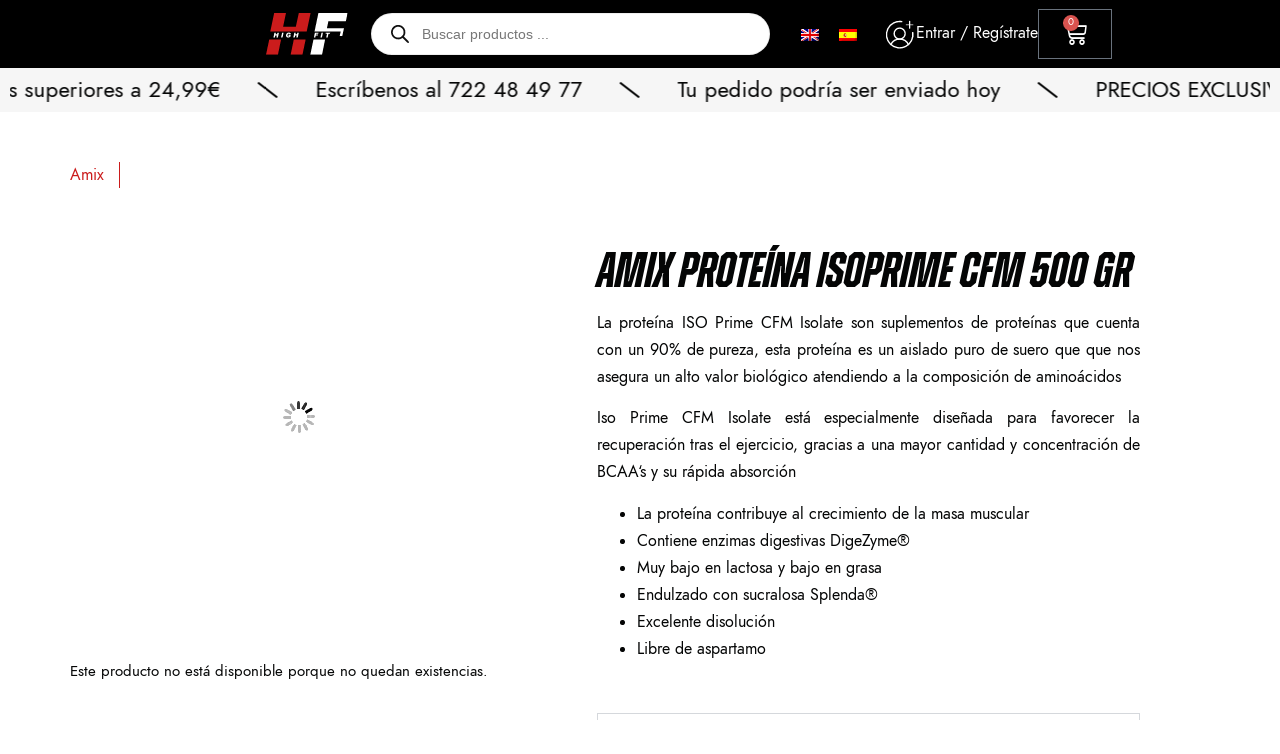

--- FILE ---
content_type: text/html; charset=UTF-8
request_url: https://highfit.es/producto/proteina-isoprime-cfm-doypack-500-gr/
body_size: 54313
content:
<!doctype html><html lang="es-ES"><head><script data-no-optimize="1">var litespeed_docref=sessionStorage.getItem("litespeed_docref");litespeed_docref&&(Object.defineProperty(document,"referrer",{get:function(){return litespeed_docref}}),sessionStorage.removeItem("litespeed_docref"));</script> <meta charset="UTF-8"><meta name="viewport" content="width=device-width, initial-scale=1"><link rel="profile" href="https://gmpg.org/xfn/11"> <script type="litespeed/javascript">window.dataLayer=window.dataLayer||[]</script> <meta name='robots' content='index, follow, max-image-preview:large, max-snippet:-1, max-video-preview:-1' /><style>img:is([sizes="auto" i], [sizes^="auto," i]) { contain-intrinsic-size: 3000px 1500px }</style><link rel="alternate" hreflang="en" href="https://highfit.es/en/producto/amix-protein-isoprime-cfm-500-gr/" /><link rel="alternate" hreflang="es" href="https://highfit.es/producto/proteina-isoprime-cfm-doypack-500-gr/" /><link rel="alternate" hreflang="x-default" href="https://highfit.es/producto/proteina-isoprime-cfm-doypack-500-gr/" /> <script data-cfasync="false" data-pagespeed-no-defer>var gtm4wp_datalayer_name = "dataLayer";
	var dataLayer = dataLayer || [];
	const gtm4wp_use_sku_instead = 1;
	const gtm4wp_currency = 'EUR';
	const gtm4wp_product_per_impression = 10;
	const gtm4wp_clear_ecommerce = false;
	const gtm4wp_datalayer_max_timeout = 2000;</script> <title>Amix Proteína ISOPrime CFM 500 gr - Nutrición Deportiva y Suplementación - HighFit</title><link rel="canonical" href="https://highfit.es/producto/proteina-isoprime-cfm-doypack-500-gr/" /><meta property="og:locale" content="es_ES" /><meta property="og:type" content="article" /><meta property="og:title" content="Amix Proteína ISOPrime CFM 500 gr - Nutrición Deportiva y Suplementación - HighFit" /><meta property="og:description" content="La proteína ISO Prime CFM Isolate son suplementos de proteínas que cuenta con un 90% de pureza, esta proteína es un aislado puro de suero que que nos asegura un alto valor biológico atendiendo a la composición de aminoácidos  Iso Prime CFM Isolate está especialmente diseñada para favorecer la recuperación tras el ejercicio, gracias a una mayor cantidad y concentración de BCAA‘s y su rápida absorción   La proteína contribuye al crecimiento de la masa muscular  Contiene enzimas digestivas DigeZyme®  Muy bajo en lactosa y bajo en grasa  Endulzado con sucralosa Splenda®  Excelente disolución  Libre de aspartamo" /><meta property="og:url" content="https://highfit.es/producto/proteina-isoprime-cfm-doypack-500-gr/" /><meta property="og:site_name" content="Nutrición Deportiva y Suplementación - HighFit" /><meta property="article:modified_time" content="2024-07-16T08:49:04+00:00" /><meta property="og:image" content="https://highfit.es/wp-content/uploads/2024/03/iso-prime-cfm.jpg" /><meta property="og:image:width" content="660" /><meta property="og:image:height" content="660" /><meta property="og:image:type" content="image/jpeg" /><meta name="twitter:card" content="summary_large_image" /><meta name="twitter:label1" content="Tiempo de lectura" /><meta name="twitter:data1" content="1 minuto" /> <script type="application/ld+json" class="yoast-schema-graph">{"@context":"https://schema.org","@graph":[{"@type":"WebPage","@id":"https://highfit.es/producto/proteina-isoprime-cfm-doypack-500-gr/","url":"https://highfit.es/producto/proteina-isoprime-cfm-doypack-500-gr/","name":"Amix Proteína ISOPrime CFM 500 gr - Nutrición Deportiva y Suplementación - HighFit","isPartOf":{"@id":"https://highfit.es/#website"},"primaryImageOfPage":{"@id":"https://highfit.es/producto/proteina-isoprime-cfm-doypack-500-gr/#primaryimage"},"image":{"@id":"https://highfit.es/producto/proteina-isoprime-cfm-doypack-500-gr/#primaryimage"},"thumbnailUrl":"https://highfit.es/wp-content/uploads/2024/03/iso-prime-cfm.jpg","datePublished":"2024-03-15T10:12:14+00:00","dateModified":"2024-07-16T08:49:04+00:00","breadcrumb":{"@id":"https://highfit.es/producto/proteina-isoprime-cfm-doypack-500-gr/#breadcrumb"},"inLanguage":"es","potentialAction":[{"@type":"ReadAction","target":["https://highfit.es/producto/proteina-isoprime-cfm-doypack-500-gr/"]}]},{"@type":"ImageObject","inLanguage":"es","@id":"https://highfit.es/producto/proteina-isoprime-cfm-doypack-500-gr/#primaryimage","url":"https://highfit.es/wp-content/uploads/2024/03/iso-prime-cfm.jpg","contentUrl":"https://highfit.es/wp-content/uploads/2024/03/iso-prime-cfm.jpg","width":660,"height":660},{"@type":"BreadcrumbList","@id":"https://highfit.es/producto/proteina-isoprime-cfm-doypack-500-gr/#breadcrumb","itemListElement":[{"@type":"ListItem","position":1,"name":"Portada","item":"https://highfit.es/"},{"@type":"ListItem","position":2,"name":"Productos","item":"https://highfit.es/shop/"},{"@type":"ListItem","position":3,"name":"Amix Proteína ISOPrime CFM 500 gr"}]},{"@type":"WebSite","@id":"https://highfit.es/#website","url":"https://highfit.es/","name":"Nutrición Deportiva y Suplementación - HighFit","description":"Última generación en productos de nutrición deportiva. Marcas estrella en suplementación con los más altos estándares de calidad","potentialAction":[{"@type":"SearchAction","target":{"@type":"EntryPoint","urlTemplate":"https://highfit.es/?s={search_term_string}"},"query-input":{"@type":"PropertyValueSpecification","valueRequired":true,"valueName":"search_term_string"}}],"inLanguage":"es"}]}</script> <link rel="alternate" type="application/rss+xml" title="Nutrición Deportiva y Suplementación - HighFit &raquo; Feed" href="https://highfit.es/feed/" /><link rel="alternate" type="application/rss+xml" title="Nutrición Deportiva y Suplementación - HighFit &raquo; Feed de los comentarios" href="https://highfit.es/comments/feed/" /><link rel="alternate" type="application/rss+xml" title="Nutrición Deportiva y Suplementación - HighFit &raquo; Comentario Amix Proteína ISOPrime CFM 500 gr del feed" href="https://highfit.es/producto/proteina-isoprime-cfm-doypack-500-gr/feed/" /><link data-optimized="2" rel="stylesheet" href="https://highfit.es/wp-content/litespeed/css/819c7c8029ee8a817d5ac6575f9649e1.css?ver=a603d" /><style id='ctc-term-title-style-inline-css'>.ctc-block-controls-dropdown .components-base-control__field{margin:0 !important}</style><style id='ctc-copy-button-style-inline-css'>.wp-block-ctc-copy-button{font-size:14px;line-height:normal;padding:8px 16px;border-width:1px;border-style:solid;border-color:inherit;border-radius:4px;cursor:pointer;display:inline-block}.ctc-copy-button-textarea{display:none !important}</style><style id='ctc-copy-icon-style-inline-css'>.wp-block-ctc-copy-icon .ctc-block-copy-icon{background:rgba(0,0,0,0);padding:0;margin:0;position:relative;cursor:pointer}.wp-block-ctc-copy-icon .ctc-block-copy-icon .check-icon{display:none}.wp-block-ctc-copy-icon .ctc-block-copy-icon svg{height:1em;width:1em}.wp-block-ctc-copy-icon .ctc-block-copy-icon::after{position:absolute;content:attr(aria-label);padding:.5em .75em;right:100%;color:#fff;background:#24292f;font-size:11px;border-radius:6px;line-height:1;right:100%;bottom:50%;margin-right:6px;-webkit-transform:translateY(50%);transform:translateY(50%)}.wp-block-ctc-copy-icon .ctc-block-copy-icon::before{content:"";top:50%;bottom:50%;left:-7px;margin-top:-6px;border:6px solid rgba(0,0,0,0);border-left-color:#24292f;position:absolute}.wp-block-ctc-copy-icon .ctc-block-copy-icon::after,.wp-block-ctc-copy-icon .ctc-block-copy-icon::before{opacity:0;visibility:hidden;-webkit-transition:opacity .2s ease-in-out,visibility .2s ease-in-out;transition:opacity .2s ease-in-out,visibility .2s ease-in-out}.wp-block-ctc-copy-icon .ctc-block-copy-icon.copied::after,.wp-block-ctc-copy-icon .ctc-block-copy-icon.copied::before{opacity:1;visibility:visible;-webkit-transition:opacity .2s ease-in-out,visibility .2s ease-in-out;transition:opacity .2s ease-in-out,visibility .2s ease-in-out}.wp-block-ctc-copy-icon .ctc-block-copy-icon.copied .check-icon{display:inline-block}.wp-block-ctc-copy-icon .ctc-block-copy-icon.copied .copy-icon{display:none !important}.ctc-copy-icon-textarea{display:none !important}</style><style id='ctc-social-share-style-inline-css'>.wp-block-ctc-social-share{display:-webkit-box;display:-ms-flexbox;display:flex;-webkit-box-align:center;-ms-flex-align:center;align-items:center;gap:8px}.wp-block-ctc-social-share svg{height:16px;width:16px}.wp-block-ctc-social-share a{display:-webkit-inline-box;display:-ms-inline-flexbox;display:inline-flex}.wp-block-ctc-social-share a:focus{outline:none}</style><style id='global-styles-inline-css'>:root{--wp--preset--aspect-ratio--square: 1;--wp--preset--aspect-ratio--4-3: 4/3;--wp--preset--aspect-ratio--3-4: 3/4;--wp--preset--aspect-ratio--3-2: 3/2;--wp--preset--aspect-ratio--2-3: 2/3;--wp--preset--aspect-ratio--16-9: 16/9;--wp--preset--aspect-ratio--9-16: 9/16;--wp--preset--color--black: #000000;--wp--preset--color--cyan-bluish-gray: #abb8c3;--wp--preset--color--white: #ffffff;--wp--preset--color--pale-pink: #f78da7;--wp--preset--color--vivid-red: #cf2e2e;--wp--preset--color--luminous-vivid-orange: #ff6900;--wp--preset--color--luminous-vivid-amber: #fcb900;--wp--preset--color--light-green-cyan: #7bdcb5;--wp--preset--color--vivid-green-cyan: #00d084;--wp--preset--color--pale-cyan-blue: #8ed1fc;--wp--preset--color--vivid-cyan-blue: #0693e3;--wp--preset--color--vivid-purple: #9b51e0;--wp--preset--gradient--vivid-cyan-blue-to-vivid-purple: linear-gradient(135deg,rgba(6,147,227,1) 0%,rgb(155,81,224) 100%);--wp--preset--gradient--light-green-cyan-to-vivid-green-cyan: linear-gradient(135deg,rgb(122,220,180) 0%,rgb(0,208,130) 100%);--wp--preset--gradient--luminous-vivid-amber-to-luminous-vivid-orange: linear-gradient(135deg,rgba(252,185,0,1) 0%,rgba(255,105,0,1) 100%);--wp--preset--gradient--luminous-vivid-orange-to-vivid-red: linear-gradient(135deg,rgba(255,105,0,1) 0%,rgb(207,46,46) 100%);--wp--preset--gradient--very-light-gray-to-cyan-bluish-gray: linear-gradient(135deg,rgb(238,238,238) 0%,rgb(169,184,195) 100%);--wp--preset--gradient--cool-to-warm-spectrum: linear-gradient(135deg,rgb(74,234,220) 0%,rgb(151,120,209) 20%,rgb(207,42,186) 40%,rgb(238,44,130) 60%,rgb(251,105,98) 80%,rgb(254,248,76) 100%);--wp--preset--gradient--blush-light-purple: linear-gradient(135deg,rgb(255,206,236) 0%,rgb(152,150,240) 100%);--wp--preset--gradient--blush-bordeaux: linear-gradient(135deg,rgb(254,205,165) 0%,rgb(254,45,45) 50%,rgb(107,0,62) 100%);--wp--preset--gradient--luminous-dusk: linear-gradient(135deg,rgb(255,203,112) 0%,rgb(199,81,192) 50%,rgb(65,88,208) 100%);--wp--preset--gradient--pale-ocean: linear-gradient(135deg,rgb(255,245,203) 0%,rgb(182,227,212) 50%,rgb(51,167,181) 100%);--wp--preset--gradient--electric-grass: linear-gradient(135deg,rgb(202,248,128) 0%,rgb(113,206,126) 100%);--wp--preset--gradient--midnight: linear-gradient(135deg,rgb(2,3,129) 0%,rgb(40,116,252) 100%);--wp--preset--font-size--small: 13px;--wp--preset--font-size--medium: 20px;--wp--preset--font-size--large: 36px;--wp--preset--font-size--x-large: 42px;--wp--preset--spacing--20: 0.44rem;--wp--preset--spacing--30: 0.67rem;--wp--preset--spacing--40: 1rem;--wp--preset--spacing--50: 1.5rem;--wp--preset--spacing--60: 2.25rem;--wp--preset--spacing--70: 3.38rem;--wp--preset--spacing--80: 5.06rem;--wp--preset--shadow--natural: 6px 6px 9px rgba(0, 0, 0, 0.2);--wp--preset--shadow--deep: 12px 12px 50px rgba(0, 0, 0, 0.4);--wp--preset--shadow--sharp: 6px 6px 0px rgba(0, 0, 0, 0.2);--wp--preset--shadow--outlined: 6px 6px 0px -3px rgba(255, 255, 255, 1), 6px 6px rgba(0, 0, 0, 1);--wp--preset--shadow--crisp: 6px 6px 0px rgba(0, 0, 0, 1);}:root { --wp--style--global--content-size: 800px;--wp--style--global--wide-size: 1200px; }:where(body) { margin: 0; }.wp-site-blocks > .alignleft { float: left; margin-right: 2em; }.wp-site-blocks > .alignright { float: right; margin-left: 2em; }.wp-site-blocks > .aligncenter { justify-content: center; margin-left: auto; margin-right: auto; }:where(.wp-site-blocks) > * { margin-block-start: 24px; margin-block-end: 0; }:where(.wp-site-blocks) > :first-child { margin-block-start: 0; }:where(.wp-site-blocks) > :last-child { margin-block-end: 0; }:root { --wp--style--block-gap: 24px; }:root :where(.is-layout-flow) > :first-child{margin-block-start: 0;}:root :where(.is-layout-flow) > :last-child{margin-block-end: 0;}:root :where(.is-layout-flow) > *{margin-block-start: 24px;margin-block-end: 0;}:root :where(.is-layout-constrained) > :first-child{margin-block-start: 0;}:root :where(.is-layout-constrained) > :last-child{margin-block-end: 0;}:root :where(.is-layout-constrained) > *{margin-block-start: 24px;margin-block-end: 0;}:root :where(.is-layout-flex){gap: 24px;}:root :where(.is-layout-grid){gap: 24px;}.is-layout-flow > .alignleft{float: left;margin-inline-start: 0;margin-inline-end: 2em;}.is-layout-flow > .alignright{float: right;margin-inline-start: 2em;margin-inline-end: 0;}.is-layout-flow > .aligncenter{margin-left: auto !important;margin-right: auto !important;}.is-layout-constrained > .alignleft{float: left;margin-inline-start: 0;margin-inline-end: 2em;}.is-layout-constrained > .alignright{float: right;margin-inline-start: 2em;margin-inline-end: 0;}.is-layout-constrained > .aligncenter{margin-left: auto !important;margin-right: auto !important;}.is-layout-constrained > :where(:not(.alignleft):not(.alignright):not(.alignfull)){max-width: var(--wp--style--global--content-size);margin-left: auto !important;margin-right: auto !important;}.is-layout-constrained > .alignwide{max-width: var(--wp--style--global--wide-size);}body .is-layout-flex{display: flex;}.is-layout-flex{flex-wrap: wrap;align-items: center;}.is-layout-flex > :is(*, div){margin: 0;}body .is-layout-grid{display: grid;}.is-layout-grid > :is(*, div){margin: 0;}body{padding-top: 0px;padding-right: 0px;padding-bottom: 0px;padding-left: 0px;}a:where(:not(.wp-element-button)){text-decoration: underline;}:root :where(.wp-element-button, .wp-block-button__link){background-color: #32373c;border-width: 0;color: #fff;font-family: inherit;font-size: inherit;line-height: inherit;padding: calc(0.667em + 2px) calc(1.333em + 2px);text-decoration: none;}.has-black-color{color: var(--wp--preset--color--black) !important;}.has-cyan-bluish-gray-color{color: var(--wp--preset--color--cyan-bluish-gray) !important;}.has-white-color{color: var(--wp--preset--color--white) !important;}.has-pale-pink-color{color: var(--wp--preset--color--pale-pink) !important;}.has-vivid-red-color{color: var(--wp--preset--color--vivid-red) !important;}.has-luminous-vivid-orange-color{color: var(--wp--preset--color--luminous-vivid-orange) !important;}.has-luminous-vivid-amber-color{color: var(--wp--preset--color--luminous-vivid-amber) !important;}.has-light-green-cyan-color{color: var(--wp--preset--color--light-green-cyan) !important;}.has-vivid-green-cyan-color{color: var(--wp--preset--color--vivid-green-cyan) !important;}.has-pale-cyan-blue-color{color: var(--wp--preset--color--pale-cyan-blue) !important;}.has-vivid-cyan-blue-color{color: var(--wp--preset--color--vivid-cyan-blue) !important;}.has-vivid-purple-color{color: var(--wp--preset--color--vivid-purple) !important;}.has-black-background-color{background-color: var(--wp--preset--color--black) !important;}.has-cyan-bluish-gray-background-color{background-color: var(--wp--preset--color--cyan-bluish-gray) !important;}.has-white-background-color{background-color: var(--wp--preset--color--white) !important;}.has-pale-pink-background-color{background-color: var(--wp--preset--color--pale-pink) !important;}.has-vivid-red-background-color{background-color: var(--wp--preset--color--vivid-red) !important;}.has-luminous-vivid-orange-background-color{background-color: var(--wp--preset--color--luminous-vivid-orange) !important;}.has-luminous-vivid-amber-background-color{background-color: var(--wp--preset--color--luminous-vivid-amber) !important;}.has-light-green-cyan-background-color{background-color: var(--wp--preset--color--light-green-cyan) !important;}.has-vivid-green-cyan-background-color{background-color: var(--wp--preset--color--vivid-green-cyan) !important;}.has-pale-cyan-blue-background-color{background-color: var(--wp--preset--color--pale-cyan-blue) !important;}.has-vivid-cyan-blue-background-color{background-color: var(--wp--preset--color--vivid-cyan-blue) !important;}.has-vivid-purple-background-color{background-color: var(--wp--preset--color--vivid-purple) !important;}.has-black-border-color{border-color: var(--wp--preset--color--black) !important;}.has-cyan-bluish-gray-border-color{border-color: var(--wp--preset--color--cyan-bluish-gray) !important;}.has-white-border-color{border-color: var(--wp--preset--color--white) !important;}.has-pale-pink-border-color{border-color: var(--wp--preset--color--pale-pink) !important;}.has-vivid-red-border-color{border-color: var(--wp--preset--color--vivid-red) !important;}.has-luminous-vivid-orange-border-color{border-color: var(--wp--preset--color--luminous-vivid-orange) !important;}.has-luminous-vivid-amber-border-color{border-color: var(--wp--preset--color--luminous-vivid-amber) !important;}.has-light-green-cyan-border-color{border-color: var(--wp--preset--color--light-green-cyan) !important;}.has-vivid-green-cyan-border-color{border-color: var(--wp--preset--color--vivid-green-cyan) !important;}.has-pale-cyan-blue-border-color{border-color: var(--wp--preset--color--pale-cyan-blue) !important;}.has-vivid-cyan-blue-border-color{border-color: var(--wp--preset--color--vivid-cyan-blue) !important;}.has-vivid-purple-border-color{border-color: var(--wp--preset--color--vivid-purple) !important;}.has-vivid-cyan-blue-to-vivid-purple-gradient-background{background: var(--wp--preset--gradient--vivid-cyan-blue-to-vivid-purple) !important;}.has-light-green-cyan-to-vivid-green-cyan-gradient-background{background: var(--wp--preset--gradient--light-green-cyan-to-vivid-green-cyan) !important;}.has-luminous-vivid-amber-to-luminous-vivid-orange-gradient-background{background: var(--wp--preset--gradient--luminous-vivid-amber-to-luminous-vivid-orange) !important;}.has-luminous-vivid-orange-to-vivid-red-gradient-background{background: var(--wp--preset--gradient--luminous-vivid-orange-to-vivid-red) !important;}.has-very-light-gray-to-cyan-bluish-gray-gradient-background{background: var(--wp--preset--gradient--very-light-gray-to-cyan-bluish-gray) !important;}.has-cool-to-warm-spectrum-gradient-background{background: var(--wp--preset--gradient--cool-to-warm-spectrum) !important;}.has-blush-light-purple-gradient-background{background: var(--wp--preset--gradient--blush-light-purple) !important;}.has-blush-bordeaux-gradient-background{background: var(--wp--preset--gradient--blush-bordeaux) !important;}.has-luminous-dusk-gradient-background{background: var(--wp--preset--gradient--luminous-dusk) !important;}.has-pale-ocean-gradient-background{background: var(--wp--preset--gradient--pale-ocean) !important;}.has-electric-grass-gradient-background{background: var(--wp--preset--gradient--electric-grass) !important;}.has-midnight-gradient-background{background: var(--wp--preset--gradient--midnight) !important;}.has-small-font-size{font-size: var(--wp--preset--font-size--small) !important;}.has-medium-font-size{font-size: var(--wp--preset--font-size--medium) !important;}.has-large-font-size{font-size: var(--wp--preset--font-size--large) !important;}.has-x-large-font-size{font-size: var(--wp--preset--font-size--x-large) !important;}
:root :where(.wp-block-pullquote){font-size: 1.5em;line-height: 1.6;}</style><style id='woocommerce-inline-inline-css'>.woocommerce form .form-row .required { visibility: visible; }</style><style id='woo-variation-swatches-inline-css'>:root {
--wvs-tick:url("data:image/svg+xml;utf8,%3Csvg filter='drop-shadow(0px 0px 2px rgb(0 0 0 / .8))' xmlns='http://www.w3.org/2000/svg'  viewBox='0 0 30 30'%3E%3Cpath fill='none' stroke='%23c40000' stroke-linecap='round' stroke-linejoin='round' stroke-width='4' d='M4 16L11 23 27 7'/%3E%3C/svg%3E");

--wvs-cross:url("data:image/svg+xml;utf8,%3Csvg filter='drop-shadow(0px 0px 5px rgb(255 255 255 / .6))' xmlns='http://www.w3.org/2000/svg' width='72px' height='72px' viewBox='0 0 24 24'%3E%3Cpath fill='none' stroke='%23c40000' stroke-linecap='round' stroke-width='0.6' d='M5 5L19 19M19 5L5 19'/%3E%3C/svg%3E");
--wvs-single-product-item-width:90px;
--wvs-single-product-item-height:20px;
--wvs-single-product-item-font-size:14px}</style><style id='jet-woo-builder-inline-css'>@font-face {
				font-family: "WooCommerce";
				font-weight: normal;
				font-style: normal;
				src: url("https://highfit.es/wp-content/plugins/woocommerce/assets/fonts/WooCommerce.eot");
				src: url("https://highfit.es/wp-content/plugins/woocommerce/assets/fonts/WooCommerce.eot?#iefix") format("embedded-opentype"),
					 url("https://highfit.es/wp-content/plugins/woocommerce/assets/fonts/WooCommerce.woff") format("woff"),
					 url("https://highfit.es/wp-content/plugins/woocommerce/assets/fonts/WooCommerce.ttf") format("truetype"),
					 url("https://highfit.es/wp-content/plugins/woocommerce/assets/fonts/WooCommerce.svg#WooCommerce") format("svg");
			}</style> <script id="wpml-cookie-js-extra" type="litespeed/javascript">var wpml_cookies={"wp-wpml_current_language":{"value":"es","expires":1,"path":"\/"}};var wpml_cookies={"wp-wpml_current_language":{"value":"es","expires":1,"path":"\/"}}</script> <script type="litespeed/javascript" data-src="https://highfit.es/wp-includes/js/jquery/jquery.min.js" id="jquery-core-js"></script> <script id="wc-add-to-cart-js-extra" type="litespeed/javascript">var wc_add_to_cart_params={"ajax_url":"\/wp-admin\/admin-ajax.php","wc_ajax_url":"\/?wc-ajax=%%endpoint%%","i18n_view_cart":"Ver carrito","cart_url":"https:\/\/highfit.es\/carrito\/","is_cart":"","cart_redirect_after_add":"no"}</script> <script id="wc-single-product-js-extra" type="litespeed/javascript">var wc_single_product_params={"i18n_required_rating_text":"Por favor elige una puntuaci\u00f3n","i18n_rating_options":["1 de 5 estrellas","2 de 5 estrellas","3 de 5 estrellas","4 de 5 estrellas","5 de 5 estrellas"],"i18n_product_gallery_trigger_text":"Ver galer\u00eda de im\u00e1genes a pantalla completa","review_rating_required":"no","flexslider":{"rtl":!1,"animation":"slide","smoothHeight":!0,"directionNav":!1,"controlNav":"thumbnails","slideshow":!1,"animationSpeed":500,"animationLoop":!1,"allowOneSlide":!1},"zoom_enabled":"1","zoom_options":[],"photoswipe_enabled":"1","photoswipe_options":{"shareEl":!1,"closeOnScroll":!1,"history":!1,"hideAnimationDuration":0,"showAnimationDuration":0},"flexslider_enabled":"1"}</script> <script id="woocommerce-js-extra" type="litespeed/javascript">var woocommerce_params={"ajax_url":"\/wp-admin\/admin-ajax.php","wc_ajax_url":"\/?wc-ajax=%%endpoint%%","i18n_password_show":"Mostrar contrase\u00f1a","i18n_password_hide":"Ocultar contrase\u00f1a"}</script> <script id="wc-cart-fragments-js-extra" type="litespeed/javascript">var wc_cart_fragments_params={"ajax_url":"\/wp-admin\/admin-ajax.php","wc_ajax_url":"\/?wc-ajax=%%endpoint%%","cart_hash_key":"wc_cart_hash_304dc5c54fd2a511104b06006dc40dbe-es","fragment_name":"wc_fragments_304dc5c54fd2a511104b06006dc40dbe","request_timeout":"5000"}</script> <script id="wpm-js-extra" type="litespeed/javascript">var wpm={"ajax_url":"https:\/\/highfit.es\/wp-admin\/admin-ajax.php","root":"https:\/\/highfit.es\/wp-json\/","nonce_wp_rest":"e3b1d93fdb","nonce_ajax":"fc08969588"}</script> <link rel="https://api.w.org/" href="https://highfit.es/wp-json/" /><link rel="alternate" title="JSON" type="application/json" href="https://highfit.es/wp-json/wp/v2/product/6657" /><link rel="EditURI" type="application/rsd+xml" title="RSD" href="https://highfit.es/xmlrpc.php?rsd" /><meta name="generator" content="WordPress 6.8.3" /><meta name="generator" content="WooCommerce 10.2.1" /><link rel='shortlink' href='https://highfit.es/?p=6657' /><link rel="alternate" title="oEmbed (JSON)" type="application/json+oembed" href="https://highfit.es/wp-json/oembed/1.0/embed?url=https%3A%2F%2Fhighfit.es%2Fproducto%2Fproteina-isoprime-cfm-doypack-500-gr%2F" /><link rel="alternate" title="oEmbed (XML)" type="text/xml+oembed" href="https://highfit.es/wp-json/oembed/1.0/embed?url=https%3A%2F%2Fhighfit.es%2Fproducto%2Fproteina-isoprime-cfm-doypack-500-gr%2F&#038;format=xml" /><meta name="generator" content="WPML ver:4.8.5 stt:1,2;" /><meta name="cdp-version" content="1.5.0" /> <script type="text/plain" data-service="google-analytics" data-category="statistics" async data-cmplz-src="https://www.googletagmanager.com/gtag/js?id=AW-11085409768"></script> <script type="litespeed/javascript">window.dataLayer=window.dataLayer||[];function gtag(){dataLayer.push(arguments)};gtag('js',new Date());gtag('config','AW-11085409768')</script> 
<style>.cmplz-hidden {
					display: none !important;
				}</style>
 <script data-cfasync="false" data-pagespeed-no-defer>var dataLayer_content = {"pagePostType":"product","pagePostType2":"single-product","pagePostAuthor":"Luis","cartContent":{"totals":{"applied_coupons":[],"discount_total":0,"subtotal":0,"total":0},"items":[]},"productRatingCounts":[],"productAverageRating":0,"productReviewCount":0,"productType":"variable","productIsVariable":1};
	dataLayer.push( dataLayer_content );</script> <script data-cfasync="false" data-pagespeed-no-defer>(function(w,d,s,l,i){w[l]=w[l]||[];w[l].push({'gtm.start':
new Date().getTime(),event:'gtm.js'});var f=d.getElementsByTagName(s)[0],
j=d.createElement(s),dl=l!='dataLayer'?'&l='+l:'';j.async=true;j.src=
'//www.googletagmanager.com/gtm.js?id='+i+dl;f.parentNode.insertBefore(j,f);
})(window,document,'script','dataLayer','GTM-TKR38ML');</script>  <script type="litespeed/javascript">(function(h,o,t,j,a,r){h.hj=h.hj||function(){(h.hj.q=h.hj.q||[]).push(arguments)};h._hjSettings={hjid:4096342,hjsv:5};a=o.getElementsByTagName('head')[0];r=o.createElement('script');r.async=1;r.src=t+h._hjSettings.hjid+j+h._hjSettings.hjsv;a.appendChild(r)})(window,document,'//static.hotjar.com/c/hotjar-','.js?sv=')</script> <style>.dgwt-wcas-ico-magnifier,.dgwt-wcas-ico-magnifier-handler{max-width:20px}.dgwt-wcas-search-wrapp{max-width:600px}</style><meta name="google-site-verification" content="zpC_IGIWCdaxWN4CAtZ-hDJ39CJqqKNGKayU3keyYaU" /><meta name="description" content="La proteína ISO Prime CFM Isolate son suplementos de proteínas que cuenta con un 90% de pureza, esta proteína es un aislado puro de suero que que nos asegura un alto valor biológico atendiendo a la composición de aminoácidosIso Prime CFM Isolate está especialmente diseñada para favorecer la recuperación tras el ejercicio, gracias a una mayor cantidad y concentración de BCAA‘s y su rápida absorciónLa proteína contribuye al crecimiento de la masa muscular
Contiene enzimas digestivas DigeZyme®
Muy bajo en lactosa y bajo en grasa
Endulzado con sucralosa Splenda®
Excelente disolución
Libre de aspartamo">
<noscript><style>.woocommerce-product-gallery{ opacity: 1 !important; }</style></noscript><meta name="generator" content="Elementor 3.32.4; features: additional_custom_breakpoints; settings: css_print_method-external, google_font-enabled, font_display-auto"> <script type="litespeed/javascript">jQuery(document).ready(function($){var minFreeShipping=25;function checkCartTotal(){var cartTotal=parseFloat($('.woocommerce-cart-subtotal .woocommerce-Price-amount.amount').text().replace(/[^0-9.-]+/g,""));if(cartTotal<minFreeShipping){$('.recomendados').show()}else{$('.recomendados').hide()}}
checkCartTotal();$(document.body).on('updated_cart_totals',function(){checkCartTotal()})})</script>  <script type="litespeed/javascript">window.wpmDataLayer=window.wpmDataLayer||{};window.wpmDataLayer=Object.assign(window.wpmDataLayer,{"cart":{},"cart_item_keys":{},"version":{"number":"1.49.3","pro":!1,"eligible_for_updates":!1,"distro":"fms","beta":!1,"show":!0},"pixels":{"google":{"linker":{"settings":null},"user_id":!1,"ads":{"conversion_ids":{"AW-11085409768":"t7j7CLGYhowYEOjb96Up"},"dynamic_remarketing":{"status":!0,"id_type":"post_id","send_events_with_parent_ids":!0},"google_business_vertical":"retail","phone_conversion_number":"","phone_conversion_label":""},"tag_id":"AW-11085409768","tag_id_suppressed":[],"tag_gateway":{"measurement_path":""},"tcf_support":!1,"consent_mode":{"is_active":!1,"wait_for_update":500,"ads_data_redaction":!1,"url_passthrough":!0}}},"shop":{"list_name":"Product | Amix Proteína ISOPrime CFM 500 gr","list_id":"product_amix-proteina-isoprime-cfm-500-gr","page_type":"product","product_type":"variable","currency":"EUR","selectors":{"addToCart":[],"beginCheckout":[]},"order_duplication_prevention":!0,"view_item_list_trigger":{"test_mode":!1,"background_color":"green","opacity":0.5,"repeat":!0,"timeout":1000,"threshold":0.8},"variations_output":!0,"session_active":!1},"page":{"id":6657,"title":"Amix Proteína ISOPrime CFM 500 gr","type":"product","categories":[],"parent":{"id":0,"title":"Amix Proteína ISOPrime CFM 500 gr","type":"product","categories":[]}},"general":{"user_logged_in":!1,"scroll_tracking_thresholds":[],"page_id":6657,"exclude_domains":[],"server_2_server":{"active":!1,"ip_exclude_list":[],"pageview_event_s2s":{"is_active":!1,"pixels":[]}},"consent_management":{"explicit_consent":!1},"lazy_load_pmw":!1}})</script> <meta name="pm-dataLayer-meta" content="6657" class="wpmProductId"
data-id="6657"> <script type="litespeed/javascript">(window.wpmDataLayer=window.wpmDataLayer||{}).products=window.wpmDataLayer.products||{};window.wpmDataLayer.products[6657]={"id":"6657","sku":"","price":0,"brand":"","quantity":1,"dyn_r_ids":{"post_id":"6657","sku":6657,"gpf":"woocommerce_gpf_6657","gla":"gla_6657"},"is_variable":!0,"type":"variable","name":"Amix Proteína ISOPrime CFM 500 gr","category":["Amix","Whey protein"],"is_variation":!1}</script> <style type="text/css">.wdp_bulk_table_content .wdp_pricing_table_caption { color: #6d6d6d ! important} .wdp_bulk_table_content table thead td { color: #6d6d6d ! important} .wdp_bulk_table_content table thead td { background-color: #efefef ! important} .wdp_bulk_table_content table thead td { higlight_background_color-color: #efefef ! important} .wdp_bulk_table_content table thead td { higlight_text_color: #6d6d6d ! important} .wdp_bulk_table_content table tbody td { color: #6d6d6d ! important} .wdp_bulk_table_content table tbody td { background-color: #ffffff ! important} .wdp_bulk_table_content .wdp_pricing_table_footer { color: #6d6d6d ! important}</style><style>.e-con.e-parent:nth-of-type(n+4):not(.e-lazyloaded):not(.e-no-lazyload),
				.e-con.e-parent:nth-of-type(n+4):not(.e-lazyloaded):not(.e-no-lazyload) * {
					background-image: none !important;
				}
				@media screen and (max-height: 1024px) {
					.e-con.e-parent:nth-of-type(n+3):not(.e-lazyloaded):not(.e-no-lazyload),
					.e-con.e-parent:nth-of-type(n+3):not(.e-lazyloaded):not(.e-no-lazyload) * {
						background-image: none !important;
					}
				}
				@media screen and (max-height: 640px) {
					.e-con.e-parent:nth-of-type(n+2):not(.e-lazyloaded):not(.e-no-lazyload),
					.e-con.e-parent:nth-of-type(n+2):not(.e-lazyloaded):not(.e-no-lazyload) * {
						background-image: none !important;
					}
				}</style> <script>Hotjar Tracking Code for https://highfit.es -->
    (function(h,o,t,j,a,r){
        h.hj=h.hj||function(){(h.hj.q=h.hj.q||[]).push(arguments)};
        h._hjSettings={hjid:5040808,hjsv:6};
        a=o.getElementsByTagName('head')[0];
        r=o.createElement('script');r.async=1;
        r.src=t+h._hjSettings.hjid+j+h._hjSettings.hjsv;
        a.appendChild(r);
    })(window,document,'https://static.hotjar.com/c/hotjar-','.js?sv=');</script><link rel="icon" href="https://highfit.es/wp-content/uploads/2022/08/cropped-favicon-32x32.png" sizes="32x32" /><link rel="icon" href="https://highfit.es/wp-content/uploads/2022/08/cropped-favicon-192x192.png" sizes="192x192" /><link rel="apple-touch-icon" href="https://highfit.es/wp-content/uploads/2022/08/cropped-favicon-180x180.png" /><meta name="msapplication-TileImage" content="https://highfit.es/wp-content/uploads/2022/08/cropped-favicon-270x270.png" /> <script type="text/plain" data-service="google-analytics" data-category="statistics" async data-cmplz-src="https://www.googletagmanager.com/gtag/js?id=AW-11085409768"></script> <script type="litespeed/javascript">window.dataLayer=window.dataLayer||[];function gtag(){dataLayer.push(arguments)}
gtag('consent','default',{analytics_storage:'denied',ad_storage:'denied',ad_user_data:'denied',ad_personalization:'denied',region:['AT','BE','BG','HR','CY','CZ','DK','EE','FI','FR','DE','GR','HU','IS','IE','IT','LV','LI','LT','LU','MT','NL','NO','PL','PT','RO','SK','SI','ES','SE','GB','CH'],wait_for_update:500,});gtag('js',new Date());gtag('set','developer_id.dOGY3NW',!0);gtag("config","AW-11085409768",{"groups":"GLA","send_page_view":!1})</script> </head><body data-rsssl=1 data-cmplz=2 class="wp-singular product-template-default single single-product postid-6657 wp-embed-responsive wp-theme-hello-elementor wp-child-theme-hello-theme-child-master theme-hello-elementor woocommerce woocommerce-page woocommerce-no-js qodef-qi--no-touch qi-addons-for-elementor-1.9.5 woo-variation-swatches wvs-behavior-blur wvs-theme-hello-theme-child-master wvs-show-label wvs-tooltip hello-elementor-default jet-mega-menu-location elementor-default elementor-template-full-width elementor-kit-449 elementor-page-1489"><noscript><iframe data-lazyloaded="1" src="about:blank" data-litespeed-src="https://www.googletagmanager.com/ns.html?id=GTM-TKR38ML" height="0" width="0" style="display:none;visibility:hidden" aria-hidden="true"></iframe></noscript>
<script type="litespeed/javascript">gtag("event","page_view",{send_to:"GLA"})</script> <a class="skip-link screen-reader-text" href="#content">Ir al contenido</a><header data-elementor-type="header" data-elementor-id="6985" class="elementor elementor-6985 elementor-location-header" data-elementor-post-type="elementor_library"><section class="elementor-section elementor-top-section elementor-element elementor-element-c08c751 elementor-section-full_width elementor-section-content-middle elementor-hidden-tablet elementor-hidden-mobile elementor-section-height-default elementor-section-height-default" data-id="c08c751" data-element_type="section" data-settings="{&quot;background_background&quot;:&quot;classic&quot;,&quot;sticky&quot;:&quot;top&quot;,&quot;sticky_on&quot;:[&quot;desktop&quot;,&quot;laptop&quot;,&quot;tablet&quot;,&quot;mobile&quot;],&quot;sticky_offset&quot;:0,&quot;sticky_effects_offset&quot;:0,&quot;sticky_anchor_link_offset&quot;:0}"><div class="elementor-container elementor-column-gap-default"><div class="elementor-column elementor-col-20 elementor-top-column elementor-element elementor-element-9c53720" data-id="9c53720" data-element_type="column"><div class="elementor-widget-wrap elementor-element-populated"><div class="elementor-element elementor-element-5f35e80 elementor-widget-tablet__width-auto elementor-widget-laptop__width-auto elementor-widget elementor-widget-jet-mobile-menu" data-id="5f35e80" data-element_type="widget" data-widget_type="jet-mobile-menu.default"><div class="elementor-widget-container"><div  id="jet-mobile-menu-691b16f4816f0" class="jet-mobile-menu jet-mobile-menu--location-elementor" data-menu-id="149" data-menu-options="{&quot;menuUniqId&quot;:&quot;691b16f4816f0&quot;,&quot;menuId&quot;:&quot;149&quot;,&quot;mobileMenuId&quot;:&quot;149&quot;,&quot;location&quot;:&quot;elementor&quot;,&quot;menuLocation&quot;:false,&quot;menuLayout&quot;:&quot;slide-out&quot;,&quot;togglePosition&quot;:&quot;default&quot;,&quot;menuPosition&quot;:&quot;left&quot;,&quot;headerTemplate&quot;:&quot;&quot;,&quot;beforeTemplate&quot;:&quot;&quot;,&quot;afterTemplate&quot;:&quot;3610&quot;,&quot;useBreadcrumb&quot;:true,&quot;breadcrumbPath&quot;:&quot;full&quot;,&quot;toggleText&quot;:&quot;&quot;,&quot;toggleLoader&quot;:true,&quot;backText&quot;:&quot;&quot;,&quot;itemIconVisible&quot;:true,&quot;itemBadgeVisible&quot;:true,&quot;itemDescVisible&quot;:false,&quot;loaderColor&quot;:&quot;#FFFFFF&quot;,&quot;subTrigger&quot;:&quot;item&quot;,&quot;subOpenLayout&quot;:&quot;slide-in&quot;,&quot;closeAfterNavigate&quot;:false,&quot;fillSvgIcon&quot;:true,&quot;megaAjaxLoad&quot;:false}">
<mobile-menu></mobile-menu><div class="jet-mobile-menu__refs"><div ref="toggleClosedIcon"><i class="fas fa-bars"></i></div><div ref="toggleOpenedIcon"><i class="fas fa-times"></i></div><div ref="closeIcon"><i class="fas fa-times"></i></div><div ref="backIcon"><i class="fas fa-angle-left"></i></div><div ref="dropdownIcon"><i class="fas fa-angle-right"></i></div><div ref="dropdownOpenedIcon"><i class="fas fa-angle-down"></i></div><div ref="breadcrumbIcon"><i class="fas fa-angle-right"></i></div></div></div><script id="jetMenuMobileWidgetRenderData691b16f4816f0" type="litespeed/javascript">window.jetMenuMobileWidgetRenderData691b16f4816f0={"items":{"item-7646":{"id":"item-7646","name":"INICIO","attrTitle":!1,"description":"","url":"https:\/\/highfit.es\/","target":!1,"xfn":!1,"itemParent":!1,"itemId":7646,"megaTemplateId":!1,"megaContent":!1,"megaContentType":"default","open":!1,"badgeContent":!1,"itemIcon":"","hideItemText":!1,"classes":[""],"signature":""},"item-5615":{"id":"item-5615","name":"Tienda","attrTitle":!1,"description":"","url":"https:\/\/highfit.es\/tienda\/","target":!1,"xfn":!1,"itemParent":!1,"itemId":5615,"megaTemplateId":!1,"megaContent":!1,"megaContentType":"default","open":!1,"badgeContent":!1,"itemIcon":"","hideItemText":!1,"classes":[""],"signature":"","children":{"item-5101":{"id":"item-5101","name":"Whey protein","attrTitle":!1,"description":"","url":"https:\/\/highfit.es\/categoria-producto\/whey-protein","target":!1,"xfn":!1,"itemParent":"item-5615","itemId":5101,"megaTemplateId":!1,"megaContent":!1,"megaContentType":"default","open":!1,"badgeContent":!1,"itemIcon":"","hideItemText":!1,"classes":[""],"signature":""},"item-5099":{"id":"item-5099","name":"Creatina","attrTitle":!1,"description":"","url":"https:\/\/highfit.es\/categoria-producto\/creatina","target":!1,"xfn":!1,"itemParent":"item-5615","itemId":5099,"megaTemplateId":!1,"megaContent":!1,"megaContentType":"default","open":!1,"badgeContent":!1,"itemIcon":"","hideItemText":!1,"classes":[""],"signature":""},"item-5100":{"id":"item-5100","name":"ZMA","attrTitle":!1,"description":"","url":"https:\/\/highfit.es\/categoria-producto\/zma","target":!1,"xfn":!1,"itemParent":"item-5615","itemId":5100,"megaTemplateId":!1,"megaContent":!1,"megaContentType":"default","open":!1,"badgeContent":!1,"itemIcon":"","hideItemText":!1,"classes":[""],"signature":""},"item-5093":{"id":"item-5093","name":"Amino\u00e1cidos","attrTitle":!1,"description":"","url":"https:\/\/highfit.es\/categoria-producto\/aminoacidos\/","target":!1,"xfn":!1,"itemParent":"item-5615","itemId":5093,"megaTemplateId":!1,"megaContent":!1,"megaContentType":"default","open":!1,"badgeContent":!1,"itemIcon":"","hideItemText":!1,"classes":[""],"signature":""},"item-5090":{"id":"item-5090","name":"Ganadores de masa","attrTitle":!1,"description":"","url":"https:\/\/highfit.es\/categoria-producto\/ganadores-de-masa\/","target":!1,"xfn":!1,"itemParent":"item-5615","itemId":5090,"megaTemplateId":!1,"megaContent":!1,"megaContentType":"default","open":!1,"badgeContent":!1,"itemIcon":"","hideItemText":!1,"classes":[""],"signature":""},"item-5091":{"id":"item-5091","name":"Rendimiento","attrTitle":!1,"description":"","url":"https:\/\/highfit.es\/categoria-producto\/rendimiento\/","target":!1,"xfn":!1,"itemParent":"item-5615","itemId":5091,"megaTemplateId":!1,"megaContent":!1,"megaContentType":"default","open":!1,"badgeContent":!1,"itemIcon":"","hideItemText":!1,"classes":[""],"signature":""},"item-5096":{"id":"item-5096","name":"Vitaminas","attrTitle":!1,"description":"","url":"https:\/\/highfit.es\/categoria-producto\/vitaminas\/","target":!1,"xfn":!1,"itemParent":"item-5615","itemId":5096,"megaTemplateId":!1,"megaContent":!1,"megaContentType":"default","open":!1,"badgeContent":!1,"itemIcon":"","hideItemText":!1,"classes":[""],"signature":""},"item-5094":{"id":"item-5094","name":"Energia","attrTitle":!1,"description":"","url":"https:\/\/highfit.es\/categoria-producto\/energia\/","target":!1,"xfn":!1,"itemParent":"item-5615","itemId":5094,"megaTemplateId":!1,"megaContent":!1,"megaContentType":"default","open":!1,"badgeContent":!1,"itemIcon":"","hideItemText":!1,"classes":[""],"signature":""},"item-5095":{"id":"item-5095","name":"Quemadores","attrTitle":!1,"description":"","url":"https:\/\/highfit.es\/categoria-producto\/quemadores\/","target":!1,"xfn":!1,"itemParent":"item-5615","itemId":5095,"megaTemplateId":!1,"megaContent":!1,"megaContentType":"default","open":!1,"badgeContent":!1,"itemIcon":"","hideItemText":!1,"classes":[""],"signature":""},"item-5097":{"id":"item-5097","name":"Parafarmacia","attrTitle":!1,"description":"","url":"https:\/\/highfit.es\/categoria-producto\/parafarmacia\/","target":!1,"xfn":!1,"itemParent":"item-5615","itemId":5097,"megaTemplateId":!1,"megaContent":!1,"megaContentType":"default","open":!1,"badgeContent":!1,"itemIcon":"","hideItemText":!1,"classes":[""],"signature":""},"item-5115":{"id":"item-5115","name":"Ropa deportiva","attrTitle":!1,"description":"","url":"https:\/\/highfit.es\/categoria-producto\/ropa-deportiva","target":!1,"xfn":!1,"itemParent":"item-5615","itemId":5115,"megaTemplateId":!1,"megaContent":!1,"megaContentType":"default","open":!1,"badgeContent":!1,"itemIcon":"","hideItemText":!1,"classes":[""],"signature":""}}},"item-5098":{"id":"item-5098","name":"Outlet","attrTitle":!1,"description":"","url":"https:\/\/highfit.es\/categoria-producto\/outlet\/","target":!1,"xfn":!1,"itemParent":!1,"itemId":5098,"megaTemplateId":!1,"megaContent":!1,"megaContentType":"default","open":!1,"badgeContent":!1,"itemIcon":"","hideItemText":!1,"classes":[""],"signature":""},"item-4175":{"id":"item-4175","name":"Blog","attrTitle":!1,"description":"","url":"https:\/\/highfit.es\/blog-nutricion-deportiva\/","target":!1,"xfn":!1,"itemParent":!1,"itemId":4175,"megaTemplateId":!1,"megaContent":!1,"megaContentType":"default","open":!1,"badgeContent":!1,"itemIcon":"","hideItemText":!1,"classes":[""],"signature":""},"item-5616":{"id":"item-5616","name":"Contacto","attrTitle":!1,"description":"","url":"https:\/\/highfit.es\/contacto\/","target":!1,"xfn":!1,"itemParent":!1,"itemId":5616,"megaTemplateId":!1,"megaContent":!1,"megaContentType":"default","open":!1,"badgeContent":!1,"itemIcon":"","hideItemText":!1,"classes":[""],"signature":""},"item-7481":{"id":"item-7481","name":"Cat\u00e1logo de marcas","attrTitle":!1,"description":"","url":"https:\/\/highfit.es\/catalogo\/","target":!1,"xfn":!1,"itemParent":!1,"itemId":7481,"megaTemplateId":!1,"megaContent":!1,"megaContentType":"default","open":!1,"badgeContent":!1,"itemIcon":"","hideItemText":!1,"classes":[""],"signature":""}},"afterTemplateData":{"content":"<style>.elementor-3610 .elementor-element.elementor-element-1c6357f{transition:background 0.3s, border 0.3s, border-radius 0.3s, box-shadow 0.3s;}.elementor-3610 .elementor-element.elementor-element-1c6357f > .elementor-background-overlay{transition:background 0.3s, border-radius 0.3s, opacity 0.3s;}.elementor-3610 .elementor-element.elementor-element-4303e21 > .elementor-element-populated{margin:0px 0px 0px 0px;--e-column-margin-right:0px;--e-column-margin-left:0px;padding:0px 0px 0px 0px;}.elementor-3610 .elementor-element.elementor-element-01f85c2{width:var( --container-widget-width, 15% );max-width:15%;--container-widget-width:15%;--container-widget-flex-grow:0;}.elementor-3610 .elementor-element.elementor-element-01f85c2 > .elementor-widget-container{margin:0px 0px 0px 0px;padding:0px 0px 0px 0px;}.elementor-3610 .elementor-element.elementor-element-01f85c2 .wpml-elementor-ls .wpml-ls-item{font-size:19px;}.elementor-3610 .elementor-element.elementor-element-01f85c2 .wpml-elementor-ls .wpml-ls-item .wpml-ls-link, \n\t\t\t\t\t.elementor-3610 .elementor-element.elementor-element-01f85c2 .wpml-elementor-ls .wpml-ls-legacy-dropdown a{color:#FFFFFF;}.elementor-3610 .elementor-element.elementor-element-01f85c2 .wpml-elementor-ls .wpml-ls-legacy-dropdown a:hover,\n\t\t\t\t\t.elementor-3610 .elementor-element.elementor-element-01f85c2 .wpml-elementor-ls .wpml-ls-legacy-dropdown a:focus,\n\t\t\t\t\t.elementor-3610 .elementor-element.elementor-element-01f85c2 .wpml-elementor-ls .wpml-ls-legacy-dropdown .wpml-ls-current-language:hover>a,\n\t\t\t\t\t.elementor-3610 .elementor-element.elementor-element-01f85c2 .wpml-elementor-ls .wpml-ls-item .wpml-ls-link:hover,\n\t\t\t\t\t.elementor-3610 .elementor-element.elementor-element-01f85c2 .wpml-elementor-ls .wpml-ls-item .wpml-ls-link.wpml-ls-link__active,\n\t\t\t\t\t.elementor-3610 .elementor-element.elementor-element-01f85c2 .wpml-elementor-ls .wpml-ls-item .wpml-ls-link.highlighted,\n\t\t\t\t\t.elementor-3610 .elementor-element.elementor-element-01f85c2 .wpml-elementor-ls .wpml-ls-item .wpml-ls-link:focus{color:#FFFFFF;}@media(max-width:1024px){.elementor-3610 .elementor-element.elementor-element-01f85c2{--container-widget-width:131px;--container-widget-flex-grow:0;width:var( --container-widget-width, 131px );max-width:131px;}}@media(max-width:767px){.elementor-3610 .elementor-element.elementor-element-01f85c2{width:var( --container-widget-width, 165px );max-width:165px;--container-widget-width:165px;--container-widget-flex-grow:0;}.elementor-3610 .elementor-element.elementor-element-01f85c2 > .elementor-widget-container{margin:0px 0px 0px 0px;}.elementor-3610 .elementor-element.elementor-element-01f85c2 .wpml-elementor-ls .wpml-ls-item{font-size:21px;}}<\/style>\t\t<div data-elementor-type=\"section\" data-elementor-id=\"3610\" class=\"elementor elementor-3610 elementor-location-header\" data-elementor-post-type=\"elementor_library\">\n\t\t\t\t\t<section class=\"elementor-section elementor-top-section elementor-element elementor-element-1c6357f elementor-section-boxed elementor-section-height-default elementor-section-height-default\" data-id=\"1c6357f\" data-element_type=\"section\" data-settings=\"{&quot;background_background&quot;:&quot;classic&quot;}\">\n\t\t\t\t\t\t<div class=\"elementor-container elementor-column-gap-default\">\n\t\t\t\t\t<div class=\"elementor-column elementor-col-100 elementor-top-column elementor-element elementor-element-4303e21\" data-id=\"4303e21\" data-element_type=\"column\">\n\t\t\t<div class=\"elementor-widget-wrap elementor-element-populated\">\n\t\t\t\t\t\t<div class=\"elementor-element elementor-element-01f85c2 elementor-widget__width-initial elementor-widget-mobile__width-initial elementor-widget elementor-widget-wpml-language-switcher\" data-id=\"01f85c2\" data-element_type=\"widget\" data-widget_type=\"wpml-language-switcher.default\">\n\t\t\t\t<div class=\"elementor-widget-container\">\n\t\t\t\t\t<div class=\"wpml-elementor-ls\">\n<div class=\"wpml-ls-statics-shortcode_actions wpml-ls wpml-ls-legacy-list-horizontal\">\n\t<ul role=\"menu\"><li class=\"wpml-ls-slot-shortcode_actions wpml-ls-item wpml-ls-item-en wpml-ls-first-item wpml-ls-item-legacy-list-horizontal\" role=\"none\">\n\t\t\t\t<a href=\"https:\/\/highfit.es\/en\/producto\/amix-protein-isoprime-cfm-500-gr\/\" class=\"wpml-ls-link\" role=\"menuitem\"  aria-label=\"Cambiar a English\" title=\"Cambiar a English\" >\n                                                        <img\n            class=\"wpml-ls-flag\"\n            src=\"https:\/\/highfit.es\/wp-content\/plugins\/sitepress-multilingual-cms\/res\/flags\/en.png\"\n            alt=\"\"\n            width=18\n            height=12\n    \/><span class=\"wpml-ls-native\" lang=\"en\">English<\/span><\/a>\n\t\t\t<\/li><li class=\"wpml-ls-slot-shortcode_actions wpml-ls-item wpml-ls-item-es wpml-ls-current-language wpml-ls-last-item wpml-ls-item-legacy-list-horizontal\" role=\"none\">\n\t\t\t\t<a href=\"https:\/\/highfit.es\/producto\/proteina-isoprime-cfm-doypack-500-gr\/\" class=\"wpml-ls-link\" role=\"menuitem\" >\n                                                        <img\n            class=\"wpml-ls-flag\"\n            src=\"https:\/\/highfit.es\/wp-content\/plugins\/sitepress-multilingual-cms\/res\/flags\/es.png\"\n            alt=\"\"\n            width=18\n            height=12\n    \/><span class=\"wpml-ls-native\" role=\"menuitem\">Espa\u00f1ol<\/span><\/a>\n\t\t\t<\/li><\/ul>\n<\/div>\n<\/div>\t\t\t\t<\/div>\n\t\t\t\t<\/div>\n\t\t\t\t\t<\/div>\n\t\t<\/div>\n\t\t\t\t\t<\/div>\n\t\t<\/section>\n\t\t\t\t<\/div>\n\t\t","contentElements":["wpml-language-switcher"],"styles":[{"handle":"elementor-post-3610","src":"https:\/\/highfit.es\/wp-content\/uploads\/elementor\/css\/post-3610.css?ver=1680519263","obj":{"handle":"elementor-post-3610","src":"https:\/\/highfit.es\/wp-content\/uploads\/elementor\/css\/post-3610.css?ver=1680519263","deps":["elementor-frontend"],"ver":null,"args":"all","extra":[],"textdomain":null,"translations_path":null}}],"scripts":[],"afterScripts":[]}}</script> </div></div></div></div><div class="elementor-column elementor-col-20 elementor-top-column elementor-element elementor-element-67f1a14" data-id="67f1a14" data-element_type="column"><div class="elementor-widget-wrap elementor-element-populated"><div class="elementor-element elementor-element-ca9837e elementor-widget__width-auto elementor-widget elementor-widget-image" data-id="ca9837e" data-element_type="widget" data-widget_type="image.default"><div class="elementor-widget-container">
<a href="https://highfit.es">
<img data-lazyloaded="1" src="[data-uri]" width="116" height="58" data-src="https://highfit.es/wp-content/uploads/2022/08/highFit_nutricion_logo.svg" class="attachment-full size-full wp-image-538" alt="" />								</a></div></div></div></div><div class="elementor-column elementor-col-20 elementor-top-column elementor-element elementor-element-a4cbb41" data-id="a4cbb41" data-element_type="column"><div class="elementor-widget-wrap elementor-element-populated"><div class="elementor-element elementor-element-248da5e elementor-hidden-tablet elementor-hidden-mobile elementor-widget elementor-widget-shortcode" data-id="248da5e" data-element_type="widget" data-widget_type="shortcode.default"><div class="elementor-widget-container"><div class="elementor-shortcode"><div  class="dgwt-wcas-search-wrapp dgwt-wcas-has-submit woocommerce dgwt-wcas-style-pirx-compact dgwt-wcas-style-pirx js-dgwt-wcas-layout-classic dgwt-wcas-layout-classic js-dgwt-wcas-mobile-overlay-enabled"><form class="dgwt-wcas-search-form" role="search" action="https://highfit.es/" method="get"><div class="dgwt-wcas-sf-wrapp">
<label class="screen-reader-text"
for="dgwt-wcas-search-input-1">Búsqueda de productos</label><input id="dgwt-wcas-search-input-1"
type="search"
class="dgwt-wcas-search-input"
name="s"
value=""
placeholder="Buscar productos ..."
autocomplete="off"
/><div class="dgwt-wcas-preloader"></div><div class="dgwt-wcas-voice-search"></div><button type="submit"
aria-label="Buscar"
class="dgwt-wcas-search-submit">				<svg class="dgwt-wcas-ico-magnifier" xmlns="http://www.w3.org/2000/svg" width="18" height="18" viewBox="0 0 18 18">
<path  d=" M 16.722523,17.901412 C 16.572585,17.825208 15.36088,16.670476 14.029846,15.33534 L 11.609782,12.907819 11.01926,13.29667 C 8.7613237,14.783493 5.6172703,14.768302 3.332423,13.259528 -0.07366363,11.010358 -1.0146502,6.5989684 1.1898146,3.2148776
1.5505179,2.6611594 2.4056498,1.7447266 2.9644271,1.3130497 3.4423015,0.94387379 4.3921825,0.48568469 5.1732652,0.2475835 5.886299,0.03022609 6.1341883,0 7.2037391,0 8.2732897,0 8.521179,0.03022609 9.234213,0.2475835 c 0.781083,0.23810119 1.730962,0.69629029 2.208837,1.0654662
0.532501,0.4113763 1.39922,1.3400096 1.760153,1.8858877 1.520655,2.2998531 1.599025,5.3023778 0.199549,7.6451086 -0.208076,0.348322 -0.393306,0.668209 -0.411622,0.710863 -0.01831,0.04265 1.065556,1.18264 2.408603,2.533307 1.343046,1.350666 2.486621,2.574792 2.541278,2.720279 0.282475,0.7519
-0.503089,1.456506 -1.218488,1.092917 z M 8.4027892,12.475062 C 9.434946,12.25579 10.131043,11.855461 10.99416,10.984753 11.554519,10.419467 11.842507,10.042366 12.062078,9.5863882 12.794223,8.0659672 12.793657,6.2652398 12.060578,4.756293 11.680383,3.9737304 10.453587,2.7178427
9.730569,2.3710306 8.6921295,1.8729196 8.3992147,1.807606 7.2037567,1.807606 6.0082984,1.807606 5.7153841,1.87292 4.6769446,2.3710306 3.9539263,2.7178427 2.7271301,3.9737304 2.3469352,4.756293 1.6138384,6.2652398 1.6132726,8.0659672 2.3454252,9.5863882 c 0.4167354,0.8654208 1.5978784,2.0575608
2.4443766,2.4671358 1.0971012,0.530827 2.3890403,0.681561 3.6130134,0.421538 z
"/>
</svg>
</button>
<input type="hidden" name="post_type" value="product"/>
<input type="hidden" name="dgwt_wcas" value="1"/><input type="hidden" name="lang" value="es"/></div></form></div></div></div></div></div></div><div class="elementor-column elementor-col-20 elementor-top-column elementor-element elementor-element-463f1a4" data-id="463f1a4" data-element_type="column"><div class="elementor-widget-wrap elementor-element-populated"><div class="elementor-element elementor-element-1cce613 elementor-widget__width-auto elementor-widget-laptop__width-initial elementor-widget elementor-widget-wpml-language-switcher" data-id="1cce613" data-element_type="widget" data-widget_type="wpml-language-switcher.default"><div class="elementor-widget-container"><div class="wpml-elementor-ls"><div class="wpml-ls-statics-shortcode_actions wpml-ls wpml-ls-legacy-list-horizontal"><ul role="menu"><li class="wpml-ls-slot-shortcode_actions wpml-ls-item wpml-ls-item-en wpml-ls-first-item wpml-ls-item-legacy-list-horizontal" role="none">
<a href="https://highfit.es/en/producto/amix-protein-isoprime-cfm-500-gr/" class="wpml-ls-link" role="menuitem"  aria-label="Cambiar a Inglés" title="Cambiar a Inglés" >
<img data-lazyloaded="1" src="[data-uri]" width="18" height="12" class="wpml-ls-flag"
data-src="https://highfit.es/wp-content/plugins/sitepress-multilingual-cms/res/flags/en.png"
alt="Inglés"
width=18
height=12
/></a></li><li class="wpml-ls-slot-shortcode_actions wpml-ls-item wpml-ls-item-es wpml-ls-current-language wpml-ls-last-item wpml-ls-item-legacy-list-horizontal" role="none">
<a href="https://highfit.es/producto/proteina-isoprime-cfm-doypack-500-gr/" class="wpml-ls-link" role="menuitem" >
<img data-lazyloaded="1" src="[data-uri]" width="18" height="12" class="wpml-ls-flag"
data-src="https://highfit.es/wp-content/plugins/sitepress-multilingual-cms/res/flags/es.png"
alt="Español"
width=18
height=12
/></a></li></ul></div></div></div></div></div></div><div class="elementor-column elementor-col-20 elementor-top-column elementor-element elementor-element-80453db" data-id="80453db" data-element_type="column"><div class="elementor-widget-wrap elementor-element-populated"><div class="elementor-element elementor-element-db3df68 elementor-position-left elementor-widget__width-auto jedv-enabled--yes elementor-view-default elementor-mobile-position-top elementor-widget elementor-widget-icon-box" data-id="db3df68" data-element_type="widget" data-widget_type="icon-box.default"><div class="elementor-widget-container"><div class="elementor-icon-box-wrapper"><div class="elementor-icon-box-icon">
<a href="https://highfit.es/mi-cuenta/" class="elementor-icon elementor-animation-grow" tabindex="-1" aria-label="Entrar / Regístrate">
<svg xmlns="http://www.w3.org/2000/svg" xmlns:xlink="http://www.w3.org/1999/xlink" width="38px" height="38px" viewBox="0 0 38 38"><title>registrase</title><g id="registrase" stroke="none" stroke-width="1" fill="none" fill-rule="evenodd"><g id="UserCirclePlus" transform="translate(4.000000, 4.000000)" stroke="#FFFFFF"><circle id="Oval" stroke-width="1.6" cx="15.1844233" cy="13.9476781" r="6.33949829"></circle><path d="M5.00937796,26.5274695 C6.95680826,22.698639 10.8887715,20.2871756 15.1844003,20.2871756 C19.4800292,20.2871756 23.4120022,22.6986057 25.359448,26.5274695" id="Path" stroke-width="1.6" stroke-linecap="round" stroke-linejoin="round"></path><line x1="22.7918212" y1="3.80448084" x2="30.3992192" y2="3.80448084" id="Path" stroke-width="0.8" stroke-linecap="round" stroke-linejoin="round"></line><line x1="26.5955202" y1="0.000781866467" x2="26.5955202" y2="7.60817981" id="Path" stroke-width="1.6" stroke-linecap="round" stroke-linejoin="round"></line><path d="M30.2110264,12.8157258 C31.2442327,19.32022 27.9707781,25.7500877 22.1032414,28.7414041 C16.2357047,31.7327204 9.10923766,30.6048146 4.45220621,25.9477749 C-0.204825247,21.2907353 -1.33271859,14.1642663 1.65860806,8.29673484 C4.64993472,2.42920342 11.0798082,-0.844239909 17.5843006,0.188977798" id="Path" stroke-width="1.6" stroke-linecap="round" stroke-linejoin="round"></path></g></g></svg>				</a></div><div class="elementor-icon-box-content"><p class="elementor-icon-box-title">
<a href="https://highfit.es/mi-cuenta/" >
Entrar / Regístrate						</a></p></div></div></div></div><div class="elementor-element elementor-element-c76c2b7 elementor-widget__width-auto toggle-icon--cart-medium elementor-menu-cart--items-indicator-bubble elementor-menu-cart--cart-type-side-cart elementor-menu-cart--show-remove-button-yes elementor-widget elementor-widget-woocommerce-menu-cart" data-id="c76c2b7" data-element_type="widget" data-settings="{&quot;cart_type&quot;:&quot;side-cart&quot;,&quot;open_cart&quot;:&quot;click&quot;,&quot;automatically_open_cart&quot;:&quot;no&quot;}" data-widget_type="woocommerce-menu-cart.default"><div class="elementor-widget-container"><div class="elementor-menu-cart__wrapper"><div class="elementor-menu-cart__toggle_wrapper"><div class="elementor-menu-cart__container elementor-lightbox" aria-hidden="true"><div class="elementor-menu-cart__main" aria-hidden="true"><div class="elementor-menu-cart__close-button"></div><div class="widget_shopping_cart_content"></div></div></div><div class="elementor-menu-cart__toggle elementor-button-wrapper">
<a id="elementor-menu-cart__toggle_button" href="#" class="elementor-menu-cart__toggle_button elementor-button elementor-size-sm" aria-expanded="false">
<span class="elementor-button-text"><span class="woocommerce-Price-amount amount"><bdi>0,00&nbsp;<span class="woocommerce-Price-currencySymbol">&euro;</span></bdi></span></span>
<span class="elementor-button-icon">
<span class="elementor-button-icon-qty" data-counter="0">0</span>
<i class="eicon-cart-medium"></i>					<span class="elementor-screen-only">Cart</span>
</span>
</a></div></div></div></div></div></div></div></div></section><section class="elementor-section elementor-top-section elementor-element elementor-element-c6e2c4a elementor-section-full_width elementor-section-content-middle elementor-hidden-desktop elementor-hidden-laptop elementor-section-height-default elementor-section-height-default" data-id="c6e2c4a" data-element_type="section" data-settings="{&quot;background_background&quot;:&quot;classic&quot;}"><div class="elementor-container elementor-column-gap-default"><div class="elementor-column elementor-col-25 elementor-top-column elementor-element elementor-element-2991051 elementor-hidden-tablet elementor-hidden-mobile" data-id="2991051" data-element_type="column"><div class="elementor-widget-wrap elementor-element-populated"><div class="elementor-element elementor-element-c264ac5 elementor-widget-tablet__width-auto elementor-widget-laptop__width-auto elementor-widget elementor-widget-jet-mobile-menu" data-id="c264ac5" data-element_type="widget" data-widget_type="jet-mobile-menu.default"><div class="elementor-widget-container"><div  id="jet-mobile-menu-691b16f49dd31" class="jet-mobile-menu jet-mobile-menu--location-elementor" data-menu-id="149" data-menu-options="{&quot;menuUniqId&quot;:&quot;691b16f49dd31&quot;,&quot;menuId&quot;:&quot;149&quot;,&quot;mobileMenuId&quot;:&quot;149&quot;,&quot;location&quot;:&quot;elementor&quot;,&quot;menuLocation&quot;:false,&quot;menuLayout&quot;:&quot;slide-out&quot;,&quot;togglePosition&quot;:&quot;default&quot;,&quot;menuPosition&quot;:&quot;left&quot;,&quot;headerTemplate&quot;:&quot;&quot;,&quot;beforeTemplate&quot;:&quot;&quot;,&quot;afterTemplate&quot;:&quot;3610&quot;,&quot;useBreadcrumb&quot;:true,&quot;breadcrumbPath&quot;:&quot;full&quot;,&quot;toggleText&quot;:&quot;&quot;,&quot;toggleLoader&quot;:true,&quot;backText&quot;:&quot;&quot;,&quot;itemIconVisible&quot;:true,&quot;itemBadgeVisible&quot;:true,&quot;itemDescVisible&quot;:false,&quot;loaderColor&quot;:&quot;#FFFFFF&quot;,&quot;subTrigger&quot;:&quot;item&quot;,&quot;subOpenLayout&quot;:&quot;slide-in&quot;,&quot;closeAfterNavigate&quot;:false,&quot;fillSvgIcon&quot;:true,&quot;megaAjaxLoad&quot;:false}">
<mobile-menu></mobile-menu><div class="jet-mobile-menu__refs"><div ref="toggleClosedIcon"><i class="fas fa-bars"></i></div><div ref="toggleOpenedIcon"><i class="fas fa-times"></i></div><div ref="closeIcon"><i class="fas fa-times"></i></div><div ref="backIcon"><i class="fas fa-angle-left"></i></div><div ref="dropdownIcon"><i class="fas fa-angle-right"></i></div><div ref="dropdownOpenedIcon"><i class="fas fa-angle-down"></i></div><div ref="breadcrumbIcon"><i class="fas fa-angle-right"></i></div></div></div><script id="jetMenuMobileWidgetRenderData691b16f49dd31" type="litespeed/javascript">window.jetMenuMobileWidgetRenderData691b16f49dd31={"items":{"item-7646":{"id":"item-7646","name":"INICIO","attrTitle":!1,"description":"","url":"https:\/\/highfit.es\/","target":!1,"xfn":!1,"itemParent":!1,"itemId":7646,"megaTemplateId":!1,"megaContent":!1,"megaContentType":"default","open":!1,"badgeContent":!1,"itemIcon":"","hideItemText":!1,"classes":[""],"signature":""},"item-5615":{"id":"item-5615","name":"Tienda","attrTitle":!1,"description":"","url":"https:\/\/highfit.es\/tienda\/","target":!1,"xfn":!1,"itemParent":!1,"itemId":5615,"megaTemplateId":!1,"megaContent":!1,"megaContentType":"default","open":!1,"badgeContent":!1,"itemIcon":"","hideItemText":!1,"classes":[""],"signature":"","children":{"item-5101":{"id":"item-5101","name":"Whey protein","attrTitle":!1,"description":"","url":"https:\/\/highfit.es\/categoria-producto\/whey-protein","target":!1,"xfn":!1,"itemParent":"item-5615","itemId":5101,"megaTemplateId":!1,"megaContent":!1,"megaContentType":"default","open":!1,"badgeContent":!1,"itemIcon":"","hideItemText":!1,"classes":[""],"signature":""},"item-5099":{"id":"item-5099","name":"Creatina","attrTitle":!1,"description":"","url":"https:\/\/highfit.es\/categoria-producto\/creatina","target":!1,"xfn":!1,"itemParent":"item-5615","itemId":5099,"megaTemplateId":!1,"megaContent":!1,"megaContentType":"default","open":!1,"badgeContent":!1,"itemIcon":"","hideItemText":!1,"classes":[""],"signature":""},"item-5100":{"id":"item-5100","name":"ZMA","attrTitle":!1,"description":"","url":"https:\/\/highfit.es\/categoria-producto\/zma","target":!1,"xfn":!1,"itemParent":"item-5615","itemId":5100,"megaTemplateId":!1,"megaContent":!1,"megaContentType":"default","open":!1,"badgeContent":!1,"itemIcon":"","hideItemText":!1,"classes":[""],"signature":""},"item-5093":{"id":"item-5093","name":"Amino\u00e1cidos","attrTitle":!1,"description":"","url":"https:\/\/highfit.es\/categoria-producto\/aminoacidos\/","target":!1,"xfn":!1,"itemParent":"item-5615","itemId":5093,"megaTemplateId":!1,"megaContent":!1,"megaContentType":"default","open":!1,"badgeContent":!1,"itemIcon":"","hideItemText":!1,"classes":[""],"signature":""},"item-5090":{"id":"item-5090","name":"Ganadores de masa","attrTitle":!1,"description":"","url":"https:\/\/highfit.es\/categoria-producto\/ganadores-de-masa\/","target":!1,"xfn":!1,"itemParent":"item-5615","itemId":5090,"megaTemplateId":!1,"megaContent":!1,"megaContentType":"default","open":!1,"badgeContent":!1,"itemIcon":"","hideItemText":!1,"classes":[""],"signature":""},"item-5091":{"id":"item-5091","name":"Rendimiento","attrTitle":!1,"description":"","url":"https:\/\/highfit.es\/categoria-producto\/rendimiento\/","target":!1,"xfn":!1,"itemParent":"item-5615","itemId":5091,"megaTemplateId":!1,"megaContent":!1,"megaContentType":"default","open":!1,"badgeContent":!1,"itemIcon":"","hideItemText":!1,"classes":[""],"signature":""},"item-5096":{"id":"item-5096","name":"Vitaminas","attrTitle":!1,"description":"","url":"https:\/\/highfit.es\/categoria-producto\/vitaminas\/","target":!1,"xfn":!1,"itemParent":"item-5615","itemId":5096,"megaTemplateId":!1,"megaContent":!1,"megaContentType":"default","open":!1,"badgeContent":!1,"itemIcon":"","hideItemText":!1,"classes":[""],"signature":""},"item-5094":{"id":"item-5094","name":"Energia","attrTitle":!1,"description":"","url":"https:\/\/highfit.es\/categoria-producto\/energia\/","target":!1,"xfn":!1,"itemParent":"item-5615","itemId":5094,"megaTemplateId":!1,"megaContent":!1,"megaContentType":"default","open":!1,"badgeContent":!1,"itemIcon":"","hideItemText":!1,"classes":[""],"signature":""},"item-5095":{"id":"item-5095","name":"Quemadores","attrTitle":!1,"description":"","url":"https:\/\/highfit.es\/categoria-producto\/quemadores\/","target":!1,"xfn":!1,"itemParent":"item-5615","itemId":5095,"megaTemplateId":!1,"megaContent":!1,"megaContentType":"default","open":!1,"badgeContent":!1,"itemIcon":"","hideItemText":!1,"classes":[""],"signature":""},"item-5097":{"id":"item-5097","name":"Parafarmacia","attrTitle":!1,"description":"","url":"https:\/\/highfit.es\/categoria-producto\/parafarmacia\/","target":!1,"xfn":!1,"itemParent":"item-5615","itemId":5097,"megaTemplateId":!1,"megaContent":!1,"megaContentType":"default","open":!1,"badgeContent":!1,"itemIcon":"","hideItemText":!1,"classes":[""],"signature":""},"item-5115":{"id":"item-5115","name":"Ropa deportiva","attrTitle":!1,"description":"","url":"https:\/\/highfit.es\/categoria-producto\/ropa-deportiva","target":!1,"xfn":!1,"itemParent":"item-5615","itemId":5115,"megaTemplateId":!1,"megaContent":!1,"megaContentType":"default","open":!1,"badgeContent":!1,"itemIcon":"","hideItemText":!1,"classes":[""],"signature":""}}},"item-5098":{"id":"item-5098","name":"Outlet","attrTitle":!1,"description":"","url":"https:\/\/highfit.es\/categoria-producto\/outlet\/","target":!1,"xfn":!1,"itemParent":!1,"itemId":5098,"megaTemplateId":!1,"megaContent":!1,"megaContentType":"default","open":!1,"badgeContent":!1,"itemIcon":"","hideItemText":!1,"classes":[""],"signature":""},"item-4175":{"id":"item-4175","name":"Blog","attrTitle":!1,"description":"","url":"https:\/\/highfit.es\/blog-nutricion-deportiva\/","target":!1,"xfn":!1,"itemParent":!1,"itemId":4175,"megaTemplateId":!1,"megaContent":!1,"megaContentType":"default","open":!1,"badgeContent":!1,"itemIcon":"","hideItemText":!1,"classes":[""],"signature":""},"item-5616":{"id":"item-5616","name":"Contacto","attrTitle":!1,"description":"","url":"https:\/\/highfit.es\/contacto\/","target":!1,"xfn":!1,"itemParent":!1,"itemId":5616,"megaTemplateId":!1,"megaContent":!1,"megaContentType":"default","open":!1,"badgeContent":!1,"itemIcon":"","hideItemText":!1,"classes":[""],"signature":""},"item-7481":{"id":"item-7481","name":"Cat\u00e1logo de marcas","attrTitle":!1,"description":"","url":"https:\/\/highfit.es\/catalogo\/","target":!1,"xfn":!1,"itemParent":!1,"itemId":7481,"megaTemplateId":!1,"megaContent":!1,"megaContentType":"default","open":!1,"badgeContent":!1,"itemIcon":"","hideItemText":!1,"classes":[""],"signature":""}},"afterTemplateData":{"content":"<style>.elementor-3610 .elementor-element.elementor-element-1c6357f{transition:background 0.3s, border 0.3s, border-radius 0.3s, box-shadow 0.3s;}.elementor-3610 .elementor-element.elementor-element-1c6357f > .elementor-background-overlay{transition:background 0.3s, border-radius 0.3s, opacity 0.3s;}.elementor-3610 .elementor-element.elementor-element-4303e21 > .elementor-element-populated{margin:0px 0px 0px 0px;--e-column-margin-right:0px;--e-column-margin-left:0px;padding:0px 0px 0px 0px;}.elementor-3610 .elementor-element.elementor-element-01f85c2{width:var( --container-widget-width, 15% );max-width:15%;--container-widget-width:15%;--container-widget-flex-grow:0;}.elementor-3610 .elementor-element.elementor-element-01f85c2 > .elementor-widget-container{margin:0px 0px 0px 0px;padding:0px 0px 0px 0px;}.elementor-3610 .elementor-element.elementor-element-01f85c2 .wpml-elementor-ls .wpml-ls-item{font-size:19px;}.elementor-3610 .elementor-element.elementor-element-01f85c2 .wpml-elementor-ls .wpml-ls-item .wpml-ls-link, \n\t\t\t\t\t.elementor-3610 .elementor-element.elementor-element-01f85c2 .wpml-elementor-ls .wpml-ls-legacy-dropdown a{color:#FFFFFF;}.elementor-3610 .elementor-element.elementor-element-01f85c2 .wpml-elementor-ls .wpml-ls-legacy-dropdown a:hover,\n\t\t\t\t\t.elementor-3610 .elementor-element.elementor-element-01f85c2 .wpml-elementor-ls .wpml-ls-legacy-dropdown a:focus,\n\t\t\t\t\t.elementor-3610 .elementor-element.elementor-element-01f85c2 .wpml-elementor-ls .wpml-ls-legacy-dropdown .wpml-ls-current-language:hover>a,\n\t\t\t\t\t.elementor-3610 .elementor-element.elementor-element-01f85c2 .wpml-elementor-ls .wpml-ls-item .wpml-ls-link:hover,\n\t\t\t\t\t.elementor-3610 .elementor-element.elementor-element-01f85c2 .wpml-elementor-ls .wpml-ls-item .wpml-ls-link.wpml-ls-link__active,\n\t\t\t\t\t.elementor-3610 .elementor-element.elementor-element-01f85c2 .wpml-elementor-ls .wpml-ls-item .wpml-ls-link.highlighted,\n\t\t\t\t\t.elementor-3610 .elementor-element.elementor-element-01f85c2 .wpml-elementor-ls .wpml-ls-item .wpml-ls-link:focus{color:#FFFFFF;}@media(max-width:1024px){.elementor-3610 .elementor-element.elementor-element-01f85c2{--container-widget-width:131px;--container-widget-flex-grow:0;width:var( --container-widget-width, 131px );max-width:131px;}}@media(max-width:767px){.elementor-3610 .elementor-element.elementor-element-01f85c2{width:var( --container-widget-width, 165px );max-width:165px;--container-widget-width:165px;--container-widget-flex-grow:0;}.elementor-3610 .elementor-element.elementor-element-01f85c2 > .elementor-widget-container{margin:0px 0px 0px 0px;}.elementor-3610 .elementor-element.elementor-element-01f85c2 .wpml-elementor-ls .wpml-ls-item{font-size:21px;}}<\/style>\t\t<div data-elementor-type=\"section\" data-elementor-id=\"3610\" class=\"elementor elementor-3610 elementor-location-header\" data-elementor-post-type=\"elementor_library\">\n\t\t\t\t\t<section class=\"elementor-section elementor-top-section elementor-element elementor-element-1c6357f elementor-section-boxed elementor-section-height-default elementor-section-height-default\" data-id=\"1c6357f\" data-element_type=\"section\" data-settings=\"{&quot;background_background&quot;:&quot;classic&quot;}\">\n\t\t\t\t\t\t<div class=\"elementor-container elementor-column-gap-default\">\n\t\t\t\t\t<div class=\"elementor-column elementor-col-100 elementor-top-column elementor-element elementor-element-4303e21\" data-id=\"4303e21\" data-element_type=\"column\">\n\t\t\t<div class=\"elementor-widget-wrap elementor-element-populated\">\n\t\t\t\t\t\t<div class=\"elementor-element elementor-element-01f85c2 elementor-widget__width-initial elementor-widget-mobile__width-initial elementor-widget elementor-widget-wpml-language-switcher\" data-id=\"01f85c2\" data-element_type=\"widget\" data-widget_type=\"wpml-language-switcher.default\">\n\t\t\t\t<div class=\"elementor-widget-container\">\n\t\t\t\t\t<div class=\"wpml-elementor-ls\">\n<div class=\"wpml-ls-statics-shortcode_actions wpml-ls wpml-ls-legacy-list-horizontal\">\n\t<ul role=\"menu\"><li class=\"wpml-ls-slot-shortcode_actions wpml-ls-item wpml-ls-item-en wpml-ls-first-item wpml-ls-item-legacy-list-horizontal\" role=\"none\">\n\t\t\t\t<a href=\"https:\/\/highfit.es\/en\/producto\/amix-protein-isoprime-cfm-500-gr\/\" class=\"wpml-ls-link\" role=\"menuitem\"  aria-label=\"Cambiar a English\" title=\"Cambiar a English\" >\n                                                        <img\n            class=\"wpml-ls-flag\"\n            src=\"https:\/\/highfit.es\/wp-content\/plugins\/sitepress-multilingual-cms\/res\/flags\/en.png\"\n            alt=\"\"\n            width=18\n            height=12\n    \/><span class=\"wpml-ls-native\" lang=\"en\">English<\/span><\/a>\n\t\t\t<\/li><li class=\"wpml-ls-slot-shortcode_actions wpml-ls-item wpml-ls-item-es wpml-ls-current-language wpml-ls-last-item wpml-ls-item-legacy-list-horizontal\" role=\"none\">\n\t\t\t\t<a href=\"https:\/\/highfit.es\/producto\/proteina-isoprime-cfm-doypack-500-gr\/\" class=\"wpml-ls-link\" role=\"menuitem\" >\n                                                        <img\n            class=\"wpml-ls-flag\"\n            src=\"https:\/\/highfit.es\/wp-content\/plugins\/sitepress-multilingual-cms\/res\/flags\/es.png\"\n            alt=\"\"\n            width=18\n            height=12\n    \/><span class=\"wpml-ls-native\" role=\"menuitem\">Espa\u00f1ol<\/span><\/a>\n\t\t\t<\/li><\/ul>\n<\/div>\n<\/div>\t\t\t\t<\/div>\n\t\t\t\t<\/div>\n\t\t\t\t\t<\/div>\n\t\t<\/div>\n\t\t\t\t\t<\/div>\n\t\t<\/section>\n\t\t\t\t<\/div>\n\t\t","contentElements":["wpml-language-switcher"],"styles":[{"handle":"elementor-post-3610","src":"https:\/\/highfit.es\/wp-content\/uploads\/elementor\/css\/post-3610.css?ver=1680519263","obj":{"handle":"elementor-post-3610","src":"https:\/\/highfit.es\/wp-content\/uploads\/elementor\/css\/post-3610.css?ver=1680519263","deps":["elementor-frontend"],"ver":null,"args":"all","extra":[],"textdomain":null,"translations_path":null}}],"scripts":[],"afterScripts":[]}}</script> </div></div></div></div><div class="elementor-column elementor-col-25 elementor-top-column elementor-element elementor-element-7c3dd82" data-id="7c3dd82" data-element_type="column"><div class="elementor-widget-wrap elementor-element-populated"><div class="elementor-element elementor-element-fd387d4 elementor-position-left elementor-widget__width-auto jedv-enabled--yes elementor-view-default elementor-mobile-position-top elementor-widget elementor-widget-icon-box" data-id="fd387d4" data-element_type="widget" data-widget_type="icon-box.default"><div class="elementor-widget-container"><div class="elementor-icon-box-wrapper"><div class="elementor-icon-box-icon">
<a href="https://highfit.es/mi-cuenta/" class="elementor-icon elementor-animation-grow" tabindex="-1">
<svg xmlns="http://www.w3.org/2000/svg" xmlns:xlink="http://www.w3.org/1999/xlink" width="38px" height="38px" viewBox="0 0 38 38"><title>registrase</title><g id="registrase" stroke="none" stroke-width="1" fill="none" fill-rule="evenodd"><g id="UserCirclePlus" transform="translate(4.000000, 4.000000)" stroke="#FFFFFF"><circle id="Oval" stroke-width="1.6" cx="15.1844233" cy="13.9476781" r="6.33949829"></circle><path d="M5.00937796,26.5274695 C6.95680826,22.698639 10.8887715,20.2871756 15.1844003,20.2871756 C19.4800292,20.2871756 23.4120022,22.6986057 25.359448,26.5274695" id="Path" stroke-width="1.6" stroke-linecap="round" stroke-linejoin="round"></path><line x1="22.7918212" y1="3.80448084" x2="30.3992192" y2="3.80448084" id="Path" stroke-width="0.8" stroke-linecap="round" stroke-linejoin="round"></line><line x1="26.5955202" y1="0.000781866467" x2="26.5955202" y2="7.60817981" id="Path" stroke-width="1.6" stroke-linecap="round" stroke-linejoin="round"></line><path d="M30.2110264,12.8157258 C31.2442327,19.32022 27.9707781,25.7500877 22.1032414,28.7414041 C16.2357047,31.7327204 9.10923766,30.6048146 4.45220621,25.9477749 C-0.204825247,21.2907353 -1.33271859,14.1642663 1.65860806,8.29673484 C4.64993472,2.42920342 11.0798082,-0.844239909 17.5843006,0.188977798" id="Path" stroke-width="1.6" stroke-linecap="round" stroke-linejoin="round"></path></g></g></svg>				</a></div></div></div></div><div class="elementor-element elementor-element-a024edd elementor-widget__width-auto elementor-widget elementor-widget-jet-blocks-cart" data-id="a024edd" data-element_type="widget" data-widget_type="jet-blocks-cart.default"><div class="elementor-widget-container"><div class="elementor-jet-blocks-cart jet-blocks"><div class="jet-blocks-cart jet-blocks-cart--slide-out-layout" data-settings="{&quot;triggerType&quot;:&quot;click&quot;,&quot;openMiniCartOnAdd&quot;:&quot;no&quot;,&quot;closeOnClickOutside&quot;:&quot;no&quot;}"><div class="jet-blocks-cart__heading"><a href="https://highfit.es/carrito/" class="jet-blocks-cart__heading-link" data-e-disable-page-transition="true" title="View your shopping cart"><span class="jet-blocks-cart__icon jet-blocks-icon"><i aria-hidden="true" class="fab fa-opencart"></i></span>		<span class="jet-blocks-cart__count"><span class="jet-blocks-cart__count-val">0</span></span>
</a></div><div class="jet-blocks-cart__list"><div class="jet-blocks-cart__close-button jet-blocks-icon"><i aria-hidden="true" class="fas fa-times"></i></div><h4 class="jet-blocks-cart__list-title">Carrito</h4><div class="widget woocommerce widget_shopping_cart"><div class="widget_shopping_cart_content"></div></div></div></div></div></div></div></div></div><div class="elementor-column elementor-col-25 elementor-top-column elementor-element elementor-element-d2f7b27" data-id="d2f7b27" data-element_type="column"><div class="elementor-widget-wrap elementor-element-populated"><div class="elementor-element elementor-element-ecfe81f elementor-widget__width-auto elementor-widget elementor-widget-image" data-id="ecfe81f" data-element_type="widget" data-widget_type="image.default"><div class="elementor-widget-container">
<a href="https://highfit.es">
<img data-lazyloaded="1" src="[data-uri]" width="116" height="58" data-src="https://highfit.es/wp-content/uploads/2022/08/highFit_nutricion_logo.svg" class="attachment-full size-full wp-image-538" alt="" />								</a></div></div></div></div><div class="elementor-column elementor-col-25 elementor-top-column elementor-element elementor-element-7e1be88" data-id="7e1be88" data-element_type="column"><div class="elementor-widget-wrap elementor-element-populated"><div class="elementor-element elementor-element-c956fa1 elementor-hidden-desktop elementor-hidden-laptop elementor-widget elementor-widget-shortcode" data-id="c956fa1" data-element_type="widget" data-widget_type="shortcode.default"><div class="elementor-widget-container"><div class="elementor-shortcode"><div  class="dgwt-wcas-search-wrapp dgwt-wcas-has-submit woocommerce dgwt-wcas-style-pirx-compact dgwt-wcas-style-pirx js-dgwt-wcas-layout-classic dgwt-wcas-layout-classic js-dgwt-wcas-mobile-overlay-enabled"><form class="dgwt-wcas-search-form" role="search" action="https://highfit.es/" method="get"><div class="dgwt-wcas-sf-wrapp">
<label class="screen-reader-text"
for="dgwt-wcas-search-input-2">Búsqueda de productos</label><input id="dgwt-wcas-search-input-2"
type="search"
class="dgwt-wcas-search-input"
name="s"
value=""
placeholder="Buscar productos ..."
autocomplete="off"
/><div class="dgwt-wcas-preloader"></div><div class="dgwt-wcas-voice-search"></div><button type="submit"
aria-label="Buscar"
class="dgwt-wcas-search-submit">				<svg class="dgwt-wcas-ico-magnifier" xmlns="http://www.w3.org/2000/svg" width="18" height="18" viewBox="0 0 18 18">
<path  d=" M 16.722523,17.901412 C 16.572585,17.825208 15.36088,16.670476 14.029846,15.33534 L 11.609782,12.907819 11.01926,13.29667 C 8.7613237,14.783493 5.6172703,14.768302 3.332423,13.259528 -0.07366363,11.010358 -1.0146502,6.5989684 1.1898146,3.2148776
1.5505179,2.6611594 2.4056498,1.7447266 2.9644271,1.3130497 3.4423015,0.94387379 4.3921825,0.48568469 5.1732652,0.2475835 5.886299,0.03022609 6.1341883,0 7.2037391,0 8.2732897,0 8.521179,0.03022609 9.234213,0.2475835 c 0.781083,0.23810119 1.730962,0.69629029 2.208837,1.0654662
0.532501,0.4113763 1.39922,1.3400096 1.760153,1.8858877 1.520655,2.2998531 1.599025,5.3023778 0.199549,7.6451086 -0.208076,0.348322 -0.393306,0.668209 -0.411622,0.710863 -0.01831,0.04265 1.065556,1.18264 2.408603,2.533307 1.343046,1.350666 2.486621,2.574792 2.541278,2.720279 0.282475,0.7519
-0.503089,1.456506 -1.218488,1.092917 z M 8.4027892,12.475062 C 9.434946,12.25579 10.131043,11.855461 10.99416,10.984753 11.554519,10.419467 11.842507,10.042366 12.062078,9.5863882 12.794223,8.0659672 12.793657,6.2652398 12.060578,4.756293 11.680383,3.9737304 10.453587,2.7178427
9.730569,2.3710306 8.6921295,1.8729196 8.3992147,1.807606 7.2037567,1.807606 6.0082984,1.807606 5.7153841,1.87292 4.6769446,2.3710306 3.9539263,2.7178427 2.7271301,3.9737304 2.3469352,4.756293 1.6138384,6.2652398 1.6132726,8.0659672 2.3454252,9.5863882 c 0.4167354,0.8654208 1.5978784,2.0575608
2.4443766,2.4671358 1.0971012,0.530827 2.3890403,0.681561 3.6130134,0.421538 z
"/>
</svg>
</button>
<input type="hidden" name="post_type" value="product"/>
<input type="hidden" name="dgwt_wcas" value="1"/><input type="hidden" name="lang" value="es"/></div></form></div></div></div></div></div></div></div></section><div class="elementor-section elementor-top-section elementor-element elementor-element-48b1d50 elementor-section-height-min-height elementor-section-items-stretch elementor-section-full_width elementor-reverse-laptop elementor-reverse-tablet elementor-reverse-mobile elementor-hidden-desktop elementor-hidden-laptop elementor-hidden-tablet elementor-hidden-mobile elementor-section-height-default" data-id="48b1d50" data-element_type="section" data-settings="{&quot;background_background&quot;:&quot;classic&quot;}"><div class="elementor-container elementor-column-gap-default"><div class="elementor-column elementor-col-100 elementor-top-column elementor-element elementor-element-f001d3a" data-id="f001d3a" data-element_type="column"><div class="elementor-widget-wrap elementor-element-populated"><div class="elementor-element elementor-element-9b14bd4 elementor-widget__width-auto elementor-widget elementor-widget-heading" data-id="9b14bd4" data-element_type="widget" data-widget_type="heading.default"><div class="elementor-widget-container"><p class="elementor-heading-title elementor-size-default">Durante el día 11 de Octubre, habrá retrasos en las entregas por causas ajenas a la empresa, sentimos las molestias.</p></div></div></div></div></div></div><div class="elementor-section elementor-top-section elementor-element elementor-element-95cf7be elementor-section-height-min-height elementor-section-items-stretch elementor-hidden-mobile elementor-section-full_width elementor-hidden-desktop elementor-hidden-laptop elementor-hidden-tablet elementor-section-height-default" data-id="95cf7be" data-element_type="section" data-settings="{&quot;background_background&quot;:&quot;classic&quot;}"><div class="elementor-container elementor-column-gap-default"><div class="elementor-column elementor-col-100 elementor-top-column elementor-element elementor-element-d8f1e8a" data-id="d8f1e8a" data-element_type="column"><div class="elementor-widget-wrap elementor-element-populated"><div class="elementor-element elementor-element-30605af elementor-widget__width-auto elementor-widget elementor-widget-image" data-id="30605af" data-element_type="widget" data-widget_type="image.default"><div class="elementor-widget-container">
<img data-lazyloaded="1" src="[data-uri]" width="26" height="26" data-src="https://highfit.es/wp-content/uploads/2022/08/icono_envio.svg" class="attachment-full size-full wp-image-976" alt="" /></div></div><div class="elementor-element elementor-element-e6057a1 elementor-widget__width-auto elementor-widget elementor-widget-heading" data-id="e6057a1" data-element_type="widget" data-widget_type="heading.default"><div class="elementor-widget-container"><p class="elementor-heading-title elementor-size-default">Envío gratis en pedidos superiores a 24,99 €*</p></div></div><div class="elementor-element elementor-element-9f16cc9 elementor-widget__width-auto elementor-widget elementor-widget-heading" data-id="9f16cc9" data-element_type="widget" data-widget_type="heading.default"><div class="elementor-widget-container"><p class="elementor-heading-title elementor-size-default">|</p></div></div><div class="elementor-element elementor-element-22eaa0b elementor-widget__width-auto elementor-widget elementor-widget-image" data-id="22eaa0b" data-element_type="widget" data-widget_type="image.default"><div class="elementor-widget-container">
<img data-lazyloaded="1" src="[data-uri]" width="26" height="26" data-src="https://highfit.es/wp-content/uploads/2022/08/icono_paquete.svg" class="attachment-full size-full wp-image-977" alt="" /></div></div><div class="elementor-element elementor-element-5dbeffc elementor-widget__width-auto elementor-widget elementor-widget-heading" data-id="5dbeffc" data-element_type="widget" data-widget_type="heading.default"><div class="elementor-widget-container"><p class="elementor-heading-title elementor-size-default">Devoluciones fáciles en todos los pedidos</p></div></div><div class="elementor-element elementor-element-61cd6a3 elementor-widget__width-auto elementor-widget elementor-widget-heading" data-id="61cd6a3" data-element_type="widget" data-widget_type="heading.default"><div class="elementor-widget-container"><p class="elementor-heading-title elementor-size-default">|</p></div></div><div class="elementor-element elementor-element-0393d67 elementor-widget__width-auto elementor-view-default elementor-widget elementor-widget-icon" data-id="0393d67" data-element_type="widget" data-widget_type="icon.default"><div class="elementor-widget-container"><div class="elementor-icon-wrapper"><div class="elementor-icon">
<i aria-hidden="true" class="fas fa-truck"></i></div></div></div></div><div class="elementor-element elementor-element-b37abba elementor-widget__width-auto elementor-widget elementor-widget-heading" data-id="b37abba" data-element_type="widget" data-widget_type="heading.default"><div class="elementor-widget-container"><p class="elementor-heading-title elementor-size-default">Tu pedido podría ser enviado hoy</p></div></div></div></div></div></div><section class="elementor-section elementor-top-section elementor-element elementor-element-e9f416c elementor-section-full_width elementor-section-height-default elementor-section-height-default" data-id="e9f416c" data-element_type="section" data-settings="{&quot;background_background&quot;:&quot;classic&quot;}"><div class="elementor-container elementor-column-gap-default"><div class="elementor-column elementor-col-100 elementor-top-column elementor-element elementor-element-adefa1a" data-id="adefa1a" data-element_type="column"><div class="elementor-widget-wrap elementor-element-populated"><div class="elementor-element elementor-element-2b20e03 elementor-widget elementor-widget-qi_addons_for_elementor_text_marquee" data-id="2b20e03" data-element_type="widget" data-widget_type="qi_addons_for_elementor_text_marquee.default"><div class="elementor-widget-container"><div class="qodef-shortcode qodef-m qodef-qi-text-marquee qodef-layout--default"><div class="qodef-m-content"><div class="qodef-m-text qodef-text--original">
<span class="qodef-m-text-item elementor-repeater-item-f3e91fe" >Envío gratis en pedidos superiores a 24,99€</span>
<span class="qodef-e-icon-holder">
<i aria-hidden="true" class="fas fa-slash"></i></span>
<span class="qodef-m-text-item elementor-repeater-item-0fdff03" >Escríbenos al 722 48 49 77</span>
<span class="qodef-e-icon-holder">
<i aria-hidden="true" class="fas fa-slash"></i></span>
<span class="qodef-m-text-item elementor-repeater-item-55eb290" >Tu pedido podría ser enviado hoy</span>
<span class="qodef-e-icon-holder">
<i aria-hidden="true" class="fas fa-slash"></i></span>
<span class="qodef-m-text-item elementor-repeater-item-62a7d14" >PRECIOS EXCLUSIVOS WEB</span>
<span class="qodef-e-icon-holder">
<i aria-hidden="true" class="fas fa-slash"></i></span></div><div class="qodef-m-text qodef-text--copy">
<span class="qodef-m-text-item elementor-repeater-item-f3e91fe" >Envío gratis en pedidos superiores a 24,99€</span>
<span class="qodef-e-icon-holder">
<i aria-hidden="true" class="fas fa-slash"></i></span>
<span class="qodef-m-text-item elementor-repeater-item-0fdff03" >Escríbenos al 722 48 49 77</span>
<span class="qodef-e-icon-holder">
<i aria-hidden="true" class="fas fa-slash"></i></span>
<span class="qodef-m-text-item elementor-repeater-item-55eb290" >Tu pedido podría ser enviado hoy</span>
<span class="qodef-e-icon-holder">
<i aria-hidden="true" class="fas fa-slash"></i></span>
<span class="qodef-m-text-item elementor-repeater-item-62a7d14" >PRECIOS EXCLUSIVOS WEB</span>
<span class="qodef-e-icon-holder">
<i aria-hidden="true" class="fas fa-slash"></i></span></div></div></div></div></div></div></div></div></section></header><div class="woocommerce-notices-wrapper"></div><script type="litespeed/javascript">gtag("event","view_item",{send_to:"GLA",ecomm_pagetype:"product",value:0.000000,items:[{id:"gla_6657",price:0.000000,google_business_vertical:"retail",name:"Amix Proteína ISOPrime CFM 500 gr",category:"Amix &amp; Whey protein",}]})</script> <div data-elementor-type="product" data-elementor-id="1489" class="elementor elementor-1489 elementor-location-single post-6657 product type-product status-publish has-post-thumbnail product_cat-amix product_cat-whey-protein pa_marca-amix pa_sabor-chocolate pa_sabor-chocolate-blanco pa_sabor-vainilla first outofstock taxable shipping-taxable product-type-variable product" data-elementor-post-type="elementor_library"><section class="elementor-section elementor-top-section elementor-element elementor-element-1cf07ea4 elementor-section-boxed elementor-section-height-default elementor-section-height-default" data-id="1cf07ea4" data-element_type="section"><div class="elementor-container elementor-column-gap-wide"><div class="elementor-column elementor-col-50 elementor-top-column elementor-element elementor-element-4dbb8d10" data-id="4dbb8d10" data-element_type="column" data-settings="{&quot;background_background&quot;:&quot;classic&quot;}"><div class="elementor-widget-wrap elementor-element-populated"><div class="elementor-element elementor-element-e0f02b0 elementor-widget__width-auto elementor-widget elementor-widget-jet-listing-dynamic-terms" data-id="e0f02b0" data-element_type="widget" data-widget_type="jet-listing-dynamic-terms.default"><div class="elementor-widget-container"><div class="jet-listing jet-listing-dynamic-terms"><a href="https://highfit.es/?taxonomy=pa_marca&term=amix" class="jet-listing-dynamic-terms__link">Amix</a></div></div></div><div class="elementor-element elementor-element-78e6c38 elementor-widget elementor-widget-jet-listing-dynamic-image" data-id="78e6c38" data-element_type="widget" data-widget_type="jet-listing-dynamic-image.default"><div class="elementor-widget-container"><div class="jet-listing jet-listing-dynamic-image"><img fetchpriority="high" width="660" height="660" src="//highfit.es/wp-content/plugins/a3-lazy-load/assets/images/lazy_placeholder.gif" data-lazy-type="image" data-src="https://highfit.es/wp-content/uploads/2024/03/iso-prime-cfm.jpg" class="lazy lazy-hidden jet-listing-dynamic-image__img attachment-full size-full" alt="Amix Proteína ISOPrime CFM 500 gr" decoding="async" srcset="" data-srcset="https://highfit.es/wp-content/uploads/2024/03/iso-prime-cfm.jpg 660w, https://highfit.es/wp-content/uploads/2024/03/iso-prime-cfm-300x300.jpg 300w, https://highfit.es/wp-content/uploads/2024/03/iso-prime-cfm-150x150.jpg 150w, https://highfit.es/wp-content/uploads/2024/03/iso-prime-cfm-600x600.jpg 600w, https://highfit.es/wp-content/uploads/2024/03/iso-prime-cfm-100x100.jpg 100w, https://highfit.es/wp-content/uploads/2024/03/iso-prime-cfm-50x50.jpg 50w" sizes="(max-width: 660px) 100vw, 660px" loading="eager" /><noscript><img width="660" height="660" src="https://highfit.es/wp-content/uploads/2024/03/iso-prime-cfm.jpg" class="jet-listing-dynamic-image__img attachment-full size-full" alt="Amix Proteína ISOPrime CFM 500 gr" decoding="async" srcset="https://highfit.es/wp-content/uploads/2024/03/iso-prime-cfm.jpg 660w, https://highfit.es/wp-content/uploads/2024/03/iso-prime-cfm-300x300.jpg 300w, https://highfit.es/wp-content/uploads/2024/03/iso-prime-cfm-150x150.jpg 150w, https://highfit.es/wp-content/uploads/2024/03/iso-prime-cfm-600x600.jpg 600w, https://highfit.es/wp-content/uploads/2024/03/iso-prime-cfm-100x100.jpg 100w, https://highfit.es/wp-content/uploads/2024/03/iso-prime-cfm-50x50.jpg 50w" sizes="(max-width: 660px) 100vw, 660px" loading="eager" /></noscript></div></div></div><div class="elementor-element elementor-element-d305bff elementor-hidden-desktop elementor-hidden-laptop elementor-widget elementor-widget-woocommerce-product-title elementor-page-title elementor-widget-heading" data-id="d305bff" data-element_type="widget" data-widget_type="woocommerce-product-title.default"><div class="elementor-widget-container"><h1 class="product_title entry-title elementor-heading-title elementor-size-default">Amix Proteína ISOPrime CFM 500 gr</h1></div></div><div class="elementor-element elementor-element-42f53b03 elementor-widget elementor-widget-woocommerce-product-price" data-id="42f53b03" data-element_type="widget" data-widget_type="woocommerce-product-price.default"><div class="elementor-widget-container"><p class="price"></p></div></div><div class="elementor-element elementor-element-1311ab0 elementor-add-to-cart--align-center elementor-add-to-cart-mobile--align-center e-add-to-cart--show-quantity-yes elementor-widget elementor-widget-woocommerce-product-add-to-cart" data-id="1311ab0" data-element_type="widget" id="pollarin" data-widget_type="woocommerce-product-add-to-cart.default"><div class="elementor-widget-container"><div class="elementor-add-to-cart elementor-product-variable"><form class="variations_form cart" action="https://highfit.es/producto/proteina-isoprime-cfm-doypack-500-gr/" method="post" enctype='multipart/form-data' data-product_id="6657" data-product_variations="[]"><div data-product_id="6657" data-threshold_min="30" data-threshold_max="100" data-total="3"><p class="stock out-of-stock">Este producto no está disponible porque no quedan existencias.</p></div></form></div></div></div><div class="elementor-element elementor-element-3777938 elementor-widget elementor-widget-image" data-id="3777938" data-element_type="widget" data-widget_type="image.default"><div class="elementor-widget-container">
<img data-lazyloaded="1" src="[data-uri]" loading="lazy" width="800" height="94" data-src="https://highfit.es/wp-content/uploads/2022/09/forma-pago.png" class="attachment-large size-large wp-image-6940" alt="" data-srcset="https://highfit.es/wp-content/uploads/2022/09/forma-pago.png 945w, https://highfit.es/wp-content/uploads/2022/09/forma-pago-300x35.png 300w, https://highfit.es/wp-content/uploads/2022/09/forma-pago-768x90.png 768w, https://highfit.es/wp-content/uploads/2022/09/forma-pago-600x70.png 600w" data-sizes="(max-width: 800px) 100vw, 800px" /></div></div><div class="elementor-element elementor-element-607817b elementor-position-left elementor-vertical-align-middle jedv-enabled--yes elementor-widget elementor-widget-image-box" data-id="607817b" data-element_type="widget" data-widget_type="image-box.default"><div class="elementor-widget-container"><div class="elementor-image-box-wrapper"><figure class="elementor-image-box-img"><img data-lazyloaded="1" src="[data-uri]" loading="lazy" width="92" height="92" data-src="https://highfit.es/wp-content/uploads/2022/09/Peso_producto-3.svg" class="attachment-full size-full wp-image-1610" alt="" /></figure><div class="elementor-image-box-content"><p class="elementor-image-box-title">500g</p></div></div></div></div></div></div><div class="elementor-column elementor-col-50 elementor-top-column elementor-element elementor-element-16678d8a" data-id="16678d8a" data-element_type="column"><div class="elementor-widget-wrap elementor-element-populated"><div class="elementor-element elementor-element-3961122 elementor-widget__width-auto elementor-hidden-desktop elementor-hidden-laptop elementor-hidden-tablet elementor-hidden-mobile elementor-widget elementor-widget-jet-listing-dynamic-terms" data-id="3961122" data-element_type="widget" data-widget_type="jet-listing-dynamic-terms.default"><div class="elementor-widget-container"><div class="jet-listing jet-listing-dynamic-terms"><a href="https://highfit.es/categoria-producto/whey-protein/" class="jet-listing-dynamic-terms__link">Whey protein</a><span class="jet-listing-dynamic-terms__delimiter">,</span> <a href="https://highfit.es/categoria-producto/amix/" class="jet-listing-dynamic-terms__link">Amix</a></div></div></div><div class="elementor-element elementor-element-23a894f7 elementor-hidden-tablet elementor-hidden-mobile elementor-widget elementor-widget-woocommerce-product-title elementor-page-title elementor-widget-heading" data-id="23a894f7" data-element_type="widget" data-widget_type="woocommerce-product-title.default"><div class="elementor-widget-container"><h1 class="product_title entry-title elementor-heading-title elementor-size-default">Amix Proteína ISOPrime CFM 500 gr</h1></div></div><div class="elementor-element elementor-element-529bc58 elementor-widget elementor-widget-woocommerce-product-short-description" data-id="529bc58" data-element_type="widget" data-widget_type="woocommerce-product-short-description.default"><div class="elementor-widget-container"><div class="woocommerce-product-details__short-description"><p><strong>La proteína ISO Prime CFM Isolate </strong>son suplementos de proteínas que cuenta con un<strong> 90% de pureza, </strong>esta <strong>proteína </strong>es un aislado puro de suero que que nos asegura un alto valor biológico atendiendo a la composición de aminoácidos</p><p><strong>Iso Prime CFM Isolate</strong> está especialmente diseñada para favorecer la recuperación tras el ejercicio, gracias a una mayor cantidad y concentración de BCAA‘s y su rápida absorción</p><ul><li>La proteína contribuye al crecimiento de la masa muscular</li><li>Contiene enzimas digestivas <strong>DigeZyme®</strong></li><li>Muy bajo en lactosa y bajo en grasa</li><li>Endulzado con sucralosa <strong>Splenda®</strong></li><li>Excelente disolución</li><li>Libre de aspartamo</li></ul></div></div></div><div class="elementor-element elementor-element-14e2ca6 elementor-widget elementor-widget-html" data-id="14e2ca6" data-element_type="widget" data-widget_type="html.default"><div class="elementor-widget-container"> <script type="litespeed/javascript">jQuery(document).ready(function($){var delay=100;setTimeout(function(){$('.elementor-tab-title').removeClass('elementor-active');$('.elementor-tab-content').css('display','none')},delay)})</script> </div></div><div class="elementor-element elementor-element-343cd47 jedv-enabled--yes acordeon elementor-widget elementor-widget-accordion" data-id="343cd47" data-element_type="widget" data-widget_type="accordion.default"><div class="elementor-widget-container"><div class="elementor-accordion"><div class="elementor-accordion-item"><h2 id="elementor-tab-title-5471" class="elementor-tab-title" data-tab="1" role="button" aria-controls="elementor-tab-content-5471" aria-expanded="false">
<span class="elementor-accordion-icon elementor-accordion-icon-left" aria-hidden="true">
<span class="elementor-accordion-icon-closed"><i class="fas fa-plus-circle"></i></span>
<span class="elementor-accordion-icon-opened"><i class="fas fa-minus-circle"></i></span>
</span>
<a class="elementor-accordion-title" tabindex="0">¿Cómo se usa?</a></h2><div id="elementor-tab-content-5471" class="elementor-tab-content elementor-clearfix" data-tab="1" role="region" aria-labelledby="elementor-tab-title-5471"><p><strong>Dosis diaria recomendada:</strong> Tomar de 1 a 3 dosis de 35 gr al día según necesidad diaria de proteínas, una de ellas preferentemente después de entrenar.</p><p><strong>Modo de empleo:</strong> Mezclar 1 cacito (1 cacito colmado = 35 g) de Amix™ IsoPrime CFM® con 200-300ml de agua fría o leche baja en grasa. Batir durante 30 segundos</p></div></div></div></div></div><div class="elementor-element elementor-element-a987731 jedv-enabled--yes acordeon elementor-widget elementor-widget-accordion" data-id="a987731" data-element_type="widget" data-widget_type="accordion.default"><div class="elementor-widget-container"><div class="elementor-accordion"><div class="elementor-accordion-item"><h2 id="elementor-tab-title-1771" class="elementor-tab-title" data-tab="1" role="button" aria-controls="elementor-tab-content-1771" aria-expanded="false">
<span class="elementor-accordion-icon elementor-accordion-icon-left" aria-hidden="true">
<span class="elementor-accordion-icon-closed"><i class="fas fa-plus-circle"></i></span>
<span class="elementor-accordion-icon-opened"><i class="fas fa-minus-circle"></i></span>
</span>
<a class="elementor-accordion-title" tabindex="0">Información Nutricional</a></h2><div id="elementor-tab-content-1771" class="elementor-tab-content elementor-clearfix" data-tab="1" role="region" aria-labelledby="elementor-tab-title-1771"><table width="655"><tbody><tr><td><span class="SpellingError SCXW139099765 BCX0">Dosis</span><span class="NormalTextRun SCXW139099765 BCX0">: 35 g ( 1 </span><span class="SpellingError SCXW139099765 BCX0">cacito</span><span class="NormalTextRun SCXW139099765 BCX0"> </span><span class="SpellingError SCXW139099765 BCX0">colmado </span><span class="NormalTextRun SCXW139099765 BCX0">)</span></td></tr></tbody></table><table width="656"><tbody><tr><td><span class="TextRun SCXW36135689 BCX0" lang="es-es" xml:lang="es-es">Valores medios:</span><span class="EOP SCXW36135689 BCX0"> </span></td><td>por 35 g</td><td>por 100 g</td></tr><tr><td>Valor energético:</td><td>569 kJ / 134 kcal</td><td>1627 kJ / 383 kcal</td></tr><tr><td>Grasas</td><td>0,6 g</td><td>1,8 g</td></tr><tr><td>  De las cuales saturadas</td><td>˂ 0,3 g</td><td>˂ 0,8 g</td></tr><tr><td>Hidratos de Carbono</td><td>0,6 g</td><td>1,8 g</td></tr><tr><td>  De los cuales azúcares</td><td>˂ 0,4 g</td><td>˂ 1 g</td></tr><tr><td>Proteína ( base seca )</td><td>31,5 g</td><td>90 g</td></tr><tr><td>Sal</td><td>˂ 0,4 g</td><td>˂ 1 g</td></tr><tr><td><strong><span class="TextRun SCXW150453664 BCX0" lang="es-es" xml:lang="es-es"><span class="SpellingError SCXW150453664 BCX0">DigeZyme</span><span class="NormalTextRun SCXW150453664 BCX0">® Multi-</span><span class="SpellingError SCXW150453664 BCX0">Enzyme</span><span class="NormalTextRun SCXW150453664 BCX0"> </span><span class="SpellingError SCXW150453664 BCX0">Complex</span></span></strong><span class="EOP SCXW150453664 BCX0"> </span></td><td>52,5 mg</td><td>150 mg</td></tr></tbody></table><p>&nbsp;</p><p><strong>Perfil de Aminoácidos por 100 gr de Proteína</strong></p><table width="656"><tbody><tr><td><span class="TextRun SCXW71472026 BCX0" lang="cs-cz" xml:lang="cs-cz">Alanina</span></td><td>4 5720 mg</td><td><span class="NormalTextRun SCXW134096199 BCX0">Metionina</span><span class="NormalTextRun SCXW134096199 BCX0">*</span></td><td>2 237 mg</td></tr><tr><td><span class="TextRun SCXW20203460 BCX0" lang="cs-cz" xml:lang="cs-cz">Arginina</span></td><td>  2 043 mg</td><td><span class="TextRun SCXW150166504 BCX0" lang="cs-cz" xml:lang="cs-cz">Fenilalanina*</span></td><td>2 918 mg</td></tr><tr><td><span class="TextRun SCXW177050940 BCX0" lang="cs-cz" xml:lang="cs-cz">Ácido L-Aspártico</span></td><td>11 089 mg</td><td>Prolina</td><td>5 739 mg</td></tr><tr><td><span class="TextRun SCXW142779447 BCX0" lang="cs-cz" xml:lang="cs-cz">Cisteína/cistina</span></td><td>  2 529 mg</td><td>Serina</td><td>4 280 mg</td></tr><tr><td><span class="TextRun SCXW213414882 BCX0" lang="cs-cz" xml:lang="cs-cz">Glutamina **</span></td><td>17 023 mg</td><td><span class="TextRun SCXW107667136 BCX0" lang="cs-cz" xml:lang="cs-cz">Treonina*</span></td><td>6 809 mg</td></tr><tr><td>Glicina</td><td>  1 751 mg</td><td><span class="TextRun SCXW100101512 BCX0" lang="cs-cz" xml:lang="cs-cz">Triptófano*</span></td><td>2 043 mg</td></tr><tr><td>Histidina</td><td>  1 654 mg</td><td><span class="TextRun SCXW127204120 BCX0" lang="cs-cz" xml:lang="cs-cz">Tirosina</span></td><td>2 918 mg</td></tr><tr><td><span class="TextRun SCXW216096047 BCX0" lang="cs-cz" xml:lang="cs-cz">Isoleucina</span><span class="TextRun SCXW216096047 BCX0" lang="cs-cz" xml:lang="cs-cz"><span class="NormalTextRun SCXW216096047 BCX0"> *</span><span class="NormalTextRun SCXW216096047 BCX0">#</span></span></td><td>  6 615 mg</td><td><span class="NormalTextRun SCXW207093436 BCX0">Valina</span><span class="NormalTextRun SCXW207093436 BCX0">*</span><span class="NormalTextRun SCXW207093436 BCX0">#</span></td><td>5 253 mg</td></tr><tr><td><span class="NormalTextRun SCXW72927010 BCX0">Leucina</span><span class="NormalTextRun SCXW72927010 BCX0">*</span><span class="NormalTextRun SCXW72927010 BCX0">#</span></td><td>10 409 mg</td><td><span class="NormalTextRun SCXW63303303 BCX0">Lisina</span><span class="NormalTextRun SCXW63303303 BCX0">*</span></td><td>10 117 mg</td></tr></tbody></table><p>&nbsp;</p><p>&nbsp;</p><table width="662"><tbody><tr><td>* Aminoácidos Esenciales</td><td># Contenido total de BCAA-22.277 mg</td></tr></tbody></table><table width="663"><tbody><tr><td>** Valores de Glutamina basados en contenido de ácido glutámico</td></tr></tbody></table></div></div></div></div></div><div class="elementor-element elementor-element-1a93504 jedv-enabled--yes acordeon elementor-widget elementor-widget-accordion" data-id="1a93504" data-element_type="widget" data-widget_type="accordion.default"><div class="elementor-widget-container"><div class="elementor-accordion"><div class="elementor-accordion-item"><h2 id="elementor-tab-title-2781" class="elementor-tab-title" data-tab="1" role="button" aria-controls="elementor-tab-content-2781" aria-expanded="false">
<span class="elementor-accordion-icon elementor-accordion-icon-left" aria-hidden="true">
<span class="elementor-accordion-icon-closed"><i class="fas fa-plus-circle"></i></span>
<span class="elementor-accordion-icon-opened"><i class="fas fa-minus-circle"></i></span>
</span>
<a class="elementor-accordion-title" tabindex="0">Ingredientes</a></h2><div id="elementor-tab-content-2781" class="elementor-tab-content elementor-clearfix" data-tab="1" role="region" aria-labelledby="elementor-tab-title-2781"><p>CFM ®<strong> </strong>Proteína Aislada de Suero /de leche/ con fracciones de otras proteínas (beta-lactoglobulina, alfa-lactoglobulina, sero albúmina, inmunoglobulina, glicomacropéptido, lactoferrina, lactoperoxidasa), cacao en polvo (sólo en sabor chocolate, en sabor chocolate-coco, cacahuete choco-caramelo, moca-chocolate-café), zumo de raíz de remolacha (sólo en sabor fresa, en sabor frutas del bosque), aroma, estabilizante: carboximetilcelulosa sódica; emulgente: lecitina desoja;  enzimas digestivas patentadas DigeZyme®-multi complejo enzimático (amilasa, lipasa, lactasa, celulasa, proteasa bacteriana neutra), colorante: (sabor plátano y sabor piña colada:-turmerico; sabor pistachos y sabor manzana y canela: complejo cúprico de clorofilina); edulcorantes: sucralosa y acesulfamo-K, cacao en polvo (sólo en sabores: cookies cream, doble chocolate blanco), sal.</p></div></div></div></div></div><div class="elementor-element elementor-element-732f0a5 acordeon jedv-enabled--yes elementor-widget elementor-widget-accordion" data-id="732f0a5" data-element_type="widget" data-widget_type="accordion.default"><div class="elementor-widget-container"><div class="elementor-accordion"><div class="elementor-accordion-item"><h2 id="elementor-tab-title-1201" class="elementor-tab-title" data-tab="1" role="button" aria-controls="elementor-tab-content-1201" aria-expanded="false">
<span class="elementor-accordion-icon elementor-accordion-icon-left" aria-hidden="true">
<span class="elementor-accordion-icon-closed"><i class="fas fa-plus-circle"></i></span>
<span class="elementor-accordion-icon-opened"><i class="fas fa-minus-circle"></i></span>
</span>
<a class="elementor-accordion-title" tabindex="0">Advertencias</a></h2><div id="elementor-tab-content-1201" class="elementor-tab-content elementor-clearfix" data-tab="1" role="region" aria-labelledby="elementor-tab-title-1201"><p>Se indica la importancia de tener una dieta variada y equilibrada y un estilo de vida saludable.</p><p>Los complementos alimenticios no deben utilizarse como sustitutos de una dieta variada y equilibrada y un modo de vida sano. No superar la dosis diaria expresamente recomendada. Mantener fuera del alcance de los niños más pequeños. Conservar en un lugar fresco, seco y alejado de la luz. Conservar a temperatura entre 5ºC-30ºC. Mantener el envase siempre cerrado.</p></div></div></div></div></div></div></div></div></section><section class="elementor-section elementor-top-section elementor-element elementor-element-5e3460c elementor-reverse-mobile elementor-section-boxed elementor-section-height-default elementor-section-height-default" data-id="5e3460c" data-element_type="section"><div class="elementor-container elementor-column-gap-wide"><div class="jet-sticky-column elementor-column elementor-col-50 elementor-top-column elementor-element elementor-element-c8b32be" data-jet-settings="{&quot;id&quot;:&quot;c8b32be&quot;,&quot;sticky&quot;:true,&quot;topSpacing&quot;:60,&quot;bottomSpacing&quot;:60,&quot;stickyOn&quot;:[&quot;desktop&quot;,&quot;tablet&quot;],&quot;behavior&quot;:&quot;default&quot;,&quot;zIndex&quot;:1100}" data-id="c8b32be" data-element_type="column"><div class="elementor-widget-wrap elementor-element-populated"></div></div><div class="elementor-column elementor-col-50 elementor-top-column elementor-element elementor-element-bdb3a93" data-id="bdb3a93" data-element_type="column"><div class="elementor-widget-wrap"></div></div></div></section><section class="elementor-section elementor-top-section elementor-element elementor-element-67cfd53 elementor-section-boxed elementor-section-height-default elementor-section-height-default" data-id="67cfd53" data-element_type="section"><div class="elementor-container elementor-column-gap-default"><div class="elementor-column elementor-col-100 elementor-top-column elementor-element elementor-element-963b871" data-id="963b871" data-element_type="column"><div class="elementor-widget-wrap elementor-element-populated"><div class="elementor-element elementor-element-6596f72 elementor-widget elementor-widget-heading" data-id="6596f72" data-element_type="widget" data-widget_type="heading.default"><div class="elementor-widget-container"><h2 class="elementor-heading-title elementor-size-default">Productos relacionados</h2></div></div><div class="elementor-element elementor-element-710fdf0 elementor-widget elementor-widget-jet-listing-grid" data-id="710fdf0" data-element_type="widget" data-settings="{&quot;columns&quot;:&quot;4&quot;,&quot;columns_tablet&quot;:&quot;2&quot;,&quot;columns_mobile&quot;:&quot;2&quot;}" data-widget_type="jet-listing-grid.default"><div class="elementor-widget-container"><div class="jet-listing-grid jet-listing"><div class="jet-listing-grid__items grid-col-desk-4 grid-col-tablet-2 grid-col-mobile-2 jet-listing-grid--1680 jet-equal-columns__wrapper woocommerce" data-queried-id="6657|WP_Post" data-nav="{&quot;enabled&quot;:true,&quot;type&quot;:&quot;click&quot;,&quot;more_el&quot;:&quot;#vermas&quot;,&quot;query&quot;:{&quot;post_status&quot;:[&quot;publish&quot;],&quot;post_type&quot;:&quot;product&quot;,&quot;posts_per_page&quot;:&quot;4&quot;,&quot;paged&quot;:&quot;1&quot;,&quot;ignore_sticky_posts&quot;:&quot;1&quot;,&quot;post__not_in&quot;:[&quot;6657&quot;],&quot;tax_query&quot;:[{&quot;taxonomy&quot;:&quot;product_cat&quot;,&quot;field&quot;:&quot;IN&quot;,&quot;terms&quot;:[&quot;229&quot;,&quot;178&quot;],&quot;operator&quot;:&quot;IN&quot;}],&quot;suppress_filters&quot;:false,&quot;jet_smart_filters&quot;:&quot;jet-engine\/default&quot;},&quot;widget_settings&quot;:{&quot;lisitng_id&quot;:1680,&quot;posts_num&quot;:4,&quot;columns&quot;:4,&quot;columns_tablet&quot;:2,&quot;columns_mobile&quot;:2,&quot;column_min_width&quot;:240,&quot;column_min_width_tablet&quot;:240,&quot;column_min_width_mobile&quot;:240,&quot;inline_columns_css&quot;:false,&quot;is_archive_template&quot;:&quot;&quot;,&quot;post_status&quot;:[&quot;publish&quot;],&quot;use_random_posts_num&quot;:&quot;&quot;,&quot;max_posts_num&quot;:9,&quot;not_found_message&quot;:&quot;No hay productos relacionados&quot;,&quot;is_masonry&quot;:false,&quot;equal_columns_height&quot;:&quot;yes&quot;,&quot;use_load_more&quot;:&quot;yes&quot;,&quot;load_more_id&quot;:&quot;vermas&quot;,&quot;load_more_type&quot;:&quot;click&quot;,&quot;load_more_offset&quot;:{&quot;unit&quot;:&quot;px&quot;,&quot;size&quot;:0,&quot;sizes&quot;:[]},&quot;use_custom_post_types&quot;:&quot;&quot;,&quot;custom_post_types&quot;:[],&quot;hide_widget_if&quot;:&quot;&quot;,&quot;carousel_enabled&quot;:&quot;&quot;,&quot;slides_to_scroll&quot;:&quot;4&quot;,&quot;arrows&quot;:&quot;true&quot;,&quot;arrow_icon&quot;:&quot;fa fa-angle-left&quot;,&quot;dots&quot;:&quot;true&quot;,&quot;autoplay&quot;:&quot;true&quot;,&quot;pause_on_hover&quot;:&quot;true&quot;,&quot;autoplay_speed&quot;:5000,&quot;infinite&quot;:&quot;true&quot;,&quot;center_mode&quot;:&quot;&quot;,&quot;effect&quot;:&quot;slide&quot;,&quot;speed&quot;:500,&quot;inject_alternative_items&quot;:&quot;&quot;,&quot;injection_items&quot;:[],&quot;scroll_slider_enabled&quot;:&quot;&quot;,&quot;scroll_slider_on&quot;:[&quot;desktop&quot;,&quot;tablet&quot;,&quot;mobile&quot;],&quot;custom_query&quot;:false,&quot;custom_query_id&quot;:&quot;&quot;,&quot;_element_id&quot;:&quot;&quot;,&quot;collapse_first_last_gap&quot;:false,&quot;list_items_wrapper_tag&quot;:&quot;div&quot;,&quot;list_item_tag&quot;:&quot;div&quot;,&quot;empty_items_wrapper_tag&quot;:&quot;div&quot;}}" data-page="1" data-pages="4" data-listing-source="posts" data-listing-id="1680" data-query-id=""><div class="jet-listing-grid__item jet-listing-dynamic-post-9550 jet-equal-columns jet-woo-thumb-with-effect" data-post-id="9550" ><div data-elementor-type="jet-listing-items" data-elementor-id="1680" class="elementor elementor-1680" data-elementor-post-type="jet-engine"><section class="elementor-section elementor-top-section elementor-element elementor-element-ace2058 elementor-section-boxed elementor-section-height-default elementor-section-height-default" data-id="ace2058" data-element_type="section"><div class="elementor-container elementor-column-gap-default"><div class="elementor-column elementor-col-100 elementor-top-column elementor-element elementor-element-9607161" data-id="9607161" data-element_type="column"><div class="elementor-widget-wrap elementor-element-populated"><div class="elementor-element elementor-element-d2ce0c3 elementor-widget elementor-widget-jet-listing-dynamic-image" data-id="d2ce0c3" data-element_type="widget" data-widget_type="jet-listing-dynamic-image.default"><div class="elementor-widget-container"><div class="jet-listing jet-listing-dynamic-image"><a href="https://highfit.es/producto/scitec-anabolic-isohydro/" class="jet-listing-dynamic-image__link"><img width="300" height="300" src="//highfit.es/wp-content/plugins/a3-lazy-load/assets/images/lazy_placeholder.gif" data-lazy-type="image" data-src="https://highfit.es/wp-content/uploads/2025/09/anabolic-iso-hydro-300x300.jpg" class="lazy lazy-hidden jet-listing-dynamic-image__img attachment-medium size-medium wp-post-image" alt="anabolic-iso-hydro" decoding="async" srcset="" data-srcset="https://highfit.es/wp-content/uploads/2025/09/anabolic-iso-hydro-300x300.jpg 300w, https://highfit.es/wp-content/uploads/2025/09/anabolic-iso-hydro-150x150.jpg 150w, https://highfit.es/wp-content/uploads/2025/09/anabolic-iso-hydro-768x768.jpg 768w, https://highfit.es/wp-content/uploads/2025/09/anabolic-iso-hydro-650x650.jpg 650w, https://highfit.es/wp-content/uploads/2025/09/anabolic-iso-hydro-600x600.jpg 600w, https://highfit.es/wp-content/uploads/2025/09/anabolic-iso-hydro-100x100.jpg 100w, https://highfit.es/wp-content/uploads/2025/09/anabolic-iso-hydro-50x50.jpg 50w, https://highfit.es/wp-content/uploads/2025/09/anabolic-iso-hydro-64x64.jpg 64w, https://highfit.es/wp-content/uploads/2025/09/anabolic-iso-hydro.jpg 800w" sizes="(max-width: 300px) 100vw, 300px" loading="eager" /><noscript><img width="300" height="300" src="https://highfit.es/wp-content/uploads/2025/09/anabolic-iso-hydro-300x300.jpg" class="jet-listing-dynamic-image__img attachment-medium size-medium wp-post-image" alt="anabolic-iso-hydro" decoding="async" srcset="https://highfit.es/wp-content/uploads/2025/09/anabolic-iso-hydro-300x300.jpg 300w, https://highfit.es/wp-content/uploads/2025/09/anabolic-iso-hydro-150x150.jpg 150w, https://highfit.es/wp-content/uploads/2025/09/anabolic-iso-hydro-768x768.jpg 768w, https://highfit.es/wp-content/uploads/2025/09/anabolic-iso-hydro-650x650.jpg 650w, https://highfit.es/wp-content/uploads/2025/09/anabolic-iso-hydro-600x600.jpg 600w, https://highfit.es/wp-content/uploads/2025/09/anabolic-iso-hydro-100x100.jpg 100w, https://highfit.es/wp-content/uploads/2025/09/anabolic-iso-hydro-50x50.jpg 50w, https://highfit.es/wp-content/uploads/2025/09/anabolic-iso-hydro-64x64.jpg 64w, https://highfit.es/wp-content/uploads/2025/09/anabolic-iso-hydro.jpg 800w" sizes="(max-width: 300px) 100vw, 300px" loading="eager" /></noscript></a></div></div></div><div class="elementor-element elementor-element-1271db6 elementor-hidden-tablet elementor-hidden-mobile elementor-widget elementor-widget-jet-listing-dynamic-terms" data-id="1271db6" data-element_type="widget" data-widget_type="jet-listing-dynamic-terms.default"><div class="elementor-widget-container"><div class="jet-listing jet-listing-dynamic-terms"><a href="https://highfit.es/categoria-producto/ganadores-de-masa/" class="jet-listing-dynamic-terms__link">Ganadores de masa</a><span class="jet-listing-dynamic-terms__delimiter">,</span> <a href="https://highfit.es/categoria-producto/whey-protein/" class="jet-listing-dynamic-terms__link">Whey protein</a></div></div></div><div class="elementor-element elementor-element-2af16ac elementor-widget elementor-widget-jet-listing-dynamic-field" data-id="2af16ac" data-element_type="widget" data-widget_type="jet-listing-dynamic-field.default"><div class="elementor-widget-container"><div class="jet-listing jet-listing-dynamic-field display-inline"><div class="jet-listing-dynamic-field__inline-wrap"><div class="jet-listing-dynamic-field__content">Scitec Anabolic Iso+Hydro</div></div></div></div></div><div class="elementor-element elementor-element-45570e9 elementor-widget elementor-widget-woocommerce-product-price" data-id="45570e9" data-element_type="widget" data-widget_type="woocommerce-product-price.default"><div class="elementor-widget-container"><p class="price"><span class="woocommerce-Price-amount amount"><bdi>47,90&nbsp;<span class="woocommerce-Price-currencySymbol">&euro;</span></bdi></span></p></div></div><div class="elementor-element elementor-element-c77042a elementor-widget elementor-widget-jet-woo-builder-archive-add-to-cart" data-id="c77042a" data-element_type="widget" data-widget_type="jet-woo-builder-archive-add-to-cart.default"><div class="elementor-widget-container"><div class="elementor-jet-woo-builder-archive-add-to-cart jet-woo-builder"><div class="jet-woo-builder-archive-add-to-cart"><a href="https://highfit.es/producto/scitec-anabolic-isohydro/" aria-describedby="woocommerce_loop_add_to_cart_link_describedby_9550" data-quantity="1" class="button product_type_variable add_to_cart_button" data-product_id="9550" data-product_sku="" aria-label="Elige las opciones para &ldquo;Scitec Anabolic Iso+Hydro&rdquo;" rel="nofollow">Seleccionar opciones</a>	<span id="woocommerce_loop_add_to_cart_link_describedby_9550" class="screen-reader-text">
Este producto tiene múltiples variantes. Las opciones se pueden elegir en la página de producto	</span></div></div></div></div><div class="elementor-element elementor-element-b5aea91 elementor-hidden-tablet elementor-hidden-mobile elementor-widget elementor-widget-jet-listing-dynamic-terms" data-id="b5aea91" data-element_type="widget" data-widget_type="jet-listing-dynamic-terms.default"><div class="elementor-widget-container"><div class="jet-listing jet-listing-dynamic-terms"><a href="https://highfit.es/?taxonomy=pa_marca&term=scitec-nutrition" class="jet-listing-dynamic-terms__link">Scitec Nutrition</a></div></div></div></div></div></div></section></div></div><div class="jet-listing-grid__item jet-listing-dynamic-post-9497 jet-equal-columns jet-woo-thumb-with-effect" data-post-id="9497" ><div data-elementor-type="jet-listing-items" data-elementor-id="1680" class="elementor elementor-1680" data-elementor-post-type="jet-engine"><section class="elementor-section elementor-top-section elementor-element elementor-element-ace2058 elementor-section-boxed elementor-section-height-default elementor-section-height-default" data-id="ace2058" data-element_type="section"><div class="elementor-container elementor-column-gap-default"><div class="elementor-column elementor-col-100 elementor-top-column elementor-element elementor-element-9607161" data-id="9607161" data-element_type="column"><div class="elementor-widget-wrap elementor-element-populated"><div class="elementor-element elementor-element-d2ce0c3 elementor-widget elementor-widget-jet-listing-dynamic-image" data-id="d2ce0c3" data-element_type="widget" data-widget_type="jet-listing-dynamic-image.default"><div class="elementor-widget-container"><div class="jet-listing jet-listing-dynamic-image"><a href="https://highfit.es/producto/amix-pre-entreno-sin-cafeina-yeep-jump/" class="jet-listing-dynamic-image__link"><img width="300" height="300" src="//highfit.es/wp-content/plugins/a3-lazy-load/assets/images/lazy_placeholder.gif" data-lazy-type="image" data-src="https://highfit.es/wp-content/uploads/2025/06/amix-yeep-pump-300x300.jpg" class="lazy lazy-hidden jet-listing-dynamic-image__img attachment-medium size-medium wp-post-image" alt="amix-yeep-pump" decoding="async" srcset="" data-srcset="https://highfit.es/wp-content/uploads/2025/06/amix-yeep-pump-300x300.jpg 300w, https://highfit.es/wp-content/uploads/2025/06/amix-yeep-pump-150x150.jpg 150w, https://highfit.es/wp-content/uploads/2025/06/amix-yeep-pump-768x768.jpg 768w, https://highfit.es/wp-content/uploads/2025/06/amix-yeep-pump-650x650.jpg 650w, https://highfit.es/wp-content/uploads/2025/06/amix-yeep-pump-600x600.jpg 600w, https://highfit.es/wp-content/uploads/2025/06/amix-yeep-pump-100x100.jpg 100w, https://highfit.es/wp-content/uploads/2025/06/amix-yeep-pump-50x50.jpg 50w, https://highfit.es/wp-content/uploads/2025/06/amix-yeep-pump-64x64.jpg 64w, https://highfit.es/wp-content/uploads/2025/06/amix-yeep-pump.jpg 800w" sizes="(max-width: 300px) 100vw, 300px" loading="eager" /><noscript><img width="300" height="300" src="https://highfit.es/wp-content/uploads/2025/06/amix-yeep-pump-300x300.jpg" class="jet-listing-dynamic-image__img attachment-medium size-medium wp-post-image" alt="amix-yeep-pump" decoding="async" srcset="https://highfit.es/wp-content/uploads/2025/06/amix-yeep-pump-300x300.jpg 300w, https://highfit.es/wp-content/uploads/2025/06/amix-yeep-pump-150x150.jpg 150w, https://highfit.es/wp-content/uploads/2025/06/amix-yeep-pump-768x768.jpg 768w, https://highfit.es/wp-content/uploads/2025/06/amix-yeep-pump-650x650.jpg 650w, https://highfit.es/wp-content/uploads/2025/06/amix-yeep-pump-600x600.jpg 600w, https://highfit.es/wp-content/uploads/2025/06/amix-yeep-pump-100x100.jpg 100w, https://highfit.es/wp-content/uploads/2025/06/amix-yeep-pump-50x50.jpg 50w, https://highfit.es/wp-content/uploads/2025/06/amix-yeep-pump-64x64.jpg 64w, https://highfit.es/wp-content/uploads/2025/06/amix-yeep-pump.jpg 800w" sizes="(max-width: 300px) 100vw, 300px" loading="eager" /></noscript></a></div></div></div><div class="elementor-element elementor-element-1271db6 elementor-hidden-tablet elementor-hidden-mobile elementor-widget elementor-widget-jet-listing-dynamic-terms" data-id="1271db6" data-element_type="widget" data-widget_type="jet-listing-dynamic-terms.default"><div class="elementor-widget-container"><div class="jet-listing jet-listing-dynamic-terms"><a href="https://highfit.es/categoria-producto/amix/" class="jet-listing-dynamic-terms__link">Amix</a><span class="jet-listing-dynamic-terms__delimiter">,</span> <a href="https://highfit.es/categoria-producto/energia/" class="jet-listing-dynamic-terms__link">Energía</a><span class="jet-listing-dynamic-terms__delimiter">,</span> <a href="https://highfit.es/categoria-producto/rendimiento/" class="jet-listing-dynamic-terms__link">Rendimiento</a></div></div></div><div class="elementor-element elementor-element-2af16ac elementor-widget elementor-widget-jet-listing-dynamic-field" data-id="2af16ac" data-element_type="widget" data-widget_type="jet-listing-dynamic-field.default"><div class="elementor-widget-container"><div class="jet-listing jet-listing-dynamic-field display-inline"><div class="jet-listing-dynamic-field__inline-wrap"><div class="jet-listing-dynamic-field__content">Amix Pre-entreno sin cafeína Yeep Jump</div></div></div></div></div><div class="elementor-element elementor-element-45570e9 elementor-widget elementor-widget-woocommerce-product-price" data-id="45570e9" data-element_type="widget" data-widget_type="woocommerce-product-price.default"><div class="elementor-widget-container"><p class="price"><span class="woocommerce-Price-amount amount"><bdi>31,40&nbsp;<span class="woocommerce-Price-currencySymbol">&euro;</span></bdi></span></p></div></div><div class="elementor-element elementor-element-c77042a elementor-widget elementor-widget-jet-woo-builder-archive-add-to-cart" data-id="c77042a" data-element_type="widget" data-widget_type="jet-woo-builder-archive-add-to-cart.default"><div class="elementor-widget-container"><div class="elementor-jet-woo-builder-archive-add-to-cart jet-woo-builder"><div class="jet-woo-builder-archive-add-to-cart"><a href="/producto/proteina-isoprime-cfm-doypack-500-gr/?add-to-cart=9497" aria-describedby="woocommerce_loop_add_to_cart_link_describedby_9497" data-quantity="1" class="button product_type_simple add_to_cart_button ajax_add_to_cart" data-product_id="9497" data-product_sku="" aria-label="Añadir al carrito: &ldquo;Amix Pre-entreno sin cafeína Yeep Jump&rdquo;" rel="nofollow">Añadir al carrito</a>	<span id="woocommerce_loop_add_to_cart_link_describedby_9497" class="screen-reader-text">
</span></div></div></div></div><div class="elementor-element elementor-element-b5aea91 elementor-hidden-tablet elementor-hidden-mobile elementor-widget elementor-widget-jet-listing-dynamic-terms" data-id="b5aea91" data-element_type="widget" data-widget_type="jet-listing-dynamic-terms.default"><div class="elementor-widget-container"><div class="jet-listing jet-listing-dynamic-terms"><a href="https://highfit.es/?taxonomy=pa_marca&term=amix" class="jet-listing-dynamic-terms__link">Amix</a></div></div></div></div></div></div></section></div></div><div class="jet-listing-grid__item jet-listing-dynamic-post-8827 jet-equal-columns jet-woo-thumb-with-effect" data-post-id="8827" ><div data-elementor-type="jet-listing-items" data-elementor-id="1680" class="elementor elementor-1680" data-elementor-post-type="jet-engine"><section class="elementor-section elementor-top-section elementor-element elementor-element-ace2058 elementor-section-boxed elementor-section-height-default elementor-section-height-default" data-id="ace2058" data-element_type="section"><div class="elementor-container elementor-column-gap-default"><div class="elementor-column elementor-col-100 elementor-top-column elementor-element elementor-element-9607161" data-id="9607161" data-element_type="column"><div class="elementor-widget-wrap elementor-element-populated"><div class="elementor-element elementor-element-d2ce0c3 elementor-widget elementor-widget-jet-listing-dynamic-image" data-id="d2ce0c3" data-element_type="widget" data-widget_type="jet-listing-dynamic-image.default"><div class="elementor-widget-container"><div class="jet-listing jet-listing-dynamic-image"><a href="https://highfit.es/producto/olimp-clear-whey-isolate-350g/" class="jet-listing-dynamic-image__link"><img width="300" height="300" src="//highfit.es/wp-content/plugins/a3-lazy-load/assets/images/lazy_placeholder.gif" data-lazy-type="image" data-src="https://highfit.es/wp-content/uploads/2024/11/olimp_clear_whey_isolate-300x300.jpg" class="lazy lazy-hidden jet-listing-dynamic-image__img attachment-medium size-medium wp-post-image" alt="olimp_clear_whey_isolate" decoding="async" srcset="" data-srcset="https://highfit.es/wp-content/uploads/2024/11/olimp_clear_whey_isolate-300x300.jpg 300w, https://highfit.es/wp-content/uploads/2024/11/olimp_clear_whey_isolate-150x150.jpg 150w, https://highfit.es/wp-content/uploads/2024/11/olimp_clear_whey_isolate-768x768.jpg 768w, https://highfit.es/wp-content/uploads/2024/11/olimp_clear_whey_isolate-650x650.jpg 650w, https://highfit.es/wp-content/uploads/2024/11/olimp_clear_whey_isolate-600x600.jpg 600w, https://highfit.es/wp-content/uploads/2024/11/olimp_clear_whey_isolate-100x100.jpg 100w, https://highfit.es/wp-content/uploads/2024/11/olimp_clear_whey_isolate-50x50.jpg 50w, https://highfit.es/wp-content/uploads/2024/11/olimp_clear_whey_isolate-64x64.jpg 64w, https://highfit.es/wp-content/uploads/2024/11/olimp_clear_whey_isolate.jpg 800w" sizes="(max-width: 300px) 100vw, 300px" loading="eager" /><noscript><img width="300" height="300" src="https://highfit.es/wp-content/uploads/2024/11/olimp_clear_whey_isolate-300x300.jpg" class="jet-listing-dynamic-image__img attachment-medium size-medium wp-post-image" alt="olimp_clear_whey_isolate" decoding="async" srcset="https://highfit.es/wp-content/uploads/2024/11/olimp_clear_whey_isolate-300x300.jpg 300w, https://highfit.es/wp-content/uploads/2024/11/olimp_clear_whey_isolate-150x150.jpg 150w, https://highfit.es/wp-content/uploads/2024/11/olimp_clear_whey_isolate-768x768.jpg 768w, https://highfit.es/wp-content/uploads/2024/11/olimp_clear_whey_isolate-650x650.jpg 650w, https://highfit.es/wp-content/uploads/2024/11/olimp_clear_whey_isolate-600x600.jpg 600w, https://highfit.es/wp-content/uploads/2024/11/olimp_clear_whey_isolate-100x100.jpg 100w, https://highfit.es/wp-content/uploads/2024/11/olimp_clear_whey_isolate-50x50.jpg 50w, https://highfit.es/wp-content/uploads/2024/11/olimp_clear_whey_isolate-64x64.jpg 64w, https://highfit.es/wp-content/uploads/2024/11/olimp_clear_whey_isolate.jpg 800w" sizes="(max-width: 300px) 100vw, 300px" loading="eager" /></noscript></a></div></div></div><div class="elementor-element elementor-element-1271db6 elementor-hidden-tablet elementor-hidden-mobile elementor-widget elementor-widget-jet-listing-dynamic-terms" data-id="1271db6" data-element_type="widget" data-widget_type="jet-listing-dynamic-terms.default"><div class="elementor-widget-container"><div class="jet-listing jet-listing-dynamic-terms"><a href="https://highfit.es/categoria-producto/whey-protein/" class="jet-listing-dynamic-terms__link">Whey protein</a><span class="jet-listing-dynamic-terms__delimiter">,</span> <a href="https://highfit.es/categoria-producto/olimp/" class="jet-listing-dynamic-terms__link">Olimp</a></div></div></div><div class="elementor-element elementor-element-2af16ac elementor-widget elementor-widget-jet-listing-dynamic-field" data-id="2af16ac" data-element_type="widget" data-widget_type="jet-listing-dynamic-field.default"><div class="elementor-widget-container"><div class="jet-listing jet-listing-dynamic-field display-inline"><div class="jet-listing-dynamic-field__inline-wrap"><div class="jet-listing-dynamic-field__content">Olimp Clear whey isolate 350g</div></div></div></div></div><div class="elementor-element elementor-element-45570e9 elementor-widget elementor-widget-woocommerce-product-price" data-id="45570e9" data-element_type="widget" data-widget_type="woocommerce-product-price.default"><div class="elementor-widget-container"><p class="price"><span class="woocommerce-Price-amount amount"><bdi>28,50&nbsp;<span class="woocommerce-Price-currencySymbol">&euro;</span></bdi></span></p></div></div><div class="elementor-element elementor-element-c77042a elementor-widget elementor-widget-jet-woo-builder-archive-add-to-cart" data-id="c77042a" data-element_type="widget" data-widget_type="jet-woo-builder-archive-add-to-cart.default"><div class="elementor-widget-container"><div class="elementor-jet-woo-builder-archive-add-to-cart jet-woo-builder"><div class="jet-woo-builder-archive-add-to-cart"><a href="https://highfit.es/producto/olimp-clear-whey-isolate-350g/" aria-describedby="woocommerce_loop_add_to_cart_link_describedby_8827" data-quantity="1" class="button product_type_variable add_to_cart_button" data-product_id="8827" data-product_sku="" aria-label="Elige las opciones para &ldquo;Olimp Clear whey isolate 350g&rdquo;" rel="nofollow">Seleccionar opciones</a>	<span id="woocommerce_loop_add_to_cart_link_describedby_8827" class="screen-reader-text">
Este producto tiene múltiples variantes. Las opciones se pueden elegir en la página de producto	</span></div></div></div></div><div class="elementor-element elementor-element-b5aea91 elementor-hidden-tablet elementor-hidden-mobile elementor-widget elementor-widget-jet-listing-dynamic-terms" data-id="b5aea91" data-element_type="widget" data-widget_type="jet-listing-dynamic-terms.default"><div class="elementor-widget-container"><div class="jet-listing jet-listing-dynamic-terms"><a href="https://highfit.es/?taxonomy=pa_marca&term=olimp" class="jet-listing-dynamic-terms__link">Olimp</a></div></div></div></div></div></div></section></div></div><div class="jet-listing-grid__item jet-listing-dynamic-post-8811 jet-equal-columns jet-woo-thumb-with-effect" data-post-id="8811" ><div data-elementor-type="jet-listing-items" data-elementor-id="1680" class="elementor elementor-1680" data-elementor-post-type="jet-engine"><section class="elementor-section elementor-top-section elementor-element elementor-element-ace2058 elementor-section-boxed elementor-section-height-default elementor-section-height-default" data-id="ace2058" data-element_type="section"><div class="elementor-container elementor-column-gap-default"><div class="elementor-column elementor-col-100 elementor-top-column elementor-element elementor-element-9607161" data-id="9607161" data-element_type="column"><div class="elementor-widget-wrap elementor-element-populated"><div class="elementor-element elementor-element-d2ce0c3 elementor-widget elementor-widget-jet-listing-dynamic-image" data-id="d2ce0c3" data-element_type="widget" data-widget_type="jet-listing-dynamic-image.default"><div class="elementor-widget-container"><div class="jet-listing jet-listing-dynamic-image"><a href="https://highfit.es/producto/scitec-100-whey-protein/" class="jet-listing-dynamic-image__link"><img width="300" height="300" src="//highfit.es/wp-content/plugins/a3-lazy-load/assets/images/lazy_placeholder.gif" data-lazy-type="image" data-src="https://highfit.es/wp-content/uploads/2024/08/scitec_100_whey_protein_500g-300x300.jpg" class="lazy lazy-hidden jet-listing-dynamic-image__img attachment-medium size-medium wp-post-image" alt="scitec_100_whey_protein_500g" decoding="async" srcset="" data-srcset="https://highfit.es/wp-content/uploads/2024/08/scitec_100_whey_protein_500g-300x300.jpg 300w, https://highfit.es/wp-content/uploads/2024/08/scitec_100_whey_protein_500g-150x150.jpg 150w, https://highfit.es/wp-content/uploads/2024/08/scitec_100_whey_protein_500g-768x768.jpg 768w, https://highfit.es/wp-content/uploads/2024/08/scitec_100_whey_protein_500g-650x650.jpg 650w, https://highfit.es/wp-content/uploads/2024/08/scitec_100_whey_protein_500g-600x600.jpg 600w, https://highfit.es/wp-content/uploads/2024/08/scitec_100_whey_protein_500g-100x100.jpg 100w, https://highfit.es/wp-content/uploads/2024/08/scitec_100_whey_protein_500g-50x50.jpg 50w, https://highfit.es/wp-content/uploads/2024/08/scitec_100_whey_protein_500g.jpg 800w" sizes="(max-width: 300px) 100vw, 300px" loading="eager" /><noscript><img width="300" height="300" src="https://highfit.es/wp-content/uploads/2024/08/scitec_100_whey_protein_500g-300x300.jpg" class="jet-listing-dynamic-image__img attachment-medium size-medium wp-post-image" alt="scitec_100_whey_protein_500g" decoding="async" srcset="https://highfit.es/wp-content/uploads/2024/08/scitec_100_whey_protein_500g-300x300.jpg 300w, https://highfit.es/wp-content/uploads/2024/08/scitec_100_whey_protein_500g-150x150.jpg 150w, https://highfit.es/wp-content/uploads/2024/08/scitec_100_whey_protein_500g-768x768.jpg 768w, https://highfit.es/wp-content/uploads/2024/08/scitec_100_whey_protein_500g-650x650.jpg 650w, https://highfit.es/wp-content/uploads/2024/08/scitec_100_whey_protein_500g-600x600.jpg 600w, https://highfit.es/wp-content/uploads/2024/08/scitec_100_whey_protein_500g-100x100.jpg 100w, https://highfit.es/wp-content/uploads/2024/08/scitec_100_whey_protein_500g-50x50.jpg 50w, https://highfit.es/wp-content/uploads/2024/08/scitec_100_whey_protein_500g.jpg 800w" sizes="(max-width: 300px) 100vw, 300px" loading="eager" /></noscript></a></div></div></div><div class="elementor-element elementor-element-1271db6 elementor-hidden-tablet elementor-hidden-mobile elementor-widget elementor-widget-jet-listing-dynamic-terms" data-id="1271db6" data-element_type="widget" data-widget_type="jet-listing-dynamic-terms.default"><div class="elementor-widget-container"><div class="jet-listing jet-listing-dynamic-terms"><a href="https://highfit.es/categoria-producto/whey-protein/" class="jet-listing-dynamic-terms__link">Whey protein</a></div></div></div><div class="elementor-element elementor-element-2af16ac elementor-widget elementor-widget-jet-listing-dynamic-field" data-id="2af16ac" data-element_type="widget" data-widget_type="jet-listing-dynamic-field.default"><div class="elementor-widget-container"><div class="jet-listing jet-listing-dynamic-field display-inline"><div class="jet-listing-dynamic-field__inline-wrap"><div class="jet-listing-dynamic-field__content">Scitec 100% Whey Proteina</div></div></div></div></div><div class="elementor-element elementor-element-45570e9 elementor-widget elementor-widget-woocommerce-product-price" data-id="45570e9" data-element_type="widget" data-widget_type="woocommerce-product-price.default"><div class="elementor-widget-container"><p class="price"><span class="woocommerce-Price-amount amount"><bdi>34,90&nbsp;<span class="woocommerce-Price-currencySymbol">&euro;</span></bdi></span></p></div></div><div class="elementor-element elementor-element-c77042a elementor-widget elementor-widget-jet-woo-builder-archive-add-to-cart" data-id="c77042a" data-element_type="widget" data-widget_type="jet-woo-builder-archive-add-to-cart.default"><div class="elementor-widget-container"><div class="elementor-jet-woo-builder-archive-add-to-cart jet-woo-builder"><div class="jet-woo-builder-archive-add-to-cart"><a href="https://highfit.es/producto/scitec-100-whey-protein/" aria-describedby="woocommerce_loop_add_to_cart_link_describedby_8811" data-quantity="1" class="button product_type_variable add_to_cart_button" data-product_id="8811" data-product_sku="" aria-label="Elige las opciones para &ldquo;Scitec 100% Whey Proteina&rdquo;" rel="nofollow">Seleccionar opciones</a>	<span id="woocommerce_loop_add_to_cart_link_describedby_8811" class="screen-reader-text">
Este producto tiene múltiples variantes. Las opciones se pueden elegir en la página de producto	</span></div></div></div></div><div class="elementor-element elementor-element-b5aea91 elementor-hidden-tablet elementor-hidden-mobile elementor-widget elementor-widget-jet-listing-dynamic-terms" data-id="b5aea91" data-element_type="widget" data-widget_type="jet-listing-dynamic-terms.default"><div class="elementor-widget-container"><div class="jet-listing jet-listing-dynamic-terms"><a href="https://highfit.es/?taxonomy=pa_marca&term=scitec-nutrition" class="jet-listing-dynamic-terms__link">Scitec Nutrition</a></div></div></div></div></div></div></section></div></div></div></div></div></div><div class="elementor-element elementor-element-8497eaf elementor-align-center elementor-widget elementor-widget-button" data-id="8497eaf" data-element_type="widget" data-widget_type="button.default"><div class="elementor-widget-container"><div class="elementor-button-wrapper">
<a class="elementor-button elementor-button-link elementor-size-sm" href="#" id="vermas">
<span class="elementor-button-content-wrapper">
<span class="elementor-button-icon">
<i aria-hidden="true" class="fas fa-plus-circle"></i>			</span>
<span class="elementor-button-text">Cargar más</span>
</span>
</a></div></div></div></div></div></div></section></div><footer data-elementor-type="footer" data-elementor-id="1722" class="elementor elementor-1722 elementor-location-footer" data-elementor-post-type="elementor_library"><section class="elementor-section elementor-top-section elementor-element elementor-element-9b0ee79 elementor-section-boxed elementor-section-height-default elementor-section-height-default" data-id="9b0ee79" data-element_type="section" data-settings="{&quot;background_background&quot;:&quot;classic&quot;}"><div class="elementor-container elementor-column-gap-default"><div class="elementor-column elementor-col-100 elementor-top-column elementor-element elementor-element-028c568" data-id="028c568" data-element_type="column"><div class="elementor-widget-wrap elementor-element-populated"><section class="elementor-section elementor-inner-section elementor-element elementor-element-05bff63 elementor-section-boxed elementor-section-height-default elementor-section-height-default" data-id="05bff63" data-element_type="section"><div class="elementor-container elementor-column-gap-default"><div class="elementor-column elementor-col-25 elementor-inner-column elementor-element elementor-element-55587bc" data-id="55587bc" data-element_type="column"><div class="elementor-widget-wrap elementor-element-populated"><div class="elementor-element elementor-element-d13c25a elementor-widget elementor-widget-image" data-id="d13c25a" data-element_type="widget" data-widget_type="image.default"><div class="elementor-widget-container">
<img data-lazyloaded="1" src="[data-uri]" width="116" height="58" data-src="https://highfit.es/wp-content/uploads/2022/08/highFit_nutricion_logo.svg" class="attachment-full size-full wp-image-538" alt="" /></div></div></div></div><div class="elementor-column elementor-col-25 elementor-inner-column elementor-element elementor-element-5539d8b elementor-hidden-mobile" data-id="5539d8b" data-element_type="column"><div class="elementor-widget-wrap elementor-element-populated"><div class="elementor-element elementor-element-b100036 jet-nav-mobile-align-center jet-nav-align-flex-start elementor-widget elementor-widget-jet-nav-menu" data-id="b100036" data-element_type="widget" data-widget_type="jet-nav-menu.default"><div class="elementor-widget-container"><nav class="jet-nav-wrap m-layout-mobile"><div class="menu-footer-container"><div class="jet-nav m-layout-mobile jet-nav--vertical jet-nav--vertical-sub-right-side"><div class="menu-item menu-item-type-post_type menu-item-object-page jet-nav__item-1838 jet-nav__item"><a href="https://highfit.es/nutricion-deportiva-y-suplementacion-highfit/" class="menu-item-link menu-item-link-depth-0 menu-item-link-top"><span class="jet-nav-link-text">Página principal</span></a></div><div class="menu-item menu-item-type-post_type menu-item-object-page jet-nav__item-1835 jet-nav__item"><a href="https://highfit.es/quienes-somos/" class="menu-item-link menu-item-link-depth-0 menu-item-link-top"><span class="jet-nav-link-text">Quiénes somos</span></a></div><div class="menu-item menu-item-type-post_type menu-item-object-page jet-nav__item-1837 jet-nav__item"><a href="https://highfit.es/contacto/" class="menu-item-link menu-item-link-depth-0 menu-item-link-top"><span class="jet-nav-link-text">Contacta con nosotros</span></a></div><div class="menu-item menu-item-type-post_type menu-item-object-page jet-nav__item-7480 jet-nav__item"><a href="https://highfit.es/catalogo/" class="menu-item-link menu-item-link-depth-0 menu-item-link-top"><span class="jet-nav-link-text">Catálogo de marcas</span></a></div></div></div></nav></div></div></div></div><div class="elementor-column elementor-col-25 elementor-inner-column elementor-element elementor-element-82cabe9" data-id="82cabe9" data-element_type="column"><div class="elementor-widget-wrap elementor-element-populated"><div class="elementor-element elementor-element-4c0d3e8 jet-nav-mobile-align-center jet-nav-align-flex-start elementor-widget elementor-widget-jet-nav-menu" data-id="4c0d3e8" data-element_type="widget" data-widget_type="jet-nav-menu.default"><div class="elementor-widget-container"><nav class="jet-nav-wrap m-layout-mobile"><div class="menu-menu-tienda-1-container"><div class="jet-nav m-layout-mobile jet-nav--vertical jet-nav--vertical-sub-right-side"><div class="menu-item menu-item-type-post_type menu-item-object-page jet-nav__item-5586 jet-nav__item"><a href="https://highfit.es/tienda/" class="menu-item-link menu-item-link-depth-0 menu-item-link-top"><span class="jet-nav-link-text">Tienda Highfit</span></a></div><div class="menu-item menu-item-type-post_type menu-item-object-page jet-nav__item-5580 jet-nav__item"><a href="https://highfit.es/carrito/" class="menu-item-link menu-item-link-depth-0 menu-item-link-top"><span class="jet-nav-link-text">Carrito de la compra</span></a></div><div class="menu-item menu-item-type-post_type menu-item-object-page jet-nav__item-5584 jet-nav__item"><a href="https://highfit.es/lista-de-deseos/" class="menu-item-link menu-item-link-depth-0 menu-item-link-top"><span class="jet-nav-link-text">Mis productos favoritos</span></a></div><div class="menu-item menu-item-type-post_type menu-item-object-page jet-nav__item-5581 jet-nav__item"><a href="https://highfit.es/finalizar-compra/" class="menu-item-link menu-item-link-depth-0 menu-item-link-top"><span class="jet-nav-link-text">Finalizar compra</span></a></div></div></div></nav></div></div></div></div><div class="elementor-column elementor-col-25 elementor-inner-column elementor-element elementor-element-077be98" data-id="077be98" data-element_type="column"><div class="elementor-widget-wrap elementor-element-populated"><div class="elementor-element elementor-element-54eae8b jet-nav-mobile-align-center jet-nav-align-flex-start elementor-widget elementor-widget-jet-nav-menu" data-id="54eae8b" data-element_type="widget" data-widget_type="jet-nav-menu.default"><div class="elementor-widget-container"><nav class="jet-nav-wrap m-layout-mobile"><div class="menu-menu-tienda-2-container"><div class="jet-nav m-layout-mobile jet-nav--vertical jet-nav--vertical-sub-right-side"><div class="menu-item menu-item-type-post_type menu-item-object-page jet-nav__item-5587 jet-nav__item"><a href="https://highfit.es/mi-cuenta/" class="menu-item-link menu-item-link-depth-0 menu-item-link-top"><span class="jet-nav-link-text">Mi cuenta</span></a></div><div class="menu-item menu-item-type-custom menu-item-object-custom jet-nav__item-5088 jet-nav__item"><a href="https://highfit.es/mi-cuenta/editar-direccion/" class="menu-item-link menu-item-link-depth-0 menu-item-link-top"><span class="jet-nav-link-text">Cambiar dirección envío / facturación</span></a></div><div class="menu-item menu-item-type-post_type menu-item-object-page jet-nav__item-5585 jet-nav__item"><a href="https://highfit.es/terminos-y-condiciones/" class="menu-item-link menu-item-link-depth-0 menu-item-link-top"><span class="jet-nav-link-text">Términos y condiciones</span></a></div></div></div></nav></div></div></div></div></div></section><section class="elementor-section elementor-inner-section elementor-element elementor-element-ddbc76f elementor-section-content-middle elementor-section-boxed elementor-section-height-default elementor-section-height-default" data-id="ddbc76f" data-element_type="section"><div class="elementor-container elementor-column-gap-default"><div class="elementor-column elementor-col-33 elementor-inner-column elementor-element elementor-element-9d814aa" data-id="9d814aa" data-element_type="column"><div class="elementor-widget-wrap elementor-element-populated"><div class="elementor-element elementor-element-78adb27 elementor-widget elementor-widget-heading" data-id="78adb27" data-element_type="widget" data-widget_type="heading.default"><div class="elementor-widget-container"><p class="elementor-heading-title elementor-size-default">¿Necesitas ayuda?</p></div></div><div class="elementor-element elementor-element-8730eac elementor-widget elementor-widget-heading" data-id="8730eac" data-element_type="widget" data-widget_type="heading.default"><div class="elementor-widget-container"><h2 class="elementor-heading-title elementor-size-default"><a href="tel:+34951681202">+34 958 88 64 35</a></h2></div></div><div class="elementor-element elementor-element-f8216ea elementor-widget elementor-widget-heading" data-id="f8216ea" data-element_type="widget" data-widget_type="heading.default"><div class="elementor-widget-container"><p class="elementor-heading-title elementor-size-default">Escribenos al</p></div></div><div class="elementor-element elementor-element-68f387c elementor-widget elementor-widget-heading" data-id="68f387c" data-element_type="widget" data-widget_type="heading.default"><div class="elementor-widget-container"><h2 class="elementor-heading-title elementor-size-default"><a href="tel:+34951681202">+34 722 48 49 77</a></h2></div></div></div></div><div class="elementor-column elementor-col-33 elementor-inner-column elementor-element elementor-element-f236a21" data-id="f236a21" data-element_type="column"><div class="elementor-widget-wrap elementor-element-populated"><div class="elementor-element elementor-element-97a61bc elementor-widget elementor-widget-heading" data-id="97a61bc" data-element_type="widget" data-widget_type="heading.default"><div class="elementor-widget-container"><p class="elementor-heading-title elementor-size-default">Síguenos</p></div></div><div class="elementor-element elementor-element-4524e84 elementor-shape-rounded elementor-grid-0 e-grid-align-center elementor-widget elementor-widget-social-icons" data-id="4524e84" data-element_type="widget" data-widget_type="social-icons.default"><div class="elementor-widget-container"><div class="elementor-social-icons-wrapper elementor-grid" role="list">
<span class="elementor-grid-item" role="listitem">
<a class="elementor-icon elementor-social-icon elementor-social-icon-facebook elementor-animation-grow elementor-repeater-item-091541c" href="https://www.facebook.com/highfitmarbella" target="_blank">
<span class="elementor-screen-only">Facebook</span>
<i aria-hidden="true" class="fab fa-facebook"></i>					</a>
</span>
<span class="elementor-grid-item" role="listitem">
<a class="elementor-icon elementor-social-icon elementor-social-icon-instagram elementor-animation-grow elementor-repeater-item-dc4d91e" href="https://www.instagram.com/highfitmarbella/" target="_blank">
<span class="elementor-screen-only">Instagram</span>
<i aria-hidden="true" class="fab fa-instagram"></i>					</a>
</span></div></div></div></div></div><div class="elementor-column elementor-col-33 elementor-inner-column elementor-element elementor-element-d2aef80" data-id="d2aef80" data-element_type="column"><div class="elementor-widget-wrap elementor-element-populated"><div class="elementor-element elementor-element-0a4ba93 elementor-widget elementor-widget-heading" data-id="0a4ba93" data-element_type="widget" data-widget_type="heading.default"><div class="elementor-widget-container"><p class="elementor-heading-title elementor-size-default">Aceptamos</p></div></div><div class="elementor-element elementor-element-489b117 elementor-widget elementor-widget-image" data-id="489b117" data-element_type="widget" data-widget_type="image.default"><div class="elementor-widget-container">
<img data-lazyloaded="1" src="[data-uri]" loading="lazy" width="800" height="94" data-src="https://highfit.es/wp-content/uploads/2022/09/forma-pago.png" class="attachment-large size-large wp-image-6940" alt="" data-srcset="https://highfit.es/wp-content/uploads/2022/09/forma-pago.png 945w, https://highfit.es/wp-content/uploads/2022/09/forma-pago-300x35.png 300w, https://highfit.es/wp-content/uploads/2022/09/forma-pago-768x90.png 768w, https://highfit.es/wp-content/uploads/2022/09/forma-pago-600x70.png 600w" data-sizes="(max-width: 800px) 100vw, 800px" /></div></div></div></div></div></section><section class="elementor-section elementor-inner-section elementor-element elementor-element-f8dab16 elementor-section-boxed elementor-section-height-default elementor-section-height-default" data-id="f8dab16" data-element_type="section"><div class="elementor-container elementor-column-gap-default"><div class="elementor-column elementor-col-100 elementor-inner-column elementor-element elementor-element-e874b13" data-id="e874b13" data-element_type="column"><div class="elementor-widget-wrap elementor-element-populated"><div class="elementor-element elementor-element-2454486 jet-nav-align-center elementor-widget elementor-widget-jet-nav-menu" data-id="2454486" data-element_type="widget" data-widget_type="jet-nav-menu.default"><div class="elementor-widget-container"><nav class="jet-nav-wrap m-layout-mobile jet-mobile-menu jet-mobile-menu--default" data-mobile-trigger-device="mobile" data-mobile-layout="default"><div class="jet-nav__mobile-trigger jet-nav-mobile-trigger-align-center">
<span class="jet-nav__mobile-trigger-open jet-blocks-icon"><i aria-hidden="true" class="fas fa-bars"></i></span>	<span class="jet-nav__mobile-trigger-close jet-blocks-icon"><i aria-hidden="true" class="fas fa-times"></i></span></div><div class="menu-informacion-legal-container"><div class="jet-nav m-layout-mobile jet-nav--horizontal"><div class="menu-item menu-item-type-post_type menu-item-object-page jet-nav__item-5582 jet-nav__item"><a href="https://highfit.es/politica-privacidad/" class="menu-item-link menu-item-link-depth-0 menu-item-link-top"><span class="jet-nav-link-text">Política de privacidad</span></a></div><div class="menu-item menu-item-type-post_type menu-item-object-page jet-nav__item-5583 jet-nav__item"><a href="https://highfit.es/politica-de-cookies/" class="menu-item-link menu-item-link-depth-0 menu-item-link-top"><span class="jet-nav-link-text">Política de Cookies</span></a></div><div class="menu-item menu-item-type-post_type menu-item-object-page jet-nav__item-5588 jet-nav__item"><a href="https://highfit.es/aviso-legal/" class="menu-item-link menu-item-link-depth-0 menu-item-link-top"><span class="jet-nav-link-text">Aviso legal</span></a></div></div></div></nav></div></div></div></div></div></section></div></div></div></section></footer> <script type="litespeed/javascript">var hasJetBlogPlaylist=0</script> <script type="speculationrules">{"prefetch":[{"source":"document","where":{"and":[{"href_matches":"\/*"},{"not":{"href_matches":["\/wp-*.php","\/wp-admin\/*","\/wp-content\/uploads\/*","\/wp-content\/*","\/wp-content\/plugins\/*","\/wp-content\/themes\/hello-theme-child-master\/*","\/wp-content\/themes\/hello-elementor\/*","\/*\\?(.+)"]}},{"not":{"selector_matches":"a[rel~=\"nofollow\"]"}},{"not":{"selector_matches":".no-prefetch, .no-prefetch a"}}]},"eagerness":"conservative"}]}</script> <div id="cmplz-cookiebanner-container"><div class="cmplz-cookiebanner cmplz-hidden banner-1 bottom-right-view-preferences optin cmplz-bottom-right cmplz-categories-type-view-preferences" aria-modal="true" data-nosnippet="true" role="dialog" aria-live="polite" aria-labelledby="cmplz-header-1-optin" aria-describedby="cmplz-message-1-optin"><div class="cmplz-header"><div class="cmplz-logo"></div><div class="cmplz-title" id="cmplz-header-1-optin">Gestionar el consentimiento de las cookies</div><div class="cmplz-close" tabindex="0" role="button" aria-label="Cerrar ventana">
<svg aria-hidden="true" focusable="false" data-prefix="fas" data-icon="times" class="svg-inline--fa fa-times fa-w-11" role="img" xmlns="http://www.w3.org/2000/svg" viewBox="0 0 352 512"><path fill="currentColor" d="M242.72 256l100.07-100.07c12.28-12.28 12.28-32.19 0-44.48l-22.24-22.24c-12.28-12.28-32.19-12.28-44.48 0L176 189.28 75.93 89.21c-12.28-12.28-32.19-12.28-44.48 0L9.21 111.45c-12.28 12.28-12.28 32.19 0 44.48L109.28 256 9.21 356.07c-12.28 12.28-12.28 32.19 0 44.48l22.24 22.24c12.28 12.28 32.2 12.28 44.48 0L176 322.72l100.07 100.07c12.28 12.28 32.2 12.28 44.48 0l22.24-22.24c12.28-12.28 12.28-32.19 0-44.48L242.72 256z"></path></svg></div></div><div class="cmplz-divider cmplz-divider-header"></div><div class="cmplz-body"><div class="cmplz-message" id="cmplz-message-1-optin">Para ofrecer las mejores experiencias, utilizamos tecnologías como las cookies para almacenar y/o acceder a la información del dispositivo. El consentimiento de estas tecnologías nos permitirá procesar datos como el comportamiento de navegación o las identificaciones únicas en este sitio. No consentir o retirar el consentimiento, puede afectar negativamente a ciertas características y funciones.</div><div class="cmplz-categories">
<details class="cmplz-category cmplz-functional" >
<summary>
<span class="cmplz-category-header">
<span class="cmplz-category-title">Funcional</span>
<span class='cmplz-always-active'>
<span class="cmplz-banner-checkbox">
<input type="checkbox"
id="cmplz-functional-optin"
data-category="cmplz_functional"
class="cmplz-consent-checkbox cmplz-functional"
size="40"
value="1"/>
<label class="cmplz-label" for="cmplz-functional-optin"><span class="screen-reader-text">Funcional</span></label>
</span>
Siempre activo							</span>
<span class="cmplz-icon cmplz-open">
<svg xmlns="http://www.w3.org/2000/svg" viewBox="0 0 448 512"  height="18" ><path d="M224 416c-8.188 0-16.38-3.125-22.62-9.375l-192-192c-12.5-12.5-12.5-32.75 0-45.25s32.75-12.5 45.25 0L224 338.8l169.4-169.4c12.5-12.5 32.75-12.5 45.25 0s12.5 32.75 0 45.25l-192 192C240.4 412.9 232.2 416 224 416z"/></svg>
</span>
</span>
</summary><div class="cmplz-description">
<span class="cmplz-description-functional">El almacenamiento o acceso técnico es estrictamente necesario para el propósito legítimo de permitir el uso de un servicio específico explícitamente solicitado por el abonado o usuario, o con el único propósito de llevar a cabo la transmisión de una comunicación a través de una red de comunicaciones electrónicas.</span></div>
</details><details class="cmplz-category cmplz-preferences" >
<summary>
<span class="cmplz-category-header">
<span class="cmplz-category-title">Preferencias</span>
<span class="cmplz-banner-checkbox">
<input type="checkbox"
id="cmplz-preferences-optin"
data-category="cmplz_preferences"
class="cmplz-consent-checkbox cmplz-preferences"
size="40"
value="1"/>
<label class="cmplz-label" for="cmplz-preferences-optin"><span class="screen-reader-text">Preferencias</span></label>
</span>
<span class="cmplz-icon cmplz-open">
<svg xmlns="http://www.w3.org/2000/svg" viewBox="0 0 448 512"  height="18" ><path d="M224 416c-8.188 0-16.38-3.125-22.62-9.375l-192-192c-12.5-12.5-12.5-32.75 0-45.25s32.75-12.5 45.25 0L224 338.8l169.4-169.4c12.5-12.5 32.75-12.5 45.25 0s12.5 32.75 0 45.25l-192 192C240.4 412.9 232.2 416 224 416z"/></svg>
</span>
</span>
</summary><div class="cmplz-description">
<span class="cmplz-description-preferences">El almacenamiento o acceso técnico es necesario para la finalidad legítima de almacenar preferencias no solicitadas por el abonado o usuario.</span></div>
</details><details class="cmplz-category cmplz-statistics" >
<summary>
<span class="cmplz-category-header">
<span class="cmplz-category-title">Estadísticas</span>
<span class="cmplz-banner-checkbox">
<input type="checkbox"
id="cmplz-statistics-optin"
data-category="cmplz_statistics"
class="cmplz-consent-checkbox cmplz-statistics"
size="40"
value="1"/>
<label class="cmplz-label" for="cmplz-statistics-optin"><span class="screen-reader-text">Estadísticas</span></label>
</span>
<span class="cmplz-icon cmplz-open">
<svg xmlns="http://www.w3.org/2000/svg" viewBox="0 0 448 512"  height="18" ><path d="M224 416c-8.188 0-16.38-3.125-22.62-9.375l-192-192c-12.5-12.5-12.5-32.75 0-45.25s32.75-12.5 45.25 0L224 338.8l169.4-169.4c12.5-12.5 32.75-12.5 45.25 0s12.5 32.75 0 45.25l-192 192C240.4 412.9 232.2 416 224 416z"/></svg>
</span>
</span>
</summary><div class="cmplz-description">
<span class="cmplz-description-statistics">El almacenamiento o acceso técnico que es utilizado exclusivamente con fines estadísticos.</span>
<span class="cmplz-description-statistics-anonymous">El almacenamiento o acceso técnico que se utiliza exclusivamente con fines estadísticos anónimos. Sin un requerimiento, el cumplimiento voluntario por parte de tu proveedor de servicios de Internet, o los registros adicionales de un tercero, la información almacenada o recuperada sólo para este propósito no se puede utilizar para identificarte.</span></div>
</details>
<details class="cmplz-category cmplz-marketing" >
<summary>
<span class="cmplz-category-header">
<span class="cmplz-category-title">Marketing</span>
<span class="cmplz-banner-checkbox">
<input type="checkbox"
id="cmplz-marketing-optin"
data-category="cmplz_marketing"
class="cmplz-consent-checkbox cmplz-marketing"
size="40"
value="1"/>
<label class="cmplz-label" for="cmplz-marketing-optin"><span class="screen-reader-text">Marketing</span></label>
</span>
<span class="cmplz-icon cmplz-open">
<svg xmlns="http://www.w3.org/2000/svg" viewBox="0 0 448 512"  height="18" ><path d="M224 416c-8.188 0-16.38-3.125-22.62-9.375l-192-192c-12.5-12.5-12.5-32.75 0-45.25s32.75-12.5 45.25 0L224 338.8l169.4-169.4c12.5-12.5 32.75-12.5 45.25 0s12.5 32.75 0 45.25l-192 192C240.4 412.9 232.2 416 224 416z"/></svg>
</span>
</span>
</summary><div class="cmplz-description">
<span class="cmplz-description-marketing">El almacenamiento o acceso técnico es necesario para crear perfiles de usuario para enviar publicidad, o para rastrear al usuario en una web o en varias web con fines de marketing similares.</span></div>
</details></div></div><div class="cmplz-links cmplz-information"><ul><li><a class="cmplz-link cmplz-manage-options cookie-statement" href="#" data-relative_url="#cmplz-manage-consent-container">Administrar opciones</a></li><li><a class="cmplz-link cmplz-manage-third-parties cookie-statement" href="#" data-relative_url="#cmplz-cookies-overview">Gestionar los servicios</a></li><li><a class="cmplz-link cmplz-manage-vendors tcf cookie-statement" href="#" data-relative_url="#cmplz-tcf-wrapper">Gestionar {vendor_count} proveedores</a></li><li><a class="cmplz-link cmplz-external cmplz-read-more-purposes tcf" target="_blank" rel="noopener noreferrer nofollow" href="https://cookiedatabase.org/tcf/purposes/" aria-label="Read more about TCF purposes on Cookie Database">Leer más sobre estos propósitos</a></li></ul></div><div class="cmplz-divider cmplz-footer"></div><div class="cmplz-buttons">
<button class="cmplz-btn cmplz-accept">Aceptar</button>
<button class="cmplz-btn cmplz-deny">Denegar</button>
<button class="cmplz-btn cmplz-view-preferences">Ver preferencias</button>
<button class="cmplz-btn cmplz-save-preferences">Guardar preferencias</button>
<a class="cmplz-btn cmplz-manage-options tcf cookie-statement" href="#" data-relative_url="#cmplz-manage-consent-container">Ver preferencias</a></div><div class="cmplz-documents cmplz-links"><ul><li><a class="cmplz-link cookie-statement" href="#" data-relative_url="">{title}</a></li><li><a class="cmplz-link privacy-statement" href="#" data-relative_url="">{title}</a></li><li><a class="cmplz-link impressum" href="#" data-relative_url="">{title}</a></li></ul></div></div></div><div id="cmplz-manage-consent" data-nosnippet="true"><button class="cmplz-btn cmplz-hidden cmplz-manage-consent manage-consent-1">Gestionar consentimiento</button></div><script id="mcjs" type="litespeed/javascript">!function(c,h,i,m,p){m=c.createElement(h),p=c.getElementsByTagName(h)[0],m.async=1,m.src=i,p.parentNode.insertBefore(m,p)}(document,"script","https://chimpstatic.com/mcjs-connected/js/users/22de3c51c7c9567e7a9656f9c/0f21170f5741286885463c2e8.js")</script> <script type="text/x-template" id="mobile-menu-item-template"><li
	:id="'jet-mobile-menu-item-'+itemDataObject.itemId"
	:class="itemClasses"
>
	<div
		class="jet-mobile-menu__item-inner"
		tabindex="0"
		:aria-label="itemDataObject.name"
        aria-expanded="false"
		v-on:click="itemSubHandler"
		v-on:keyup.enter="itemSubHandler"
	>
		<a
			:class="itemLinkClasses"
			:href="itemDataObject.url"
			:rel="itemDataObject.xfn"
			:title="itemDataObject.attrTitle"
			:target="itemDataObject.target"
		>
			<div class="jet-menu-item-wrapper">
				<div
					class="jet-menu-icon"
					v-if="isIconVisible"
					v-html="itemIconHtml"
				></div>
				<div class="jet-menu-name">
					<span
						class="jet-menu-label"
						v-if="isLabelVisible"
						v-html="itemDataObject.name"
					></span>
					<small
						class="jet-menu-desc"
						v-if="isDescVisible"
						v-html="itemDataObject.description"
					></small>
				</div>
				<div
					class="jet-menu-badge"
					v-if="isBadgeVisible"
				>
					<div class="jet-menu-badge__inner" v-html="itemDataObject.badgeContent"></div>
				</div>
			</div>
		</a>
		<span
			class="jet-dropdown-arrow"
			v-if="isSub && !templateLoadStatus"
			v-html="dropdownIconHtml"
			v-on:click="markerSubHandler"
		>
		</span>
		<div
			class="jet-mobile-menu__template-loader"
			v-if="templateLoadStatus"
		>
			<svg xmlns:svg="http://www.w3.org/2000/svg" xmlns="http://www.w3.org/2000/svg" xmlns:xlink="http://www.w3.org/1999/xlink" version="1.0" width="24px" height="25px" viewBox="0 0 128 128" xml:space="preserve">
				<g>
					<linearGradient :id="'linear-gradient-'+itemDataObject.itemId">
						<stop offset="0%" :stop-color="loaderColor" stop-opacity="0"/>
						<stop offset="100%" :stop-color="loaderColor" stop-opacity="1"/>
					</linearGradient>
				<path d="M63.85 0A63.85 63.85 0 1 1 0 63.85 63.85 63.85 0 0 1 63.85 0zm.65 19.5a44 44 0 1 1-44 44 44 44 0 0 1 44-44z" :fill="'url(#linear-gradient-'+itemDataObject.itemId+')'" fill-rule="evenodd"/>
				<animateTransform attributeName="transform" type="rotate" from="0 64 64" to="360 64 64" dur="1080ms" repeatCount="indefinite"></animateTransform>
				</g>
			</svg>
		</div>
	</div>

	<transition name="menu-container-expand-animation">
		<mobile-menu-list
			v-if="isDropdownLayout && subDropdownVisible"
			:depth="depth+1"
			:children-object="itemDataObject.children"
		></mobile-menu-list>
	</transition>

</li></script> <script type="text/x-template" id="mobile-menu-list-template"><div
	class="jet-mobile-menu__list"
	role="navigation"
>
	<ul class="jet-mobile-menu__items">
		<mobile-menu-item
			v-for="(item, index) in childrenObject"
			:key="item.id"
			:item-data-object="item"
			:depth="depth"
		></mobile-menu-item>
	</ul>
</div></script> <script type="text/x-template" id="mobile-menu-template"><div
	:class="instanceClass"
	v-on:keyup.esc="escapeKeyHandler"
>
	<div
		class="jet-mobile-menu__toggle"
		role="button"
		ref="toggle"
		tabindex="0"
		aria-label="Open/Close Menu"
        aria-expanded="false"
		v-on:click="menuToggle"
		v-on:keyup.enter="menuToggle"
	>
		<div
			class="jet-mobile-menu__template-loader"
			v-if="toggleLoaderVisible"
		>
			<svg xmlns:svg="http://www.w3.org/2000/svg" xmlns="http://www.w3.org/2000/svg" xmlns:xlink="http://www.w3.org/1999/xlink" version="1.0" width="24px" height="25px" viewBox="0 0 128 128" xml:space="preserve">
				<g>
					<linearGradient :id="'linear-gradient-'+itemDataObject.itemId">
						<stop offset="0%" :stop-color="loaderColor" stop-opacity="0"/>
						<stop offset="100%" :stop-color="loaderColor" stop-opacity="1"/>
					</linearGradient>
				<path d="M63.85 0A63.85 63.85 0 1 1 0 63.85 63.85 63.85 0 0 1 63.85 0zm.65 19.5a44 44 0 1 1-44 44 44 44 0 0 1 44-44z" :fill="'url(#linear-gradient-'+itemDataObject.itemId+')'" fill-rule="evenodd"/>
				<animateTransform attributeName="transform" type="rotate" from="0 64 64" to="360 64 64" dur="1080ms" repeatCount="indefinite"></animateTransform>
				</g>
			</svg>
		</div>

		<div
			class="jet-mobile-menu__toggle-icon"
			v-if="!menuOpen && !toggleLoaderVisible"
			v-html="toggleClosedIcon"
		></div>
		<div
			class="jet-mobile-menu__toggle-icon"
			v-if="menuOpen && !toggleLoaderVisible"
			v-html="toggleOpenedIcon"
		></div>
		<span
			class="jet-mobile-menu__toggle-text"
			v-if="toggleText"
			v-html="toggleText"
		></span>

	</div>

	<transition name="cover-animation">
		<div
			class="jet-mobile-menu-cover"
			v-if="menuContainerVisible && coverVisible"
			v-on:click="closeMenu"
		></div>
	</transition>

	<transition :name="showAnimation">
		<div
			class="jet-mobile-menu__container"
			v-if="menuContainerVisible"
		>
			<div
				class="jet-mobile-menu__container-inner"
			>
				<div
					class="jet-mobile-menu__header-template"
					v-if="headerTemplateVisible"
				>
					<div
						class="jet-mobile-menu__header-template-content"
						ref="header-template-content"
						v-html="headerContent"
					></div>
				</div>

				<div
					class="jet-mobile-menu__controls"
				>
					<div
						class="jet-mobile-menu__breadcrumbs"
						v-if="isBreadcrumbs"
					>
						<div
							class="jet-mobile-menu__breadcrumb"
							v-for="(item, index) in breadcrumbsPathData"
							:key="index"
						>
							<div
								class="breadcrumb-label"
								v-on:click="breadcrumbHandle(index+1)"
								v-html="item"
							></div>
							<div
								class="breadcrumb-divider"
								v-html="breadcrumbIcon"
								v-if="(breadcrumbIcon && index !== breadcrumbsPathData.length-1)"
							></div>
						</div>
					</div>
					<div
						class="jet-mobile-menu__back"
						role="button"
						ref="back"
						tabindex="0"
						aria-label="Close Menu"
                        aria-expanded="false"
						v-if="!isBack && isClose"
						v-html="closeIcon"
						v-on:click="menuToggle"
						v-on:keyup.enter="menuToggle"
					></div>
					<div
						class="jet-mobile-menu__back"
						role="button"
						ref="back"
						tabindex="0"
						aria-label="Back to Prev Items"
                        aria-expanded="false"
						v-if="isBack"
						v-html="backIcon"
						v-on:click="goBack"
						v-on:keyup.enter="goBack"
					></div>
				</div>

				<div
					class="jet-mobile-menu__before-template"
					v-if="beforeTemplateVisible"
				>
					<div
						class="jet-mobile-menu__before-template-content"
						ref="before-template-content"
						v-html="beforeContent"
					></div>
				</div>

				<div
					class="jet-mobile-menu__body"
				>
					<transition :name="animation">
						<mobile-menu-list
							v-if="!templateVisible"
							:key="depth"
							:depth="depth"
							:children-object="itemsList"
						></mobile-menu-list>
						<div
							class="jet-mobile-menu__template"
							ref="template-content"
							v-if="templateVisible"
						>
							<div
								class="jet-mobile-menu__template-content"
								v-html="itemTemplateContent"
							></div>
						</div>
					</transition>
				</div>

				<div
					class="jet-mobile-menu__after-template"
					v-if="afterTemplateVisible"
				>
					<div
						class="jet-mobile-menu__after-template-content"
						ref="after-template-content"
						v-html="afterContent"
					></div>
				</div>

			</div>
		</div>
	</transition>
</div></script> <script type="litespeed/javascript">const lazyloadRunObserver=()=>{const lazyloadBackgrounds=document.querySelectorAll(`.e-con.e-parent:not(.e-lazyloaded)`);const lazyloadBackgroundObserver=new IntersectionObserver((entries)=>{entries.forEach((entry)=>{if(entry.isIntersecting){let lazyloadBackground=entry.target;if(lazyloadBackground){lazyloadBackground.classList.add('e-lazyloaded')}
lazyloadBackgroundObserver.unobserve(entry.target)}})},{rootMargin:'200px 0px 200px 0px'});lazyloadBackgrounds.forEach((lazyloadBackground)=>{lazyloadBackgroundObserver.observe(lazyloadBackground)})};const events=['DOMContentLiteSpeedLoaded','elementor/lazyload/observe',];events.forEach((event)=>{document.addEventListener(event,lazyloadRunObserver)})</script> <script type="text/template" id="tmpl-variation-template"><div class="woocommerce-variation-description">{{{ data.variation.variation_description }}}</div>
	<div class="woocommerce-variation-price">{{{ data.variation.price_html }}}</div>
	<div class="woocommerce-variation-availability">{{{ data.variation.availability_html }}}</div></script> <script type="text/template" id="tmpl-unavailable-variation-template"><p role="alert">Lo siento, este producto no está disponible. Por favor, elige otra combinación.</p></script> <div id="photoswipe-fullscreen-dialog" class="pswp" tabindex="-1" role="dialog" aria-modal="true" aria-hidden="true" aria-label="Imagen en pantalla completa"><div class="pswp__bg"></div><div class="pswp__scroll-wrap"><div class="pswp__container"><div class="pswp__item"></div><div class="pswp__item"></div><div class="pswp__item"></div></div><div class="pswp__ui pswp__ui--hidden"><div class="pswp__top-bar"><div class="pswp__counter"></div>
<button class="pswp__button pswp__button--zoom" aria-label="Ampliar/Reducir"></button>
<button class="pswp__button pswp__button--fs" aria-label="Cambiar a pantalla completa"></button>
<button class="pswp__button pswp__button--share" aria-label="Compartir"></button>
<button class="pswp__button pswp__button--close" aria-label="Cerrar (Esc)"></button><div class="pswp__preloader"><div class="pswp__preloader__icn"><div class="pswp__preloader__cut"><div class="pswp__preloader__donut"></div></div></div></div></div><div class="pswp__share-modal pswp__share-modal--hidden pswp__single-tap"><div class="pswp__share-tooltip"></div></div>
<button class="pswp__button pswp__button--arrow--left" aria-label="Anterior (flecha izquierda)"></button>
<button class="pswp__button pswp__button--arrow--right" aria-label="Siguiente (flecha derecha)"></button><div class="pswp__caption"><div class="pswp__caption__center"></div></div></div></div></div> <script type="litespeed/javascript">(function(){var c=document.body.className;c=c.replace(/woocommerce-no-js/,'woocommerce-js');document.body.className=c})()</script> <script type="text/html" id="tmpl-jet-ajax-search-results-item"><div class="jet-ajax-search__results-item">
	<a class="jet-ajax-search__item-link" href="{{{data.link}}}" target="{{{data.link_target_attr}}}">
		{{{data.thumbnail}}}
		<div class="jet-ajax-search__item-content-wrapper">
			{{{data.before_title}}}
			<div class="jet-ajax-search__item-title">{{{data.title}}}</div>
			{{{data.after_title}}}
			{{{data.before_content}}}
			<div class="jet-ajax-search__item-content">{{{data.content}}}</div>
			{{{data.after_content}}}
			{{{data.rating}}}
			{{{data.price}}}
			{{{data.add_to_cart}}}
		</div>
	</a>
</div></script><script type="text/html" id="tmpl-jet-search-focus-suggestion-item"><div class="jet-search-suggestions__focus-area-item" tabindex="0" aria-label="{{{data.fullName}}}">
	<div class="jet-search-suggestions__focus-area-item-title">{{{data.name}}}</div>
</div></script><script type="text/html" id="tmpl-jet-search-inline-suggestion-item"><div class="jet-search-suggestions__inline-area-item" tabindex="0" aria-label="{{{data.fullName}}}">
	<div class="jet-search-suggestions__inline-area-item-title" >{{{data.name}}}</div>
</div></script><script type="text/html" id="tmpl-jet-ajax-search-inline-suggestion-item"><div class="jet-ajax-search__suggestions-inline-area-item" tabindex="0" aria-label="{{{data.fullName}}}">
	<div class="jet-ajax-search__suggestions-inline-area-item-title" >{{{data.name}}}</div>
</div></script><script type="text/html" id="tmpl-jet-ajax-search-results-suggestion-item"><div class="jet-ajax-search__results-suggestions-area-item" tabindex="0" aria-label="{{{data.fullName}}}">
	<div class="jet-ajax-search__results-suggestions-area-item-title">{{{data.name}}}</div>
</div></script> <script id="wp-util-js-extra" type="litespeed/javascript">var _wpUtilSettings={"ajax":{"url":"\/wp-admin\/admin-ajax.php"}}</script> <script type="litespeed/javascript" data-src="https://highfit.es/wp-content/plugins/jet-search/assets/lib/chosen/chosen.jquery.min.js" id="jquery-chosen-js"></script> <script id="copy-the-code-js-extra" type="litespeed/javascript">var copyTheCode={"trim_lines":"","remove_spaces":"1","copy_content_as":"","previewMarkup":"<h2>Hello World<\/h2>","buttonMarkup":"<button class=\"copy-the-code-button\" title=\"\"><\/button>","buttonSvg":"<svg aria-hidden=\"true\" focusable=\"false\" role=\"img\" class=\"copy-icon\" viewBox=\"0 0 16 16\" width=\"16\" height=\"16\" fill=\"currentColor\"><path d=\"M0 6.75C0 5.784.784 5 1.75 5h1.5a.75.75 0 0 1 0 1.5h-1.5a.25.25 0 0 0-.25.25v7.5c0 .138.112.25.25.25h7.5a.25.25 0 0 0 .25-.25v-1.5a.75.75 0 0 1 1.5 0v1.5A1.75 1.75 0 0 1 9.25 16h-7.5A1.75 1.75 0 0 1 0 14.25Z\"><\/path><path d=\"M5 1.75C5 .784 5.784 0 6.75 0h7.5C15.216 0 16 .784 16 1.75v7.5A1.75 1.75 0 0 1 14.25 11h-7.5A1.75 1.75 0 0 1 5 9.25Zm1.75-.25a.25.25 0 0 0-.25.25v7.5c0 .138.112.25.25.25h7.5a.25.25 0 0 0 .25-.25v-7.5a.25.25 0 0 0-.25-.25Z\"><\/path><\/svg>","selectors":[{"selector":"pre","style":"button","button_text":"dame5","button_title":"cupon compra","button_copy_text":"dame","button_position":"outside","copy_format":"","conditions":""}],"selector":"pre","settings":{"selector":"pre","button-text":"Copy to Clipboard","button-title":"Copy to Clipboard","button-copy-text":"Copied!","button-position":"inside","copy-format":"default"},"string":{"title":"Copy to Clipboard","copy":"Copy to Clipboard","copied":"Copied!"},"image-url":"https:\/\/highfit.es\/wp-content\/plugins\/copy-the-code\/\/assets\/images\/copy-1.svg","redirect_url":""}</script> <script id="awdr-main-js-extra" type="litespeed/javascript">var awdr_params={"ajaxurl":"https:\/\/highfit.es\/wp-admin\/admin-ajax.php","nonce":"53cf0b04ee","enable_update_price_with_qty":"show_when_matched","refresh_order_review":"0","custom_target_simple_product":"","custom_target_variable_product":"","js_init_trigger":"","awdr_opacity_to_bulk_table":"","awdr_dynamic_bulk_table_status":"0","awdr_dynamic_bulk_table_off":"on","custom_simple_product_id_selector":"","custom_variable_product_id_selector":""}</script> <script type="litespeed/javascript" data-src="https://highfit.es/wp-content/plugins/duracelltomi-google-tag-manager/dist/js/gtm4wp-ecommerce-generic.js" id="gtm4wp-ecommerce-generic-js"></script> <script type="litespeed/javascript" data-src="https://highfit.es/wp-content/plugins/duracelltomi-google-tag-manager/dist/js/gtm4wp-woocommerce.js" id="gtm4wp-woocommerce-js"></script> <script type="litespeed/javascript" data-src="https://x.klarnacdn.net/kp/lib/v1/api.js" id="klarnapayments-js" data-environment=production data-client-id=''></script> <script id="klarna_interoperability_token-js-extra" type="litespeed/javascript">var klarna_interoperability_token_params={"token":null,"ajax":{"url":"\/?wc-ajax=kp_wc_set_interoperability_token","nonce":"3fce5a0e33"}}</script> <script id="qi-addons-for-elementor-script-js-extra" type="litespeed/javascript">var qodefQiAddonsGlobal={"vars":{"adminBarHeight":0,"iconArrowLeft":"<svg  xmlns=\"http:\/\/www.w3.org\/2000\/svg\" x=\"0px\" y=\"0px\" viewBox=\"0 0 34.2 32.3\" xml:space=\"preserve\" style=\"stroke-width: 2;\"><line x1=\"0.5\" y1=\"16\" x2=\"33.5\" y2=\"16\"\/><line x1=\"0.3\" y1=\"16.5\" x2=\"16.2\" y2=\"0.7\"\/><line x1=\"0\" y1=\"15.4\" x2=\"16.2\" y2=\"31.6\"\/><\/svg>","iconArrowRight":"<svg  xmlns=\"http:\/\/www.w3.org\/2000\/svg\" x=\"0px\" y=\"0px\" viewBox=\"0 0 34.2 32.3\" xml:space=\"preserve\" style=\"stroke-width: 2;\"><line x1=\"0\" y1=\"16\" x2=\"33\" y2=\"16\"\/><line x1=\"17.3\" y1=\"0.7\" x2=\"33.2\" y2=\"16.5\"\/><line x1=\"17.3\" y1=\"31.6\" x2=\"33.5\" y2=\"15.4\"\/><\/svg>","iconClose":"<svg  xmlns=\"http:\/\/www.w3.org\/2000\/svg\" x=\"0px\" y=\"0px\" viewBox=\"0 0 9.1 9.1\" xml:space=\"preserve\"><g><path d=\"M8.5,0L9,0.6L5.1,4.5L9,8.5L8.5,9L4.5,5.1L0.6,9L0,8.5L4,4.5L0,0.6L0.6,0L4.5,4L8.5,0z\"\/><\/g><\/svg>"}}</script> <script id="wp-api-request-js-extra" type="litespeed/javascript">var wpApiSettings={"root":"https:\/\/highfit.es\/wp-json\/","nonce":"e3b1d93fdb","versionString":"wp\/v2\/"}</script> <script id="wp-i18n-js-after" type="litespeed/javascript">wp.i18n.setLocaleData({'text direction\u0004ltr':['ltr']})</script> <script id="wp-api-fetch-js-translations" type="litespeed/javascript">(function(domain,translations){var localeData=translations.locale_data[domain]||translations.locale_data.messages;localeData[""].domain=domain;wp.i18n.setLocaleData(localeData,domain)})("default",{"translation-revision-date":"2025-11-14 09:07:23+0000","generator":"GlotPress\/4.0.3","domain":"messages","locale_data":{"messages":{"":{"domain":"messages","plural-forms":"nplurals=2; plural=n != 1;","lang":"es"},"You are probably offline.":["Probablemente est\u00e1s desconectado."],"Media upload failed. If this is a photo or a large image, please scale it down and try again.":["La subida de medios ha fallado. Si esto es una foto o una imagen grande, por favor, reduce su tama\u00f1o e int\u00e9ntalo de nuevo."],"The response is not a valid JSON response.":["Las respuesta no es una respuesta JSON v\u00e1lida."],"An unknown error occurred.":["Ha ocurrido un error desconocido."]}},"comment":{"reference":"wp-includes\/js\/dist\/api-fetch.js"}})</script> <script id="wp-api-fetch-js-after" type="litespeed/javascript">wp.apiFetch.use(wp.apiFetch.createRootURLMiddleware("https://highfit.es/wp-json/"));wp.apiFetch.nonceMiddleware=wp.apiFetch.createNonceMiddleware("e3b1d93fdb");wp.apiFetch.use(wp.apiFetch.nonceMiddleware);wp.apiFetch.use(wp.apiFetch.mediaUploadMiddleware);wp.apiFetch.nonceEndpoint="https://highfit.es/wp-admin/admin-ajax.php?action=rest-nonce"</script> <script id="woo-variation-swatches-js-extra" type="litespeed/javascript">var woo_variation_swatches_options={"show_variation_label":"1","clear_on_reselect":"","variation_label_separator":":","is_mobile":"","show_variation_stock":"","stock_label_threshold":"5","cart_redirect_after_add":"no","enable_ajax_add_to_cart":"yes","cart_url":"https:\/\/highfit.es\/carrito\/","is_cart":""}</script> <script id="mailchimp-woocommerce-js-extra" type="litespeed/javascript">var mailchimp_public_data={"site_url":"https:\/\/highfit.es","ajax_url":"https:\/\/highfit.es\/wp-admin\/admin-ajax.php","disable_carts":"","subscribers_only":"","language":"es","allowed_to_set_cookies":""}</script> <script id="jet-menu-public-scripts-js-extra" type="litespeed/javascript">var jetMenuPublicSettings={"version":"2.4.10","ajaxUrl":"https:\/\/highfit.es\/wp-admin\/admin-ajax.php","isMobile":"false","getElementorTemplateApiUrl":"https:\/\/highfit.es\/wp-json\/jet-menu-api\/v2\/get-elementor-template-content","getBlocksTemplateApiUrl":"https:\/\/highfit.es\/wp-json\/jet-menu-api\/v2\/get-blocks-template-content","menuItemsApiUrl":"https:\/\/highfit.es\/wp-json\/jet-menu-api\/v2\/get-menu-items","restNonce":"e3b1d93fdb","devMode":"false","wpmlLanguageCode":"es","menuSettings":{"jetMenuRollUp":"true","jetMenuMouseleaveDelay":500,"jetMenuMegaWidthType":"container","jetMenuMegaWidthSelector":"","jetMenuMegaOpenSubType":"hover","jetMenuMegaAjax":"false"}}</script> <script id="jet-menu-public-scripts-js-after" type="litespeed/javascript">function CxCSSCollector(){"use strict";var t,e=window.CxCollectedCSS;void 0!==e&&((t=document.createElement("style")).setAttribute("title",e.title),t.setAttribute("type",e.type),t.textContent=e.css,document.head.appendChild(t))}CxCSSCollector()</script> <script id="elementor-frontend-js-before" type="litespeed/javascript">var elementorFrontendConfig={"environmentMode":{"edit":!1,"wpPreview":!1,"isScriptDebug":!1},"i18n":{"shareOnFacebook":"Compartir en Facebook","shareOnTwitter":"Compartir en Twitter","pinIt":"Pinear","download":"Descargar","downloadImage":"Descargar imagen","fullscreen":"Pantalla completa","zoom":"Zoom","share":"Compartir","playVideo":"Reproducir v\u00eddeo","previous":"Anterior","next":"Siguiente","close":"Cerrar","a11yCarouselPrevSlideMessage":"Diapositiva anterior","a11yCarouselNextSlideMessage":"Diapositiva siguiente","a11yCarouselFirstSlideMessage":"Esta es la primera diapositiva","a11yCarouselLastSlideMessage":"Esta es la \u00faltima diapositiva","a11yCarouselPaginationBulletMessage":"Ir a la diapositiva"},"is_rtl":!1,"breakpoints":{"xs":0,"sm":480,"md":768,"lg":1025,"xl":1440,"xxl":1600},"responsive":{"breakpoints":{"mobile":{"label":"M\u00f3vil vertical","value":767,"default_value":767,"direction":"max","is_enabled":!0},"mobile_extra":{"label":"M\u00f3vil horizontal","value":880,"default_value":880,"direction":"max","is_enabled":!1},"tablet":{"label":"Tableta vertical","value":1024,"default_value":1024,"direction":"max","is_enabled":!0},"tablet_extra":{"label":"Tableta horizontal","value":1200,"default_value":1200,"direction":"max","is_enabled":!1},"laptop":{"label":"Port\u00e1til","value":1366,"default_value":1366,"direction":"max","is_enabled":!0},"widescreen":{"label":"Pantalla grande","value":2400,"default_value":2400,"direction":"min","is_enabled":!1}},"hasCustomBreakpoints":!0},"version":"3.32.4","is_static":!1,"experimentalFeatures":{"additional_custom_breakpoints":!0,"theme_builder_v2":!0,"hello-theme-header-footer":!0,"home_screen":!0,"global_classes_should_enforce_capabilities":!0,"e_variables":!0,"cloud-library":!0,"e_opt_in_v4_page":!0,"import-export-customization":!0,"e_pro_variables":!0},"urls":{"assets":"https:\/\/highfit.es\/wp-content\/plugins\/elementor\/assets\/","ajaxurl":"https:\/\/highfit.es\/wp-admin\/admin-ajax.php","uploadUrl":"https:\/\/highfit.es\/wp-content\/uploads"},"nonces":{"floatingButtonsClickTracking":"516cd333b3"},"swiperClass":"swiper","settings":{"page":[],"editorPreferences":[]},"kit":{"active_breakpoints":["viewport_mobile","viewport_tablet","viewport_laptop"],"body_background_background":"classic","global_image_lightbox":"yes","lightbox_enable_counter":"yes","lightbox_enable_fullscreen":"yes","lightbox_enable_zoom":"yes","lightbox_enable_share":"yes","lightbox_title_src":"title","lightbox_description_src":"description","woocommerce_notices_elements":[],"hello_header_logo_type":"title","hello_header_menu_layout":"horizontal","hello_footer_logo_type":"logo"},"post":{"id":6657,"title":"Amix%20Prote%C3%ADna%20ISOPrime%20CFM%20500%20gr%20-%20Nutrici%C3%B3n%20Deportiva%20y%20Suplementaci%C3%B3n%20-%20HighFit","excerpt":"<strong>La prote\u00edna ISO Prime CFM Isolate\u00a0<\/strong>son\u00a0suplementos de prote\u00ednas\u00a0que cuenta con un<strong>\u00a090% de pureza,\u00a0<\/strong>esta\u00a0<strong>prote\u00edna\u00a0<\/strong>es un aislado puro de suero que\u00a0que nos asegura un alto valor biol\u00f3gico\u00a0atendiendo a la composici\u00f3n de amino\u00e1cidos\r\n\r\n<strong>Iso Prime CFM Isolate<\/strong>\u00a0est\u00e1 especialmente dise\u00f1ada para favorecer la recuperaci\u00f3n tras el ejercicio, gracias a una\u00a0mayor\u00a0cantidad y concentraci\u00f3n de BCAA\u2018s\u00a0y su r\u00e1pida absorci\u00f3n\r\n<ul>\r\n \t<li>La prote\u00edna contribuye al crecimiento de la masa muscular<\/li>\r\n \t<li>Contiene enzimas digestivas\u00a0<strong>DigeZyme\u00ae<\/strong><\/li>\r\n \t<li>Muy bajo en lactosa y bajo en grasa<\/li>\r\n \t<li>Endulzado con sucralosa\u00a0<strong>Splenda\u00ae<\/strong><\/li>\r\n \t<li>Excelente disoluci\u00f3n<\/li>\r\n \t<li>Libre de aspartamo<\/li>\r\n<\/ul>","featuredImage":"https:\/\/highfit.es\/wp-content\/uploads\/2024\/03\/iso-prime-cfm.jpg"}}</script> <script id="cart-widget-js-extra" type="litespeed/javascript">var actions={"is_lang_switched":"0","force_reset":"0"}</script> <script id="wc-order-attribution-js-extra" type="litespeed/javascript">var wc_order_attribution={"params":{"lifetime":1.0e-5,"session":30,"base64":!1,"ajaxurl":"https:\/\/highfit.es\/wp-admin\/admin-ajax.php","prefix":"wc_order_attribution_","allowTracking":!0},"fields":{"source_type":"current.typ","referrer":"current_add.rf","utm_campaign":"current.cmp","utm_source":"current.src","utm_medium":"current.mdm","utm_content":"current.cnt","utm_id":"current.id","utm_term":"current.trm","utm_source_platform":"current.plt","utm_creative_format":"current.fmt","utm_marketing_tactic":"current.tct","session_entry":"current_add.ep","session_start_time":"current_add.fd","session_pages":"session.pgs","session_count":"udata.vst","user_agent":"udata.uag"}}</script> <script id="jquery-lazyloadxt-js-extra" type="litespeed/javascript">var a3_lazyload_params={"apply_images":"1","apply_videos":"1"}</script> <script id="jquery-lazyloadxt-extend-js-extra" type="litespeed/javascript">var a3_lazyload_extend_params={"edgeY":"0","horizontal_container_classnames":""}</script> <script id="cmplz-cookiebanner-js-extra" type="litespeed/javascript">var complianz={"prefix":"cmplz_","user_banner_id":"1","set_cookies":[],"block_ajax_content":"","banner_version":"39","version":"7.4.3","store_consent":"","do_not_track_enabled":"","consenttype":"optin","region":"eu","geoip":"","dismiss_timeout":"","disable_cookiebanner":"","soft_cookiewall":"","dismiss_on_scroll":"","cookie_expiry":"365","url":"https:\/\/highfit.es\/wp-json\/complianz\/v1\/","locale":"lang=es&locale=es_ES","set_cookies_on_root":"","cookie_domain":"","current_policy_id":"29","cookie_path":"\/","categories":{"statistics":"estad\u00edsticas","marketing":"m\u00e1rketing"},"tcf_active":"","placeholdertext":"<div class=\"cmplz-blocked-content-notice-body\">Haz clic en \u00abEstoy de acuerdo\u00bb para activar {service}\u00a0<div class=\"cmplz-links\"><a href=\"#\" class=\"cmplz-link cookie-statement\">{title}<\/a><\/div><\/div><button class=\"cmplz-accept-service\">Estoy de acuerdo<\/button>","css_file":"https:\/\/highfit.es\/wp-content\/uploads\/complianz\/css\/banner-{banner_id}-{type}.css?v=39","page_links":{"eu":{"cookie-statement":{"title":"Pol\u00edtica de Cookies","url":"https:\/\/highfit.es\/politica-de-cookies\/"},"privacy-statement":{"title":"Pol\u00edtica de privacidad","url":"https:\/\/highfit.es\/politica-privacidad\/"},"impressum":{"title":"Aviso legal","url":"https:\/\/highfit.es\/aviso-legal\/"}},"us":{"impressum":{"title":"Aviso legal","url":"https:\/\/highfit.es\/aviso-legal\/"}},"uk":{"impressum":{"title":"Aviso legal","url":"https:\/\/highfit.es\/aviso-legal\/"}},"ca":{"impressum":{"title":"Aviso legal","url":"https:\/\/highfit.es\/aviso-legal\/"}},"au":{"impressum":{"title":"Aviso legal","url":"https:\/\/highfit.es\/aviso-legal\/"}},"za":{"impressum":{"title":"Aviso legal","url":"https:\/\/highfit.es\/aviso-legal\/"}},"br":{"impressum":{"title":"Aviso legal","url":"https:\/\/highfit.es\/aviso-legal\/"}}},"tm_categories":"","forceEnableStats":"","preview":"","clean_cookies":"1","aria_label":"Haz clic en el bot\u00f3n para activar {service}"}</script> <script id="cmplz-cookiebanner-js-after" type="litespeed/javascript">if('undefined'!=typeof window.jQuery){jQuery(document).ready(function($){$(document).on('elementor/popup/show',()=>{let rev_cats=cmplz_categories.reverse();for(let key in rev_cats){if(rev_cats.hasOwnProperty(key)){let category=cmplz_categories[key];if(cmplz_has_consent(category)){document.querySelectorAll('[data-category="'+category+'"]').forEach(obj=>{cmplz_remove_placeholder(obj)})}}}
let services=cmplz_get_services_on_page();for(let key in services){if(services.hasOwnProperty(key)){let service=services[key].service;let category=services[key].category;if(cmplz_has_service_consent(service,category)){document.querySelectorAll('[data-service="'+service+'"]').forEach(obj=>{cmplz_remove_placeholder(obj)})}}}})})}
document.addEventListener("cmplz_enable_category",function(consentData){var category=consentData.detail.category;var services=consentData.detail.services;var blockedContentContainers=[];let selectorVideo='.cmplz-elementor-widget-video-playlist[data-category="'+category+'"],.elementor-widget-video[data-category="'+category+'"]';let selectorGeneric='[data-cmplz-elementor-href][data-category="'+category+'"]';for(var skey in services){if(services.hasOwnProperty(skey)){let service=skey;selectorVideo+=',.cmplz-elementor-widget-video-playlist[data-service="'+service+'"],.elementor-widget-video[data-service="'+service+'"]';selectorGeneric+=',[data-cmplz-elementor-href][data-service="'+service+'"]'}}
document.querySelectorAll(selectorVideo).forEach(obj=>{let elementService=obj.getAttribute('data-service');if(cmplz_is_service_denied(elementService)){return}
if(obj.classList.contains('cmplz-elementor-activated'))return;obj.classList.add('cmplz-elementor-activated');if(obj.hasAttribute('data-cmplz_elementor_widget_type')){let attr=obj.getAttribute('data-cmplz_elementor_widget_type');obj.classList.removeAttribute('data-cmplz_elementor_widget_type');obj.classList.setAttribute('data-widget_type',attr)}
if(obj.classList.contains('cmplz-elementor-widget-video-playlist')){obj.classList.remove('cmplz-elementor-widget-video-playlist');obj.classList.add('elementor-widget-video-playlist')}
obj.setAttribute('data-settings',obj.getAttribute('data-cmplz-elementor-settings'));blockedContentContainers.push(obj)});document.querySelectorAll(selectorGeneric).forEach(obj=>{let elementService=obj.getAttribute('data-service');if(cmplz_is_service_denied(elementService)){return}
if(obj.classList.contains('cmplz-elementor-activated'))return;if(obj.classList.contains('cmplz-fb-video')){obj.classList.remove('cmplz-fb-video');obj.classList.add('fb-video')}
obj.classList.add('cmplz-elementor-activated');obj.setAttribute('data-href',obj.getAttribute('data-cmplz-elementor-href'));blockedContentContainers.push(obj.closest('.elementor-widget'))});for(var key in blockedContentContainers){if(blockedContentContainers.hasOwnProperty(key)&&blockedContentContainers[key]!==undefined){let blockedContentContainer=blockedContentContainers[key];if(elementorFrontend.elementsHandler){elementorFrontend.elementsHandler.runReadyTrigger(blockedContentContainer)}
var cssIndex=blockedContentContainer.getAttribute('data-placeholder_class_index');blockedContentContainer.classList.remove('cmplz-blocked-content-container');blockedContentContainer.classList.remove('cmplz-placeholder-'+cssIndex)}}})</script> <script id="wdp_deals-js-extra" type="litespeed/javascript">var script_data={"ajaxurl":"https:\/\/highfit.es\/wp-admin\/admin-ajax.php","js_init_trigger":""}</script> <script id="jquery-dgwt-wcas-js-extra" type="litespeed/javascript">var dgwt_wcas={"labels":{"product_plu":"Productos","vendor":"Vendedor","vendor_plu":"Vendedores","sku_label":"SKU:","sale_badge":"Oferta","vendor_sold_by":"Vendido por:","featured_badge":"Destacado","in":"en","read_more":"seguir leyendo","no_results":"\"No hay resultados\"","no_results_default":"No hay resultados","show_more":"Ver todos los productos...","show_more_details":"Ver todos los productos...","search_placeholder":"Buscar productos ...","submit":"","search_hist":"Tu historial de b\u00fasqueda","search_hist_clear":"Vaciar","mob_overlay_label":"Abrir b\u00fasqueda en superposici\u00f3n en m\u00f3viles","tax_product_cat_plu":"Categor\u00edas","tax_product_cat":"Categor\u00eda","tax_product_tag_plu":"Etiquetas","tax_product_tag":"Tag"},"ajax_search_endpoint":"\/?wc-ajax=dgwt_wcas_ajax_search","ajax_details_endpoint":"\/?wc-ajax=dgwt_wcas_result_details","ajax_prices_endpoint":"\/?wc-ajax=dgwt_wcas_get_prices","action_search":"dgwt_wcas_ajax_search","action_result_details":"dgwt_wcas_result_details","action_get_prices":"dgwt_wcas_get_prices","min_chars":"3","width":"auto","show_details_panel":"","show_images":"1","show_price":"","show_desc":"","show_sale_badge":"","show_featured_badge":"","dynamic_prices":"","is_rtl":"","show_preloader":"1","show_headings":"1","preloader_url":"","taxonomy_brands":"","img_url":"https:\/\/highfit.es\/wp-content\/plugins\/ajax-search-for-woocommerce\/assets\/img\/","is_premium":"","layout_breakpoint":"992","mobile_overlay_breakpoint":"992","mobile_overlay_wrapper":"body","mobile_overlay_delay":"0","debounce_wait_ms":"400","send_ga_events":"1","enable_ga_site_search_module":"","magnifier_icon":"\t\t\t\t<svg class=\"\" xmlns=\"http:\/\/www.w3.org\/2000\/svg\"\n\t\t\t\t\t xmlns:xlink=\"http:\/\/www.w3.org\/1999\/xlink\" x=\"0px\" y=\"0px\"\n\t\t\t\t\t viewBox=\"0 0 51.539 51.361\" xml:space=\"preserve\">\n\t\t             <path \t\t\t\t\t\t d=\"M51.539,49.356L37.247,35.065c3.273-3.74,5.272-8.623,5.272-13.983c0-11.742-9.518-21.26-21.26-21.26 S0,9.339,0,21.082s9.518,21.26,21.26,21.26c5.361,0,10.244-1.999,13.983-5.272l14.292,14.292L51.539,49.356z M2.835,21.082 c0-10.176,8.249-18.425,18.425-18.425s18.425,8.249,18.425,18.425S31.436,39.507,21.26,39.507S2.835,31.258,2.835,21.082z\"\/>\n\t\t\t\t<\/svg>\n\t\t\t\t","magnifier_icon_pirx":"\t\t\t\t<svg class=\"\" xmlns=\"http:\/\/www.w3.org\/2000\/svg\" width=\"18\" height=\"18\" viewBox=\"0 0 18 18\">\n\t\t\t\t\t<path  d=\" M 16.722523,17.901412 C 16.572585,17.825208 15.36088,16.670476 14.029846,15.33534 L 11.609782,12.907819 11.01926,13.29667 C 8.7613237,14.783493 5.6172703,14.768302 3.332423,13.259528 -0.07366363,11.010358 -1.0146502,6.5989684 1.1898146,3.2148776\n\t\t\t\t\t\t  1.5505179,2.6611594 2.4056498,1.7447266 2.9644271,1.3130497 3.4423015,0.94387379 4.3921825,0.48568469 5.1732652,0.2475835 5.886299,0.03022609 6.1341883,0 7.2037391,0 8.2732897,0 8.521179,0.03022609 9.234213,0.2475835 c 0.781083,0.23810119 1.730962,0.69629029 2.208837,1.0654662\n\t\t\t\t\t\t  0.532501,0.4113763 1.39922,1.3400096 1.760153,1.8858877 1.520655,2.2998531 1.599025,5.3023778 0.199549,7.6451086 -0.208076,0.348322 -0.393306,0.668209 -0.411622,0.710863 -0.01831,0.04265 1.065556,1.18264 2.408603,2.533307 1.343046,1.350666 2.486621,2.574792 2.541278,2.720279 0.282475,0.7519\n\t\t\t\t\t\t  -0.503089,1.456506 -1.218488,1.092917 z M 8.4027892,12.475062 C 9.434946,12.25579 10.131043,11.855461 10.99416,10.984753 11.554519,10.419467 11.842507,10.042366 12.062078,9.5863882 12.794223,8.0659672 12.793657,6.2652398 12.060578,4.756293 11.680383,3.9737304 10.453587,2.7178427\n\t\t\t\t\t\t  9.730569,2.3710306 8.6921295,1.8729196 8.3992147,1.807606 7.2037567,1.807606 6.0082984,1.807606 5.7153841,1.87292 4.6769446,2.3710306 3.9539263,2.7178427 2.7271301,3.9737304 2.3469352,4.756293 1.6138384,6.2652398 1.6132726,8.0659672 2.3454252,9.5863882 c 0.4167354,0.8654208 1.5978784,2.0575608\n\t\t\t\t\t\t  2.4443766,2.4671358 1.0971012,0.530827 2.3890403,0.681561 3.6130134,0.421538 z\n\t\t\t\t\t\"\/>\n\t\t\t\t<\/svg>\n\t\t\t\t","history_icon":"\t\t\t\t<svg class=\"\" xmlns=\"http:\/\/www.w3.org\/2000\/svg\" width=\"18\" height=\"16\">\n\t\t\t\t\t<g transform=\"translate(-17.498822,-36.972165)\">\n\t\t\t\t\t\t<path \t\t\t\t\t\t\td=\"m 26.596964,52.884295 c -0.954693,-0.11124 -2.056421,-0.464654 -2.888623,-0.926617 -0.816472,-0.45323 -1.309173,-0.860824 -1.384955,-1.145723 -0.106631,-0.400877 0.05237,-0.801458 0.401139,-1.010595 0.167198,-0.10026 0.232609,-0.118358 0.427772,-0.118358 0.283376,0 0.386032,0.04186 0.756111,0.308336 1.435559,1.033665 3.156285,1.398904 4.891415,1.038245 2.120335,-0.440728 3.927688,-2.053646 4.610313,-4.114337 0.244166,-0.737081 0.291537,-1.051873 0.293192,-1.948355 0.0013,-0.695797 -0.0093,-0.85228 -0.0806,-1.189552 -0.401426,-1.899416 -1.657702,-3.528366 -3.392535,-4.398932 -2.139097,-1.073431 -4.69701,-0.79194 -6.613131,0.727757 -0.337839,0.267945 -0.920833,0.890857 -1.191956,1.27357 -0.66875,0.944 -1.120577,2.298213 -1.120577,3.35859 v 0.210358 h 0.850434 c 0.82511,0 0.854119,0.0025 0.974178,0.08313 0.163025,0.109516 0.246992,0.333888 0.182877,0.488676 -0.02455,0.05927 -0.62148,0.693577 -1.32651,1.40957 -1.365272,1.3865 -1.427414,1.436994 -1.679504,1.364696 -0.151455,-0.04344 -2.737016,-2.624291 -2.790043,-2.784964 -0.05425,-0.16438 0.02425,-0.373373 0.179483,-0.477834 0.120095,-0.08082 0.148717,-0.08327 0.970779,-0.08327 h 0.847035 l 0.02338,-0.355074 c 0.07924,-1.203664 0.325558,-2.153721 0.819083,-3.159247 1.083047,-2.206642 3.117598,-3.79655 5.501043,-4.298811 0.795412,-0.167616 1.880855,-0.211313 2.672211,-0.107576 3.334659,0.437136 6.147035,3.06081 6.811793,6.354741 0.601713,2.981541 -0.541694,6.025743 -2.967431,7.900475 -1.127277,0.871217 -2.441309,1.407501 -3.893104,1.588856 -0.447309,0.05588 -1.452718,0.06242 -1.883268,0.01225 z m 3.375015,-5.084703 c -0.08608,-0.03206 -2.882291,-1.690237 -3.007703,-1.783586 -0.06187,-0.04605 -0.160194,-0.169835 -0.218507,-0.275078 L 26.639746,45.549577 V 43.70452 41.859464 L 26.749,41.705307 c 0.138408,-0.195294 0.31306,-0.289155 0.538046,-0.289155 0.231638,0 0.438499,0.109551 0.563553,0.298452 l 0.10019,0.151342 0.01053,1.610898 0.01053,1.610898 0.262607,0.154478 c 1.579961,0.929408 2.399444,1.432947 2.462496,1.513106 0.253582,0.322376 0.140877,0.816382 -0.226867,0.994404 -0.148379,0.07183 -0.377546,0.09477 -0.498098,0.04986 z\"\/>\n\t\t\t\t\t<\/g>\n\t\t\t\t<\/svg>\n\t\t\t\t","close_icon":"\t\t\t\t<svg class=\"\" xmlns=\"http:\/\/www.w3.org\/2000\/svg\" height=\"24\" viewBox=\"0 0 24 24\"\n\t\t\t\t\t width=\"24\">\n\t\t\t\t\t<path \t\t\t\t\t\td=\"M18.3 5.71c-.39-.39-1.02-.39-1.41 0L12 10.59 7.11 5.7c-.39-.39-1.02-.39-1.41 0-.39.39-.39 1.02 0 1.41L10.59 12 5.7 16.89c-.39.39-.39 1.02 0 1.41.39.39 1.02.39 1.41 0L12 13.41l4.89 4.89c.39.39 1.02.39 1.41 0 .39-.39.39-1.02 0-1.41L13.41 12l4.89-4.89c.38-.38.38-1.02 0-1.4z\"\/>\n\t\t\t\t<\/svg>\n\t\t\t\t","back_icon":"\t\t\t\t<svg class=\"\" xmlns=\"http:\/\/www.w3.org\/2000\/svg\" viewBox=\"0 0 16 16\">\n\t\t\t\t\t<path \t\t\t\t\t\td=\"M14 6.125H3.351l4.891-4.891L7 0 0 7l7 7 1.234-1.234L3.35 7.875H14z\" fill-rule=\"evenodd\"\/>\n\t\t\t\t<\/svg>\n\t\t\t\t","preloader_icon":"\t\t\t\t<svg class=\"dgwt-wcas-loader-circular \" viewBox=\"25 25 50 50\">\n\t\t\t\t\t<circle class=\"dgwt-wcas-loader-circular-path\" cx=\"50\" cy=\"50\" r=\"20\" fill=\"none\"\n\t\t\t\t\t\t stroke-miterlimit=\"10\"\/>\n\t\t\t\t<\/svg>\n\t\t\t\t","voice_search_inactive_icon":"\t\t\t\t<svg class=\"dgwt-wcas-voice-search-mic-inactive\" xmlns=\"http:\/\/www.w3.org\/2000\/svg\" height=\"24\" width=\"24\">\n\t\t\t\t\t<path \t\t\t\t\t\td=\"M12 14q-1.25 0-2.125-.875T9 11V5q0-1.25.875-2.125T12 2q1.25 0 2.125.875T15 5v6q0 1.25-.875 2.125T12 14Zm0-6Zm-1 13v-3.075q-2.6-.35-4.3-2.325Q5 13.625 5 11h2q0 2.075 1.463 3.537Q9.925 16 12 16t3.538-1.463Q17 13.075 17 11h2q0 2.625-1.7 4.6-1.7 1.975-4.3 2.325V21Zm1-9q.425 0 .713-.288Q13 11.425 13 11V5q0-.425-.287-.713Q12.425 4 12 4t-.712.287Q11 4.575 11 5v6q0 .425.288.712.287.288.712.288Z\"\/>\n\t\t\t\t<\/svg>\n\t\t\t\t","voice_search_active_icon":"\t\t\t\t<svg class=\"dgwt-wcas-voice-search-mic-active\" xmlns=\"http:\/\/www.w3.org\/2000\/svg\" height=\"24\"\n\t\t\t\t\t width=\"24\">\n\t\t\t\t\t<path \t\t\t\t\t\td=\"M12 14q-1.25 0-2.125-.875T9 11V5q0-1.25.875-2.125T12 2q1.25 0 2.125.875T15 5v6q0 1.25-.875 2.125T12 14Zm-1 7v-3.075q-2.6-.35-4.3-2.325Q5 13.625 5 11h2q0 2.075 1.463 3.537Q9.925 16 12 16t3.538-1.463Q17 13.075 17 11h2q0 2.625-1.7 4.6-1.7 1.975-4.3 2.325V21Z\"\/>\n\t\t\t\t<\/svg>\n\t\t\t\t","voice_search_disabled_icon":"\t\t\t\t<svg class=\"dgwt-wcas-voice-search-mic-disabled\" xmlns=\"http:\/\/www.w3.org\/2000\/svg\" height=\"24\" width=\"24\">\n\t\t\t\t\t<path \t\t\t\t\t\td=\"M17.75 14.95 16.3 13.5q.35-.575.525-1.2Q17 11.675 17 11h2q0 1.1-.325 2.087-.325.988-.925 1.863Zm-2.95-3L9 6.15V5q0-1.25.875-2.125T12 2q1.25 0 2.125.875T15 5v6q0 .275-.062.5-.063.225-.138.45ZM11 21v-3.1q-2.6-.35-4.3-2.312Q5 13.625 5 11h2q0 2.075 1.463 3.537Q9.925 16 12 16q.85 0 1.613-.262.762-.263 1.387-.738l1.425 1.425q-.725.575-1.587.962-.863.388-1.838.513V21Zm8.8 1.6L1.4 4.2l1.4-1.4 18.4 18.4Z\"\/>\n\t\t\t\t<\/svg>\n\t\t\t\t","custom_params":{},"convert_html":"1","suggestions_wrapper":"body","show_product_vendor":"","disable_hits":"","disable_submit":"","fixer":{"broken_search_ui":!0,"broken_search_ui_ajax":!0,"broken_search_ui_hard":!1,"broken_search_elementor_popups":!0,"broken_search_jet_mobile_menu":!0,"broken_search_browsers_back_arrow":!0,"force_refresh_checkout":!0},"voice_search_enabled":"","voice_search_lang":"es-ES","show_recently_searched_products":"","show_recently_searched_phrases":"","go_to_first_variation_on_submit":"","current_lang":"es"}</script> <script id="jet-engine-frontend-js-extra" type="litespeed/javascript">var JetEngineSettings={"ajaxurl":"https:\/\/highfit.es\/wp-admin\/admin-ajax.php","ajaxlisting":"https:\/\/highfit.es\/producto\/proteina-isoprime-cfm-doypack-500-gr\/?nocache=1763383028","restNonce":"e3b1d93fdb","hoverActionTimeout":"400","post_id":"6657","addedPostCSS":[1680]}</script> <script id="jet-engine-frontend-js-before" type="litespeed/javascript">jQuery(window).on('jet-engine/frontend/loaded',function(){window.JetPlugins.hooks.addFilter('jet-popup.show-popup.data','JetEngine.popupData',function(popupData,popup,triggeredBy){if(!triggeredBy){return popupData}
if(!triggeredBy.data('popupIsJetEngine')){return popupData}
var wrapper=triggeredBy.closest('.jet-listing-grid__items');if(wrapper.length&&wrapper.data('cctSlug')){popupData.cctSlug=wrapper.data('cctSlug')}
return popupData})})</script> <script id="wc-add-to-cart-variation-js-extra" type="litespeed/javascript">var wc_add_to_cart_variation_params={"wc_ajax_url":"\/?wc-ajax=%%endpoint%%","i18n_no_matching_variations_text":"Lo siento, no hay productos que igualen tu selecci\u00f3n. Por favor, escoge una combinaci\u00f3n diferente.","i18n_make_a_selection_text":"Elige las opciones del producto antes de a\u00f1adir este producto a tu carrito.","i18n_unavailable_text":"Lo siento, este producto no est\u00e1 disponible. Por favor, elige otra combinaci\u00f3n.","i18n_reset_alert_text":"Se ha restablecido tu selecci\u00f3n. Por favor, elige alguna opci\u00f3n del producto antes de poder a\u00f1adir este producto a tu carrito.","woo_variation_swatches_ajax_variation_threshold_min":"30","woo_variation_swatches_ajax_variation_threshold_max":"100","woo_variation_swatches_total_children":{}}</script> <script id="gla-gtag-events-js-extra" type="litespeed/javascript">var glaGtagData={"currency_minor_unit":"2","products":{"9550":{"name":"Scitec Anabolic Iso+Hydro","price":47.9},"9497":{"name":"Amix Pre-entreno sin cafe\u00edna Yeep Jump","price":31.4},"8827":{"name":"Olimp Clear whey isolate 350g","price":28.5},"8811":{"name":"Scitec 100% Whey Proteina","price":34.9},"6657":{"name":"Amix Prote\u00edna ISOPrime CFM 500 gr","price":0}}}</script> <script type="litespeed/javascript" data-src="https://highfit.es/wp-content/plugins/google-listings-and-ads/js/build/gtag-events.js" id="gla-gtag-events-js"></script> <script id="elementor-pro-frontend-js-before" type="litespeed/javascript">var ElementorProFrontendConfig={"ajaxurl":"https:\/\/highfit.es\/wp-admin\/admin-ajax.php","nonce":"d755e60391","urls":{"assets":"https:\/\/highfit.es\/wp-content\/plugins\/pro-elements\/assets\/","rest":"https:\/\/highfit.es\/wp-json\/"},"settings":{"lazy_load_background_images":!0},"popup":{"hasPopUps":!0},"shareButtonsNetworks":{"facebook":{"title":"Facebook","has_counter":!0},"twitter":{"title":"Twitter"},"linkedin":{"title":"LinkedIn","has_counter":!0},"pinterest":{"title":"Pinterest","has_counter":!0},"reddit":{"title":"Reddit","has_counter":!0},"vk":{"title":"VK","has_counter":!0},"odnoklassniki":{"title":"OK","has_counter":!0},"tumblr":{"title":"Tumblr"},"digg":{"title":"Digg"},"skype":{"title":"Skype"},"stumbleupon":{"title":"StumbleUpon","has_counter":!0},"mix":{"title":"Mix"},"telegram":{"title":"Telegram"},"pocket":{"title":"Pocket","has_counter":!0},"xing":{"title":"XING","has_counter":!0},"whatsapp":{"title":"WhatsApp"},"email":{"title":"Email"},"print":{"title":"Print"},"x-twitter":{"title":"X"},"threads":{"title":"Threads"}},"woocommerce":{"menu_cart":{"cart_page_url":"https:\/\/highfit.es\/carrito\/","checkout_page_url":"https:\/\/highfit.es\/finalizar-compra\/","fragments_nonce":"010d4560f6"}},"facebook_sdk":{"lang":"es_ES","app_id":""},"lottie":{"defaultAnimationUrl":"https:\/\/highfit.es\/wp-content\/plugins\/pro-elements\/modules\/lottie\/assets\/animations\/default.json"}}</script> <script id="jet-blocks-js-extra" type="litespeed/javascript">var jetBlocksData={"recaptchaConfig":""};var JetHamburgerPanelSettings={"ajaxurl":"https:\/\/highfit.es\/wp-admin\/admin-ajax.php","isMobile":"false","templateApiUrl":"https:\/\/highfit.es\/wp-json\/jet-blocks-api\/v1\/elementor-template","devMode":"false","restNonce":"e3b1d93fdb"}</script> <script id="jet-tabs-frontend-js-extra" type="litespeed/javascript">var JetTabsSettings={"ajaxurl":"https:\/\/highfit.es\/wp-admin\/admin-ajax.php","isMobile":"false","templateApiUrl":"https:\/\/highfit.es\/wp-json\/jet-tabs-api\/v1\/elementor-template","devMode":"false","isSelfRequest":""}</script> <script id="jet-tricks-frontend-js-extra" type="litespeed/javascript">var JetTricksSettings={"elements_data":{"sections":[],"columns":[],"widgets":{"5f35e80":[],"01f85c2":[],"ca9837e":[],"248da5e":[],"1cce613":[],"db3df68":[],"964dfb9":[],"c76c2b7":[],"c264ac5":[],"fd387d4":[],"b030746":[],"a024edd":[],"ecfe81f":[],"c956fa1":[],"2b20e03":[],"e0f02b0":[],"78e6c38":[],"fa918c6":[],"d305bff":[],"42f53b03":[],"1311ab0":[],"18d7a1a":[],"607817b":[],"897c5b4":[],"166d3ea":[],"3961122":[],"23a894f7":[],"6e819cf8":[],"57c0a9c":[],"529bc58":[],"343cd47":[],"a987731":[],"1a93504":[],"4b5f744":[],"aba0c27":[],"732f0a5":[],"e022b2a":[],"aea7043":[],"2b500bc":[],"4c3962e":[],"42a30df":[],"2c79345":[],"e7f578f":[],"710fdf0":[],"d2ce0c3":[],"0d5c0b2":[],"1271db6":[],"2af16ac":[],"45570e9":[],"c77042a":[],"b5aea91":[],"b100036":[],"4c0d3e8":[],"54eae8b":[],"8730eac":[],"68f387c":[],"2454486":[]}}}</script> <script id="jet-woo-builder-js-extra" type="litespeed/javascript">var jetWooBuilderData={"ajax_url":"https:\/\/highfit.es\/wp-admin\/admin-ajax.php","products":"{\"page\":0,\"post_type\":\"product\",\"error\":\"\",\"m\":\"\",\"p\":6657,\"post_parent\":\"\",\"subpost\":\"\",\"subpost_id\":\"\",\"attachment\":\"\",\"attachment_id\":0,\"pagename\":\"\",\"page_id\":\"\",\"second\":\"\",\"minute\":\"\",\"hour\":\"\",\"day\":0,\"monthnum\":0,\"year\":0,\"w\":0,\"category_name\":\"\",\"tag\":\"\",\"cat\":\"\",\"tag_id\":\"\",\"author\":\"\",\"author_name\":\"\",\"feed\":\"\",\"tb\":\"\",\"paged\":0,\"meta_key\":\"\",\"meta_value\":\"\",\"preview\":\"\",\"s\":\"\",\"sentence\":\"\",\"title\":\"\",\"fields\":\"all\",\"menu_order\":\"\",\"embed\":\"\",\"category__in\":[],\"category__not_in\":[],\"category__and\":[],\"post__in\":[],\"post__not_in\":[],\"post_name__in\":[],\"tag__in\":[],\"tag__not_in\":[],\"tag__and\":[],\"tag_slug__in\":[],\"tag_slug__and\":[],\"post_parent__in\":[],\"post_parent__not_in\":[],\"author__in\":[],\"author__not_in\":[],\"search_columns\":[],\"name\":\"proteina-isoprime-cfm-doypack-500-gr\",\"ignore_sticky_posts\":false,\"suppress_filters\":false,\"cache_results\":true,\"update_post_term_cache\":true,\"update_menu_item_cache\":false,\"lazy_load_term_meta\":true,\"update_post_meta_cache\":true,\"posts_per_page\":10,\"nopaging\":false,\"comments_per_page\":\"50\",\"no_found_rows\":false,\"order\":\"DESC\",\"product\":\"proteina-isoprime-cfm-doypack-500-gr\"}","single_ajax_add_to_cart":""}</script> <script id="jet-blog-js-extra" type="litespeed/javascript">var JetBlogSettings={"ajaxurl":"https:\/\/highfit.es\/producto\/proteina-isoprime-cfm-doypack-500-gr\/?nocache=1763383029&jet_blog_ajax=1"}</script> <script data-no-optimize="1">window.lazyLoadOptions=Object.assign({},{threshold:300},window.lazyLoadOptions||{});!function(t,e){"object"==typeof exports&&"undefined"!=typeof module?module.exports=e():"function"==typeof define&&define.amd?define(e):(t="undefined"!=typeof globalThis?globalThis:t||self).LazyLoad=e()}(this,function(){"use strict";function e(){return(e=Object.assign||function(t){for(var e=1;e<arguments.length;e++){var n,a=arguments[e];for(n in a)Object.prototype.hasOwnProperty.call(a,n)&&(t[n]=a[n])}return t}).apply(this,arguments)}function o(t){return e({},at,t)}function l(t,e){return t.getAttribute(gt+e)}function c(t){return l(t,vt)}function s(t,e){return function(t,e,n){e=gt+e;null!==n?t.setAttribute(e,n):t.removeAttribute(e)}(t,vt,e)}function i(t){return s(t,null),0}function r(t){return null===c(t)}function u(t){return c(t)===_t}function d(t,e,n,a){t&&(void 0===a?void 0===n?t(e):t(e,n):t(e,n,a))}function f(t,e){et?t.classList.add(e):t.className+=(t.className?" ":"")+e}function _(t,e){et?t.classList.remove(e):t.className=t.className.replace(new RegExp("(^|\\s+)"+e+"(\\s+|$)")," ").replace(/^\s+/,"").replace(/\s+$/,"")}function g(t){return t.llTempImage}function v(t,e){!e||(e=e._observer)&&e.unobserve(t)}function b(t,e){t&&(t.loadingCount+=e)}function p(t,e){t&&(t.toLoadCount=e)}function n(t){for(var e,n=[],a=0;e=t.children[a];a+=1)"SOURCE"===e.tagName&&n.push(e);return n}function h(t,e){(t=t.parentNode)&&"PICTURE"===t.tagName&&n(t).forEach(e)}function a(t,e){n(t).forEach(e)}function m(t){return!!t[lt]}function E(t){return t[lt]}function I(t){return delete t[lt]}function y(e,t){var n;m(e)||(n={},t.forEach(function(t){n[t]=e.getAttribute(t)}),e[lt]=n)}function L(a,t){var o;m(a)&&(o=E(a),t.forEach(function(t){var e,n;e=a,(t=o[n=t])?e.setAttribute(n,t):e.removeAttribute(n)}))}function k(t,e,n){f(t,e.class_loading),s(t,st),n&&(b(n,1),d(e.callback_loading,t,n))}function A(t,e,n){n&&t.setAttribute(e,n)}function O(t,e){A(t,rt,l(t,e.data_sizes)),A(t,it,l(t,e.data_srcset)),A(t,ot,l(t,e.data_src))}function w(t,e,n){var a=l(t,e.data_bg_multi),o=l(t,e.data_bg_multi_hidpi);(a=nt&&o?o:a)&&(t.style.backgroundImage=a,n=n,f(t=t,(e=e).class_applied),s(t,dt),n&&(e.unobserve_completed&&v(t,e),d(e.callback_applied,t,n)))}function x(t,e){!e||0<e.loadingCount||0<e.toLoadCount||d(t.callback_finish,e)}function M(t,e,n){t.addEventListener(e,n),t.llEvLisnrs[e]=n}function N(t){return!!t.llEvLisnrs}function z(t){if(N(t)){var e,n,a=t.llEvLisnrs;for(e in a){var o=a[e];n=e,o=o,t.removeEventListener(n,o)}delete t.llEvLisnrs}}function C(t,e,n){var a;delete t.llTempImage,b(n,-1),(a=n)&&--a.toLoadCount,_(t,e.class_loading),e.unobserve_completed&&v(t,n)}function R(i,r,c){var l=g(i)||i;N(l)||function(t,e,n){N(t)||(t.llEvLisnrs={});var a="VIDEO"===t.tagName?"loadeddata":"load";M(t,a,e),M(t,"error",n)}(l,function(t){var e,n,a,o;n=r,a=c,o=u(e=i),C(e,n,a),f(e,n.class_loaded),s(e,ut),d(n.callback_loaded,e,a),o||x(n,a),z(l)},function(t){var e,n,a,o;n=r,a=c,o=u(e=i),C(e,n,a),f(e,n.class_error),s(e,ft),d(n.callback_error,e,a),o||x(n,a),z(l)})}function T(t,e,n){var a,o,i,r,c;t.llTempImage=document.createElement("IMG"),R(t,e,n),m(c=t)||(c[lt]={backgroundImage:c.style.backgroundImage}),i=n,r=l(a=t,(o=e).data_bg),c=l(a,o.data_bg_hidpi),(r=nt&&c?c:r)&&(a.style.backgroundImage='url("'.concat(r,'")'),g(a).setAttribute(ot,r),k(a,o,i)),w(t,e,n)}function G(t,e,n){var a;R(t,e,n),a=e,e=n,(t=Et[(n=t).tagName])&&(t(n,a),k(n,a,e))}function D(t,e,n){var a;a=t,(-1<It.indexOf(a.tagName)?G:T)(t,e,n)}function S(t,e,n){var a;t.setAttribute("loading","lazy"),R(t,e,n),a=e,(e=Et[(n=t).tagName])&&e(n,a),s(t,_t)}function V(t){t.removeAttribute(ot),t.removeAttribute(it),t.removeAttribute(rt)}function j(t){h(t,function(t){L(t,mt)}),L(t,mt)}function F(t){var e;(e=yt[t.tagName])?e(t):m(e=t)&&(t=E(e),e.style.backgroundImage=t.backgroundImage)}function P(t,e){var n;F(t),n=e,r(e=t)||u(e)||(_(e,n.class_entered),_(e,n.class_exited),_(e,n.class_applied),_(e,n.class_loading),_(e,n.class_loaded),_(e,n.class_error)),i(t),I(t)}function U(t,e,n,a){var o;n.cancel_on_exit&&(c(t)!==st||"IMG"===t.tagName&&(z(t),h(o=t,function(t){V(t)}),V(o),j(t),_(t,n.class_loading),b(a,-1),i(t),d(n.callback_cancel,t,e,a)))}function $(t,e,n,a){var o,i,r=(i=t,0<=bt.indexOf(c(i)));s(t,"entered"),f(t,n.class_entered),_(t,n.class_exited),o=t,i=a,n.unobserve_entered&&v(o,i),d(n.callback_enter,t,e,a),r||D(t,n,a)}function q(t){return t.use_native&&"loading"in HTMLImageElement.prototype}function H(t,o,i){t.forEach(function(t){return(a=t).isIntersecting||0<a.intersectionRatio?$(t.target,t,o,i):(e=t.target,n=t,a=o,t=i,void(r(e)||(f(e,a.class_exited),U(e,n,a,t),d(a.callback_exit,e,n,t))));var e,n,a})}function B(e,n){var t;tt&&!q(e)&&(n._observer=new IntersectionObserver(function(t){H(t,e,n)},{root:(t=e).container===document?null:t.container,rootMargin:t.thresholds||t.threshold+"px"}))}function J(t){return Array.prototype.slice.call(t)}function K(t){return t.container.querySelectorAll(t.elements_selector)}function Q(t){return c(t)===ft}function W(t,e){return e=t||K(e),J(e).filter(r)}function X(e,t){var n;(n=K(e),J(n).filter(Q)).forEach(function(t){_(t,e.class_error),i(t)}),t.update()}function t(t,e){var n,a,t=o(t);this._settings=t,this.loadingCount=0,B(t,this),n=t,a=this,Y&&window.addEventListener("online",function(){X(n,a)}),this.update(e)}var Y="undefined"!=typeof window,Z=Y&&!("onscroll"in window)||"undefined"!=typeof navigator&&/(gle|ing|ro)bot|crawl|spider/i.test(navigator.userAgent),tt=Y&&"IntersectionObserver"in window,et=Y&&"classList"in document.createElement("p"),nt=Y&&1<window.devicePixelRatio,at={elements_selector:".lazy",container:Z||Y?document:null,threshold:300,thresholds:null,data_src:"src",data_srcset:"srcset",data_sizes:"sizes",data_bg:"bg",data_bg_hidpi:"bg-hidpi",data_bg_multi:"bg-multi",data_bg_multi_hidpi:"bg-multi-hidpi",data_poster:"poster",class_applied:"applied",class_loading:"litespeed-loading",class_loaded:"litespeed-loaded",class_error:"error",class_entered:"entered",class_exited:"exited",unobserve_completed:!0,unobserve_entered:!1,cancel_on_exit:!0,callback_enter:null,callback_exit:null,callback_applied:null,callback_loading:null,callback_loaded:null,callback_error:null,callback_finish:null,callback_cancel:null,use_native:!1},ot="src",it="srcset",rt="sizes",ct="poster",lt="llOriginalAttrs",st="loading",ut="loaded",dt="applied",ft="error",_t="native",gt="data-",vt="ll-status",bt=[st,ut,dt,ft],pt=[ot],ht=[ot,ct],mt=[ot,it,rt],Et={IMG:function(t,e){h(t,function(t){y(t,mt),O(t,e)}),y(t,mt),O(t,e)},IFRAME:function(t,e){y(t,pt),A(t,ot,l(t,e.data_src))},VIDEO:function(t,e){a(t,function(t){y(t,pt),A(t,ot,l(t,e.data_src))}),y(t,ht),A(t,ct,l(t,e.data_poster)),A(t,ot,l(t,e.data_src)),t.load()}},It=["IMG","IFRAME","VIDEO"],yt={IMG:j,IFRAME:function(t){L(t,pt)},VIDEO:function(t){a(t,function(t){L(t,pt)}),L(t,ht),t.load()}},Lt=["IMG","IFRAME","VIDEO"];return t.prototype={update:function(t){var e,n,a,o=this._settings,i=W(t,o);{if(p(this,i.length),!Z&&tt)return q(o)?(e=o,n=this,i.forEach(function(t){-1!==Lt.indexOf(t.tagName)&&S(t,e,n)}),void p(n,0)):(t=this._observer,o=i,t.disconnect(),a=t,void o.forEach(function(t){a.observe(t)}));this.loadAll(i)}},destroy:function(){this._observer&&this._observer.disconnect(),K(this._settings).forEach(function(t){I(t)}),delete this._observer,delete this._settings,delete this.loadingCount,delete this.toLoadCount},loadAll:function(t){var e=this,n=this._settings;W(t,n).forEach(function(t){v(t,e),D(t,n,e)})},restoreAll:function(){var e=this._settings;K(e).forEach(function(t){P(t,e)})}},t.load=function(t,e){e=o(e);D(t,e)},t.resetStatus=function(t){i(t)},t}),function(t,e){"use strict";function n(){e.body.classList.add("litespeed_lazyloaded")}function a(){console.log("[LiteSpeed] Start Lazy Load"),o=new LazyLoad(Object.assign({},t.lazyLoadOptions||{},{elements_selector:"[data-lazyloaded]",callback_finish:n})),i=function(){o.update()},t.MutationObserver&&new MutationObserver(i).observe(e.documentElement,{childList:!0,subtree:!0,attributes:!0})}var o,i;t.addEventListener?t.addEventListener("load",a,!1):t.attachEvent("onload",a)}(window,document);</script><script data-no-optimize="1">window.litespeed_ui_events=window.litespeed_ui_events||["mouseover","click","keydown","wheel","touchmove","touchstart"];var urlCreator=window.URL||window.webkitURL;function litespeed_load_delayed_js_force(){console.log("[LiteSpeed] Start Load JS Delayed"),litespeed_ui_events.forEach(e=>{window.removeEventListener(e,litespeed_load_delayed_js_force,{passive:!0})}),document.querySelectorAll("iframe[data-litespeed-src]").forEach(e=>{e.setAttribute("src",e.getAttribute("data-litespeed-src"))}),"loading"==document.readyState?window.addEventListener("DOMContentLoaded",litespeed_load_delayed_js):litespeed_load_delayed_js()}litespeed_ui_events.forEach(e=>{window.addEventListener(e,litespeed_load_delayed_js_force,{passive:!0})});async function litespeed_load_delayed_js(){let t=[];for(var d in document.querySelectorAll('script[type="litespeed/javascript"]').forEach(e=>{t.push(e)}),t)await new Promise(e=>litespeed_load_one(t[d],e));document.dispatchEvent(new Event("DOMContentLiteSpeedLoaded")),window.dispatchEvent(new Event("DOMContentLiteSpeedLoaded"))}function litespeed_load_one(t,e){console.log("[LiteSpeed] Load ",t);var d=document.createElement("script");d.addEventListener("load",e),d.addEventListener("error",e),t.getAttributeNames().forEach(e=>{"type"!=e&&d.setAttribute("data-src"==e?"src":e,t.getAttribute(e))});let a=!(d.type="text/javascript");!d.src&&t.textContent&&(d.src=litespeed_inline2src(t.textContent),a=!0),t.after(d),t.remove(),a&&e()}function litespeed_inline2src(t){try{var d=urlCreator.createObjectURL(new Blob([t.replace(/^(?:<!--)?(.*?)(?:-->)?$/gm,"$1")],{type:"text/javascript"}))}catch(e){d="data:text/javascript;base64,"+btoa(t.replace(/^(?:<!--)?(.*?)(?:-->)?$/gm,"$1"))}return d}</script><script data-no-optimize="1">var litespeed_vary=document.cookie.replace(/(?:(?:^|.*;\s*)_lscache_vary\s*\=\s*([^;]*).*$)|^.*$/,"");litespeed_vary||fetch("/wp-content/plugins/litespeed-cache/guest.vary.php",{method:"POST",cache:"no-cache",redirect:"follow"}).then(e=>e.json()).then(e=>{console.log(e),e.hasOwnProperty("reload")&&"yes"==e.reload&&(sessionStorage.setItem("litespeed_docref",document.referrer),window.location.reload(!0))});</script><script data-optimized="1" type="litespeed/javascript" data-src="https://highfit.es/wp-content/litespeed/js/42d1dbd7918a1aa71ad91c9011545961.js?ver=a603d"></script></body></html>
<!-- Page optimized by LiteSpeed Cache @2025-11-17 14:37:09 -->

<!-- Page supported by LiteSpeed Cache 7.6.2 on 2025-11-17 14:37:09 -->
<!-- Guest Mode -->
<!-- QUIC.cloud UCSS in queue -->

--- FILE ---
content_type: image/svg+xml
request_url: https://highfit.es/wp-content/uploads/2022/08/highFit_nutricion_logo.svg
body_size: 1078
content:
<svg xmlns="http://www.w3.org/2000/svg" width="116" height="58" viewBox="0 0 116 58"><g fill="none" fill-rule="evenodd"><polygon fill="#CB1C1C" points="4.594 36.741 0 58 16.935 58 21.419 36.741"></polygon><polygon fill="#CB1C1C" points="39.533 36.741 34.977 58 51.765 58 56.359 36.741"></polygon><polygon fill="#CB1C1C" points="46.636 0 42.393 19.004 24.314 19.004 28.41 0 11.622 0 6.085 25.624 57.85 25.624 63.387 0"></polygon><polygon fill="#FFF" points="67.509 36.741 62.944 58 79.658 58 83.977 36.741"></polygon><polygon fill="#FFF" points="74.492 0 68.99 25.624 106.196 25.624 104.729 31.991 108.436 31.991 110.835 21.095 86.594 21.095 88.697 11.483 113.491 11.483 116 0"></polygon><polygon fill="#FFF" points="18.337 27.291 16.914 33.877 14.858 33.877 15.432 31.2 13.214 31.2 12.649 33.877 10.575 33.877 11.998 27.291 14.054 27.291 13.552 29.618 15.766 29.618 16.286 27.291"></polygon><polygon fill="#FFF" points="24.946 27.291 23.528 33.877 21.454 33.877 22.873 27.291"></polygon><g fill="#FFF" transform="translate(28.48 27.179)"><path d="M6.93938116,2.01699427 L4.92443064,2.23707357 C4.7407057,1.71596823 4.36723207,1.45550113 3.80400972,1.45550113 C3.25283492,1.45550113 2.81611171,1.73248273 2.4938401,2.28653152 C2.1715685,2.8405803 2.01038967,3.43364781 2.01038967,4.06547734 C2.01038967,4.43085005 2.1301766,4.7370957 2.36957837,4.98421429 C2.60906619,5.23124732 2.91404097,5.35480661 3.28441667,5.35480661 L3.30248798,5.35480661 C3.72423782,5.35480661 4.09461352,5.24699172 4.41387324,5.03136192 L4.56300454,4.32603001 L3.31152363,4.32603001 L3.60978622,2.95139006 L6.69997939,2.95139006 L6.0358159,6.04661888 C5.00575151,6.55591592 3.98472277,6.81047888 2.97272969,6.81047888 C2.06012878,6.81047888 1.33650209,6.5649005 0.801935677,6.0735726 C0.267283208,5.58241584 0,4.89214379 0,4.00258532 C0,3.25986046 0.170128429,2.57848742 0.510471342,1.95855175 C0.850900309,1.33861609 1.33047832,0.857214009 1.94946355,0.514345519 C2.56836272,0.171391461 3.27847896,0 4.07964015,0 C5.64573387,0 6.59903824,0.672302901 6.93938116,2.01699427"></path><polygon points="18.117 .112 16.693 6.698 14.638 6.698 15.212 4.021 12.993 4.021 12.429 6.698 10.355 6.698 11.778 .112 13.834 .112 13.332 2.439 15.546 2.439 16.065 .112"></polygon><polygon points="46.127 .112 45.82 1.518 42.784 1.518 42.526 2.695 45.495 2.695 45.201 4.03 42.219 4.03 41.677 6.698 39.63 6.698 41.045 .112"></polygon><polygon points="52.466 .112 51.047 6.698 48.973 6.698 50.392 .112"></polygon><polygon points="62.78 .112 62.441 1.729 60.29 1.729 59.211 6.698 57.155 6.698 58.23 1.729 56.175 1.729 56.518 .112"></polygon></g></g></svg>

--- FILE ---
content_type: image/svg+xml
request_url: https://highfit.es/wp-content/uploads/2022/09/Peso_producto-3.svg
body_size: 1769
content:
<svg xmlns="http://www.w3.org/2000/svg" width="92" height="92" viewBox="0 0 92 92"><defs><clipPath id="a"><path d="M92,0 L92,92 L0,92 L0,0 L92,0 Z"></path></clipPath><clipPath id="b"><path d="M37.498217,0 C42.9714407,0 47.9266643,2.10700861 51.514728,5.51119174 C53.2991966,7.20450848 54.7464987,9.22061887 55.7480394,11.456025 L66.5474947,11.4559965 C68.8741483,11.4559965 70.9877215,12.3583187 72.5172208,13.8120002 L72.6444193,13.9432476 C74.0997831,15.3846293 75,17.3375309 75,19.4773889 L75,71.9763576 C75,74.1765144 74.0491054,76.182125 72.5140104,77.6387464 C70.9870086,79.0953528 68.873467,80 66.5468134,80 L8.45555769,80 C6.1289041,80 4.01533082,79.0976777 2.48282817,77.6439963 C0.9502781,76.1897298 0,74.1841642 0,71.9763576 L0,19.4773889 C0,17.2772321 0.953360494,15.2716215 2.4859896,13.8150001 C4.01299137,12.3583937 6.12653303,11.4559965 8.45318661,11.4559965 L19.2483597,11.4559965 C20.2523663,9.21834042 21.6965703,7.20447998 23.4816711,5.51116324 L23.6119567,5.39749397 C27.1889554,2.06125951 32.0916994,0 37.498217,0 Z M17.9545228,15.6569774 L8.45592283,15.6569774 C7.34880624,15.6569774 6.34234955,16.0877705 5.61190141,16.7809219 C4.87897155,17.4664534 4.42759854,18.4238396 4.42759854,19.4774189 L4.42759854,71.9763876 C4.42759854,73.026952 4.88143746,73.9819982 5.61190141,74.6751346 C6.34236536,75.368286 7.34879044,75.7989425 8.45592283,75.7989425 L66.5471785,75.7989425 C67.6518292,75.7989425 68.6607518,75.368286 69.3888289,74.6751346 C70.1217587,73.9896031 70.5731318,73.0322169 70.5731318,71.9786376 L70.5731318,19.4796688 C70.5731318,18.4718686 70.1563448,17.5496568 69.4814587,16.8640202 L69.3882219,16.7808184 C68.6577579,16.087667 67.6513329,15.6569774 66.5465715,15.6569774 L57.0450551,15.6569774 C57.2284496,16.6823753 57.324146,17.7358196 57.324146,18.8121985 C57.324146,24.0005965 55.1037165,28.7009042 51.516285,32.1050873 C47.9288536,35.5169203 42.9729977,37.6239289 37.499774,37.6239289 C32.0265502,37.6239289 27.0713266,35.5169203 23.4832629,32.1127372 L23.3634747,31.9891066 C19.8444883,28.5919733 17.6754319,23.9378648 17.6754319,18.8121655 C17.6754319,17.7387565 17.7711394,16.6852072 17.9545228,15.6569774 Z M59.9586027,63.9893145 C61.1799575,63.9893145 62.1709706,64.929136 62.1709706,66.0886733 C62.1709706,67.2476405 61.1805582,68.188032 59.9586027,68.188032 L15.0441825,68.188032 C13.8228277,68.188032 12.8318146,67.2482105 12.8318146,66.0886733 C12.8318146,64.929706 13.8222271,63.9893145 15.0441825,63.9893145 L59.9586027,63.9893145 Z M59.9586027,53.9272122 C61.1799575,53.9272122 62.1709706,54.8670337 62.1709706,56.0265709 C62.1709706,57.1855382 61.1805582,58.1259297 59.9586027,58.1259297 L15.0441825,58.1259297 C13.8228277,58.1259297 12.8318146,57.1861082 12.8318146,56.0265709 C12.8318146,54.8676037 13.8222271,53.9272122 15.0441825,53.9272122 L59.9586027,53.9272122 Z M37.503329,4.20030149 C33.3021061,4.20030149 29.4910036,5.79522016 26.7162175,8.37561947 L26.6155702,8.47874245 C23.8327225,11.1194406 22.1062662,14.7762187 22.1062662,18.8103895 C22.1062662,22.8022611 23.7870398,26.4156901 26.5063429,29.0442385 L26.615017,29.1397446 C29.3978648,31.7804427 33.2491174,33.4187105 37.50282,33.4187105 C41.7546257,33.4187105 45.6076171,31.7834427 48.390623,29.1397446 C51.1766322,26.5012964 52.8999271,22.8445182 52.8999271,18.8080975 C52.8999271,17.2254786 52.6344145,15.7033085 52.1460053,14.2771365 L52.1089723,14.1821554 C51.3439382,12.0101981 50.0589438,10.0618863 48.391132,8.47926744 C45.6082842,5.83856931 41.7546605,4.20030149 37.503329,4.20030149 Z M37.5020249,11.377548 C38.7233797,11.377548 39.7143928,12.3173695 39.7143928,13.4769068 L39.7143928,18.811702 C39.7143928,19.9706692 38.7239804,20.9110607 37.5020249,20.9110607 C36.2806701,20.9110607 35.289657,19.9712392 35.289657,18.811702 L35.289657,13.4769068 C35.289657,12.3179395 36.2800694,11.377548 37.5020249,11.377548 Z"></path></clipPath></defs><g clip-path="url(#a)"><g clip-path="url(#b)" transform="translate(9 4)"><polygon fill="#7A7A7A" points="0 0 75 0 75 80 0 80 0 0"></polygon></g></g></svg>